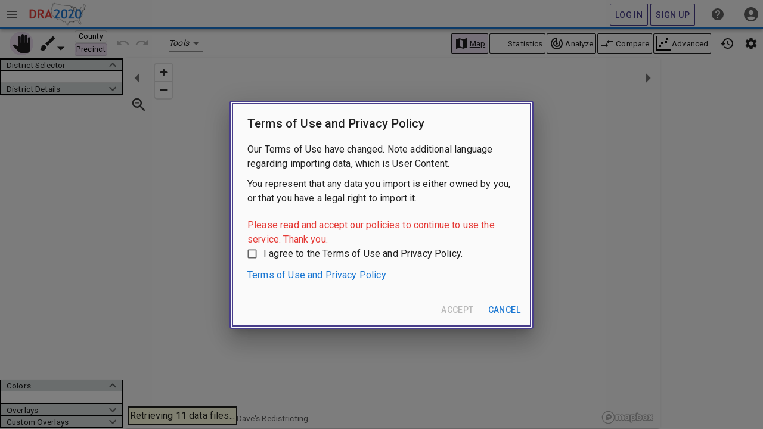

--- FILE ---
content_type: text/html; charset=utf-8
request_url: https://davesredistricting.org/join/64b2fd8b-a3c6-47fd-aa3b-b4c5a01136d0
body_size: 751
content:
<!DOCTYPE html>
<html prefix="og: http://ogp.me/ns# fb: http://ogp.me/ns/fb#" lang="en">
<head>
<title>DRA 2020</title>
<meta name=viewport content="width=device-width, initial-scale=1">
<link rel="stylesheet" href="https://fonts.googleapis.com/css?family=Roboto:300,400,500">
<link rel="stylesheet" href="https://fonts.googleapis.com/icon?family=Material+Icons">
<style>
html { margin: 0; min-width: 300px; overscroll-behavior: contain }
body { margin: 0; min-width: 300px; overscroll-behavior: contain }
</style>

<meta property="og:site_name" content="Daves Redistricting" />
<meta property="og:type" content="website" />
<meta property="og:url" content="https://davesredistricting.org/join/64b2fd8b-a3c6-47fd-aa3b-b4c5a01136d0" /><meta property="og:title" content="Coos 2020 NH House 1 Floterial" /><meta property="og:description" content="Redistricting Map" /><meta property="og:image" content="https://d2jpn56mbm1ic9.cloudfront.net/1ff219aa-3b77-40c1-99a7-47fed25242e0.png" />

<link hhref="/dra.css" media="all" rel="stylesheet" type="text/css"/>
<script src="https://ajax.aspnetcdn.com/ajax/jQuery/jquery-3.1.1.min.js"></script>

<script src="https://api.mapbox.com/mapbox-gl-js/v2.11.0/mapbox-gl.js"></script>
<link href="https://api.mapbox.com/mapbox-gl-js/v2.11.0/mapbox-gl.css" rel="stylesheet" />

<!-- shpjs shapefile parsing -->
<script src="https://unpkg.com/shpjs@latest/dist/shp.js"></script>

<script src="https://cdnjs.cloudflare.com/ajax/libs/react/17.0.2/umd/react.production.min.js"></script>
<script src="https://cdnjs.cloudflare.com/ajax/libs/react-dom/17.0.2/umd/react-dom.production.min.js"></script>
<!--
<script src="https://cdnjs.cloudflare.com/ajax/libs/react/17.0.2/umd/react.development.js"></script>
<script src="https://cdnjs.cloudflare.com/ajax/libs/react-dom/17.0.2/umd/react-dom.development.js"></script>
-->
<script src="https://code.iconify.design/1/1.0.4/iconify.min.js"></script>
<script src="/scripts/draclient.bundle.js"></script>

<script src="https://cdn.plot.ly/plotly-1.54.1.min.js" charset="utf-8"></script>
</head>

<body>

<div id="root"></div>

</body>
</html>


--- FILE ---
content_type: text/javascript; charset=utf-8
request_url: https://unpkg.com/shpjs@6.2.0/dist/shp.js
body_size: 56456
content:
(function (global, factory) {
  typeof exports === 'object' && typeof module !== 'undefined' ? module.exports = factory() :
  typeof define === 'function' && define.amd ? define(factory) :
  (global = typeof globalThis !== 'undefined' ? globalThis : global || self, global.shp = factory());
})(this, (function () { 'use strict';

  function globals(defs) {
    defs('EPSG:4326', "+title=WGS 84 (long/lat) +proj=longlat +ellps=WGS84 +datum=WGS84 +units=degrees");
    defs('EPSG:4269', "+title=NAD83 (long/lat) +proj=longlat +a=6378137.0 +b=6356752.31414036 +ellps=GRS80 +datum=NAD83 +units=degrees");
    defs('EPSG:3857', "+title=WGS 84 / Pseudo-Mercator +proj=merc +a=6378137 +b=6378137 +lat_ts=0.0 +lon_0=0.0 +x_0=0.0 +y_0=0 +k=1.0 +units=m +nadgrids=@null +no_defs");

    defs.WGS84 = defs['EPSG:4326'];
    defs['EPSG:3785'] = defs['EPSG:3857']; // maintain backward compat, official code is 3857
    defs.GOOGLE = defs['EPSG:3857'];
    defs['EPSG:900913'] = defs['EPSG:3857'];
    defs['EPSG:102113'] = defs['EPSG:3857'];
  }

  var PJD_3PARAM = 1;
  var PJD_7PARAM = 2;
  var PJD_GRIDSHIFT = 3;
  var PJD_WGS84 = 4; // WGS84 or equivalent
  var PJD_NODATUM = 5; // WGS84 or equivalent
  var SRS_WGS84_SEMIMAJOR = 6378137.0;  // only used in grid shift transforms
  var SRS_WGS84_SEMIMINOR = 6356752.314;  // only used in grid shift transforms
  var SRS_WGS84_ESQUARED = 0.0066943799901413165; // only used in grid shift transforms
  var SEC_TO_RAD = 4.84813681109535993589914102357e-6;
  var HALF_PI = Math.PI/2;
  // ellipoid pj_set_ell.c
  var SIXTH = 0.1666666666666666667;
  /* 1/6 */
  var RA4 = 0.04722222222222222222;
  /* 17/360 */
  var RA6 = 0.02215608465608465608;
  var EPSLN = 1.0e-10;
  // you'd think you could use Number.EPSILON above but that makes
  // Mollweide get into an infinate loop.

  var D2R$1 = 0.01745329251994329577;
  var R2D = 57.29577951308232088;
  var FORTPI = Math.PI/4;
  var TWO_PI = Math.PI * 2;
  // SPI is slightly greater than Math.PI, so values that exceed the -180..180
  // degree range by a tiny amount don't get wrapped. This prevents points that
  // have drifted from their original location along the 180th meridian (due to
  // floating point error) from changing their sign.
  var SPI = 3.14159265359;

  var exports$3 = {};

  exports$3.greenwich = 0.0; //"0dE",
  exports$3.lisbon = -9.131906111111; //"9d07'54.862\"W",
  exports$3.paris = 2.337229166667; //"2d20'14.025\"E",
  exports$3.bogota = -74.080916666667; //"74d04'51.3\"W",
  exports$3.madrid = -3.687938888889; //"3d41'16.58\"W",
  exports$3.rome = 12.452333333333; //"12d27'8.4\"E",
  exports$3.bern = 7.439583333333; //"7d26'22.5\"E",
  exports$3.jakarta = 106.807719444444; //"106d48'27.79\"E",
  exports$3.ferro = -17.666666666667; //"17d40'W",
  exports$3.brussels = 4.367975; //"4d22'4.71\"E",
  exports$3.stockholm = 18.058277777778; //"18d3'29.8\"E",
  exports$3.athens = 23.7163375; //"23d42'58.815\"E",
  exports$3.oslo = 10.722916666667; //"10d43'22.5\"E"

  var units = {
    ft: {to_meter: 0.3048},
    'us-ft': {to_meter: 1200 / 3937}
  };

  var ignoredChar = /[\s_\-\/\(\)]/g;
  function match(obj, key) {
    if (obj[key]) {
      return obj[key];
    }
    var keys = Object.keys(obj);
    var lkey = key.toLowerCase().replace(ignoredChar, '');
    var i = -1;
    var testkey, processedKey;
    while (++i < keys.length) {
      testkey = keys[i];
      processedKey = testkey.toLowerCase().replace(ignoredChar, '');
      if (processedKey === lkey) {
        return obj[testkey];
      }
    }
  }

  function projStr(defData) {
    var self = {};
    var paramObj = defData.split('+').map(function(v) {
      return v.trim();
    }).filter(function(a) {
      return a;
    }).reduce(function(p, a) {
      var split = a.split('=');
      split.push(true);
      p[split[0].toLowerCase()] = split[1];
      return p;
    }, {});
    var paramName, paramVal, paramOutname;
    var params = {
      proj: 'projName',
      datum: 'datumCode',
      rf: function(v) {
        self.rf = parseFloat(v);
      },
      lat_0: function(v) {
        self.lat0 = v * D2R$1;
      },
      lat_1: function(v) {
        self.lat1 = v * D2R$1;
      },
      lat_2: function(v) {
        self.lat2 = v * D2R$1;
      },
      lat_ts: function(v) {
        self.lat_ts = v * D2R$1;
      },
      lon_0: function(v) {
        self.long0 = v * D2R$1;
      },
      lon_1: function(v) {
        self.long1 = v * D2R$1;
      },
      lon_2: function(v) {
        self.long2 = v * D2R$1;
      },
      alpha: function(v) {
        self.alpha = parseFloat(v) * D2R$1;
      },
      gamma: function(v) {
        self.rectified_grid_angle = parseFloat(v);
      },
      lonc: function(v) {
        self.longc = v * D2R$1;
      },
      x_0: function(v) {
        self.x0 = parseFloat(v);
      },
      y_0: function(v) {
        self.y0 = parseFloat(v);
      },
      k_0: function(v) {
        self.k0 = parseFloat(v);
      },
      k: function(v) {
        self.k0 = parseFloat(v);
      },
      a: function(v) {
        self.a = parseFloat(v);
      },
      b: function(v) {
        self.b = parseFloat(v);
      },
      r_a: function() {
        self.R_A = true;
      },
      zone: function(v) {
        self.zone = parseInt(v, 10);
      },
      south: function() {
        self.utmSouth = true;
      },
      towgs84: function(v) {
        self.datum_params = v.split(",").map(function(a) {
          return parseFloat(a);
        });
      },
      to_meter: function(v) {
        self.to_meter = parseFloat(v);
      },
      units: function(v) {
        self.units = v;
        var unit = match(units, v);
        if (unit) {
          self.to_meter = unit.to_meter;
        }
      },
      from_greenwich: function(v) {
        self.from_greenwich = v * D2R$1;
      },
      pm: function(v) {
        var pm = match(exports$3, v);
        self.from_greenwich = (pm ? pm : parseFloat(v)) * D2R$1;
      },
      nadgrids: function(v) {
        if (v === '@null') {
          self.datumCode = 'none';
        }
        else {
          self.nadgrids = v;
        }
      },
      axis: function(v) {
        var legalAxis = "ewnsud";
        if (v.length === 3 && legalAxis.indexOf(v.substr(0, 1)) !== -1 && legalAxis.indexOf(v.substr(1, 1)) !== -1 && legalAxis.indexOf(v.substr(2, 1)) !== -1) {
          self.axis = v;
        }
      },
      approx: function() {
        self.approx = true;
      }
    };
    for (paramName in paramObj) {
      paramVal = paramObj[paramName];
      if (paramName in params) {
        paramOutname = params[paramName];
        if (typeof paramOutname === 'function') {
          paramOutname(paramVal);
        }
        else {
          self[paramOutname] = paramVal;
        }
      }
      else {
        self[paramName] = paramVal;
      }
    }
    if(typeof self.datumCode === 'string' && self.datumCode !== "WGS84"){
      self.datumCode = self.datumCode.toLowerCase();
    }
    return self;
  }

  var NEUTRAL = 1;
  var KEYWORD = 2;
  var NUMBER = 3;
  var QUOTED = 4;
  var AFTERQUOTE = 5;
  var ENDED = -1;
  var whitespace = /\s/;
  var latin = /[A-Za-z]/;
  var keyword = /[A-Za-z84_]/;
  var endThings = /[,\]]/;
  var digets = /[\d\.E\-\+]/;
  // const ignoredChar = /[\s_\-\/\(\)]/g;
  function Parser(text) {
    if (typeof text !== 'string') {
      throw new Error('not a string');
    }
    this.text = text.trim();
    this.level = 0;
    this.place = 0;
    this.root = null;
    this.stack = [];
    this.currentObject = null;
    this.state = NEUTRAL;
  }
  Parser.prototype.readCharicter = function() {
    var char = this.text[this.place++];
    if (this.state !== QUOTED) {
      while (whitespace.test(char)) {
        if (this.place >= this.text.length) {
          return;
        }
        char = this.text[this.place++];
      }
    }
    switch (this.state) {
      case NEUTRAL:
        return this.neutral(char);
      case KEYWORD:
        return this.keyword(char)
      case QUOTED:
        return this.quoted(char);
      case AFTERQUOTE:
        return this.afterquote(char);
      case NUMBER:
        return this.number(char);
      case ENDED:
        return;
    }
  };
  Parser.prototype.afterquote = function(char) {
    if (char === '"') {
      this.word += '"';
      this.state = QUOTED;
      return;
    }
    if (endThings.test(char)) {
      this.word = this.word.trim();
      this.afterItem(char);
      return;
    }
    throw new Error('havn\'t handled "' +char + '" in afterquote yet, index ' + this.place);
  };
  Parser.prototype.afterItem = function(char) {
    if (char === ',') {
      if (this.word !== null) {
        this.currentObject.push(this.word);
      }
      this.word = null;
      this.state = NEUTRAL;
      return;
    }
    if (char === ']') {
      this.level--;
      if (this.word !== null) {
        this.currentObject.push(this.word);
        this.word = null;
      }
      this.state = NEUTRAL;
      this.currentObject = this.stack.pop();
      if (!this.currentObject) {
        this.state = ENDED;
      }

      return;
    }
  };
  Parser.prototype.number = function(char) {
    if (digets.test(char)) {
      this.word += char;
      return;
    }
    if (endThings.test(char)) {
      this.word = parseFloat(this.word);
      this.afterItem(char);
      return;
    }
    throw new Error('havn\'t handled "' +char + '" in number yet, index ' + this.place);
  };
  Parser.prototype.quoted = function(char) {
    if (char === '"') {
      this.state = AFTERQUOTE;
      return;
    }
    this.word += char;
    return;
  };
  Parser.prototype.keyword = function(char) {
    if (keyword.test(char)) {
      this.word += char;
      return;
    }
    if (char === '[') {
      var newObjects = [];
      newObjects.push(this.word);
      this.level++;
      if (this.root === null) {
        this.root = newObjects;
      } else {
        this.currentObject.push(newObjects);
      }
      this.stack.push(this.currentObject);
      this.currentObject = newObjects;
      this.state = NEUTRAL;
      return;
    }
    if (endThings.test(char)) {
      this.afterItem(char);
      return;
    }
    throw new Error('havn\'t handled "' +char + '" in keyword yet, index ' + this.place);
  };
  Parser.prototype.neutral = function(char) {
    if (latin.test(char)) {
      this.word = char;
      this.state = KEYWORD;
      return;
    }
    if (char === '"') {
      this.word = '';
      this.state = QUOTED;
      return;
    }
    if (digets.test(char)) {
      this.word = char;
      this.state = NUMBER;
      return;
    }
    if (endThings.test(char)) {
      this.afterItem(char);
      return;
    }
    throw new Error('havn\'t handled "' +char + '" in neutral yet, index ' + this.place);
  };
  Parser.prototype.output = function() {
    while (this.place < this.text.length) {
      this.readCharicter();
    }
    if (this.state === ENDED) {
      return this.root;
    }
    throw new Error('unable to parse string "' +this.text + '". State is ' + this.state);
  };

  function parseString(txt) {
    var parser = new Parser(txt);
    return parser.output();
  }

  function mapit(obj, key, value) {
    if (Array.isArray(key)) {
      value.unshift(key);
      key = null;
    }
    var thing = key ? {} : obj;

    var out = value.reduce(function(newObj, item) {
      sExpr(item, newObj);
      return newObj
    }, thing);
    if (key) {
      obj[key] = out;
    }
  }

  function sExpr(v, obj) {
    if (!Array.isArray(v)) {
      obj[v] = true;
      return;
    }
    var key = v.shift();
    if (key === 'PARAMETER') {
      key = v.shift();
    }
    if (v.length === 1) {
      if (Array.isArray(v[0])) {
        obj[key] = {};
        sExpr(v[0], obj[key]);
        return;
      }
      obj[key] = v[0];
      return;
    }
    if (!v.length) {
      obj[key] = true;
      return;
    }
    if (key === 'TOWGS84') {
      obj[key] = v;
      return;
    }
    if (key === 'AXIS') {
      if (!(key in obj)) {
        obj[key] = [];
      }
      obj[key].push(v);
      return;
    }
    if (!Array.isArray(key)) {
      obj[key] = {};
    }

    var i;
    switch (key) {
      case 'UNIT':
      case 'PRIMEM':
      case 'VERT_DATUM':
        obj[key] = {
          name: v[0].toLowerCase(),
          convert: v[1]
        };
        if (v.length === 3) {
          sExpr(v[2], obj[key]);
        }
        return;
      case 'SPHEROID':
      case 'ELLIPSOID':
        obj[key] = {
          name: v[0],
          a: v[1],
          rf: v[2]
        };
        if (v.length === 4) {
          sExpr(v[3], obj[key]);
        }
        return;
      case 'PROJECTEDCRS':
      case 'PROJCRS':
      case 'GEOGCS':
      case 'GEOCCS':
      case 'PROJCS':
      case 'LOCAL_CS':
      case 'GEODCRS':
      case 'GEODETICCRS':
      case 'GEODETICDATUM':
      case 'EDATUM':
      case 'ENGINEERINGDATUM':
      case 'VERT_CS':
      case 'VERTCRS':
      case 'VERTICALCRS':
      case 'COMPD_CS':
      case 'COMPOUNDCRS':
      case 'ENGINEERINGCRS':
      case 'ENGCRS':
      case 'FITTED_CS':
      case 'LOCAL_DATUM':
      case 'DATUM':
        v[0] = ['name', v[0]];
        mapit(obj, key, v);
        return;
      default:
        i = -1;
        while (++i < v.length) {
          if (!Array.isArray(v[i])) {
            return sExpr(v, obj[key]);
          }
        }
        return mapit(obj, key, v);
    }
  }

  var D2R = 0.01745329251994329577;



  function rename(obj, params) {
    var outName = params[0];
    var inName = params[1];
    if (!(outName in obj) && (inName in obj)) {
      obj[outName] = obj[inName];
      if (params.length === 3) {
        obj[outName] = params[2](obj[outName]);
      }
    }
  }

  function d2r(input) {
    return input * D2R;
  }

  function cleanWKT(wkt) {
    if (wkt.type === 'GEOGCS') {
      wkt.projName = 'longlat';
    } else if (wkt.type === 'LOCAL_CS') {
      wkt.projName = 'identity';
      wkt.local = true;
    } else {
      if (typeof wkt.PROJECTION === 'object') {
        wkt.projName = Object.keys(wkt.PROJECTION)[0];
      } else {
        wkt.projName = wkt.PROJECTION;
      }
    }
    if (wkt.AXIS) {
      var axisOrder = '';
      for (var i = 0, ii = wkt.AXIS.length; i < ii; ++i) {
        var axis = [wkt.AXIS[i][0].toLowerCase(), wkt.AXIS[i][1].toLowerCase()];
        if (axis[0].indexOf('north') !== -1 || ((axis[0] === 'y' || axis[0] === 'lat') && axis[1] === 'north')) {
          axisOrder += 'n';
        } else if (axis[0].indexOf('south') !== -1 || ((axis[0] === 'y' || axis[0] === 'lat') && axis[1] === 'south')) {
          axisOrder += 's';
        } else if (axis[0].indexOf('east') !== -1 || ((axis[0] === 'x' || axis[0] === 'lon') && axis[1] === 'east')) {
          axisOrder += 'e';
        } else if (axis[0].indexOf('west') !== -1 || ((axis[0] === 'x' || axis[0] === 'lon') && axis[1] === 'west')) {
          axisOrder += 'w';
        }
      }
      if (axisOrder.length === 2) {
        axisOrder += 'u';
      }
      if (axisOrder.length === 3) {
        wkt.axis = axisOrder;
      }
    }
    if (wkt.UNIT) {
      wkt.units = wkt.UNIT.name.toLowerCase();
      if (wkt.units === 'metre') {
        wkt.units = 'meter';
      }
      if (wkt.UNIT.convert) {
        if (wkt.type === 'GEOGCS') {
          if (wkt.DATUM && wkt.DATUM.SPHEROID) {
            wkt.to_meter = wkt.UNIT.convert*wkt.DATUM.SPHEROID.a;
          }
        } else {
          wkt.to_meter = wkt.UNIT.convert;
        }
      }
    }
    var geogcs = wkt.GEOGCS;
    if (wkt.type === 'GEOGCS') {
      geogcs = wkt;
    }
    if (geogcs) {
      //if(wkt.GEOGCS.PRIMEM&&wkt.GEOGCS.PRIMEM.convert){
      //  wkt.from_greenwich=wkt.GEOGCS.PRIMEM.convert*D2R;
      //}
      if (geogcs.DATUM) {
        wkt.datumCode = geogcs.DATUM.name.toLowerCase();
      } else {
        wkt.datumCode = geogcs.name.toLowerCase();
      }
      if (wkt.datumCode.slice(0, 2) === 'd_') {
        wkt.datumCode = wkt.datumCode.slice(2);
      }
      if (wkt.datumCode === 'new_zealand_geodetic_datum_1949' || wkt.datumCode === 'new_zealand_1949') {
        wkt.datumCode = 'nzgd49';
      }
      if (wkt.datumCode === 'wgs_1984' || wkt.datumCode === 'world_geodetic_system_1984') {
        if (wkt.PROJECTION === 'Mercator_Auxiliary_Sphere') {
          wkt.sphere = true;
        }
        wkt.datumCode = 'wgs84';
      }
      if (wkt.datumCode.slice(-6) === '_ferro') {
        wkt.datumCode = wkt.datumCode.slice(0, - 6);
      }
      if (wkt.datumCode.slice(-8) === '_jakarta') {
        wkt.datumCode = wkt.datumCode.slice(0, - 8);
      }
      if (~wkt.datumCode.indexOf('belge')) {
        wkt.datumCode = 'rnb72';
      }
      if (geogcs.DATUM && geogcs.DATUM.SPHEROID) {
        wkt.ellps = geogcs.DATUM.SPHEROID.name.replace('_19', '').replace(/[Cc]larke\_18/, 'clrk');
        if (wkt.ellps.toLowerCase().slice(0, 13) === 'international') {
          wkt.ellps = 'intl';
        }

        wkt.a = geogcs.DATUM.SPHEROID.a;
        wkt.rf = parseFloat(geogcs.DATUM.SPHEROID.rf, 10);
      }

      if (geogcs.DATUM && geogcs.DATUM.TOWGS84) {
        wkt.datum_params = geogcs.DATUM.TOWGS84;
      }
      if (~wkt.datumCode.indexOf('osgb_1936')) {
        wkt.datumCode = 'osgb36';
      }
      if (~wkt.datumCode.indexOf('osni_1952')) {
        wkt.datumCode = 'osni52';
      }
      if (~wkt.datumCode.indexOf('tm65')
        || ~wkt.datumCode.indexOf('geodetic_datum_of_1965')) {
        wkt.datumCode = 'ire65';
      }
      if (wkt.datumCode === 'ch1903+') {
        wkt.datumCode = 'ch1903';
      }
      if (~wkt.datumCode.indexOf('israel')) {
        wkt.datumCode = 'isr93';
      }
    }
    if (wkt.b && !isFinite(wkt.b)) {
      wkt.b = wkt.a;
    }

    function toMeter(input) {
      var ratio = wkt.to_meter || 1;
      return input * ratio;
    }
    var renamer = function(a) {
      return rename(wkt, a);
    };
    var list = [
      ['standard_parallel_1', 'Standard_Parallel_1'],
      ['standard_parallel_1', 'Latitude of 1st standard parallel'],
      ['standard_parallel_2', 'Standard_Parallel_2'],
      ['standard_parallel_2', 'Latitude of 2nd standard parallel'],
      ['false_easting', 'False_Easting'],
      ['false_easting', 'False easting'],
      ['false-easting', 'Easting at false origin'],
      ['false_northing', 'False_Northing'],
      ['false_northing', 'False northing'],
      ['false_northing', 'Northing at false origin'],
      ['central_meridian', 'Central_Meridian'],
      ['central_meridian', 'Longitude of natural origin'],
      ['central_meridian', 'Longitude of false origin'],
      ['latitude_of_origin', 'Latitude_Of_Origin'],
      ['latitude_of_origin', 'Central_Parallel'],
      ['latitude_of_origin', 'Latitude of natural origin'],
      ['latitude_of_origin', 'Latitude of false origin'],
      ['scale_factor', 'Scale_Factor'],
      ['k0', 'scale_factor'],
      ['latitude_of_center', 'Latitude_Of_Center'],
      ['latitude_of_center', 'Latitude_of_center'],
      ['lat0', 'latitude_of_center', d2r],
      ['longitude_of_center', 'Longitude_Of_Center'],
      ['longitude_of_center', 'Longitude_of_center'],
      ['longc', 'longitude_of_center', d2r],
      ['x0', 'false_easting', toMeter],
      ['y0', 'false_northing', toMeter],
      ['long0', 'central_meridian', d2r],
      ['lat0', 'latitude_of_origin', d2r],
      ['lat0', 'standard_parallel_1', d2r],
      ['lat1', 'standard_parallel_1', d2r],
      ['lat2', 'standard_parallel_2', d2r],
      ['azimuth', 'Azimuth'],
      ['alpha', 'azimuth', d2r],
      ['srsCode', 'name']
    ];
    list.forEach(renamer);
    if (!wkt.long0 && wkt.longc && (wkt.projName === 'Albers_Conic_Equal_Area' || wkt.projName === 'Lambert_Azimuthal_Equal_Area')) {
      wkt.long0 = wkt.longc;
    }
    if (!wkt.lat_ts && wkt.lat1 && (wkt.projName === 'Stereographic_South_Pole' || wkt.projName === 'Polar Stereographic (variant B)')) {
      wkt.lat0 = d2r(wkt.lat1 > 0 ? 90 : -90);
      wkt.lat_ts = wkt.lat1;
    } else if (!wkt.lat_ts && wkt.lat0 && wkt.projName === 'Polar_Stereographic') {
      wkt.lat_ts = wkt.lat0;
      wkt.lat0 = d2r(wkt.lat0 > 0 ? 90 : -90);
    }
  }
  function wkt(wkt) {
    var lisp = parseString(wkt);
    var type = lisp.shift();
    var name = lisp.shift();
    lisp.unshift(['name', name]);
    lisp.unshift(['type', type]);
    var obj = {};
    sExpr(lisp, obj);
    cleanWKT(obj);
    return obj;
  }

  function defs(name) {
    /*global console*/
    var that = this;
    if (arguments.length === 2) {
      var def = arguments[1];
      if (typeof def === 'string') {
        if (def.charAt(0) === '+') {
          defs[name] = projStr(arguments[1]);
        }
        else {
          defs[name] = wkt(arguments[1]);
        }
      } else {
        defs[name] = def;
      }
    }
    else if (arguments.length === 1) {
      if (Array.isArray(name)) {
        return name.map(function(v) {
          if (Array.isArray(v)) {
            defs.apply(that, v);
          }
          else {
            defs(v);
          }
        });
      }
      else if (typeof name === 'string') {
        if (name in defs) {
          return defs[name];
        }
      }
      else if ('EPSG' in name) {
        defs['EPSG:' + name.EPSG] = name;
      }
      else if ('ESRI' in name) {
        defs['ESRI:' + name.ESRI] = name;
      }
      else if ('IAU2000' in name) {
        defs['IAU2000:' + name.IAU2000] = name;
      }
      else {
        console.log(name);
      }
      return;
    }


  }
  globals(defs);

  function testObj(code){
    return typeof code === 'string';
  }
  function testDef(code){
    return code in defs;
  }
  var codeWords = ['PROJECTEDCRS', 'PROJCRS', 'GEOGCS','GEOCCS','PROJCS','LOCAL_CS', 'GEODCRS', 'GEODETICCRS', 'GEODETICDATUM', 'ENGCRS', 'ENGINEERINGCRS'];
  function testWKT(code){
    return codeWords.some(function (word) {
      return code.indexOf(word) > -1;
    });
  }
  var codes = ['3857', '900913', '3785', '102113'];
  function checkMercator(item) {
    var auth = match(item, 'authority');
    if (!auth) {
      return;
    }
    var code = match(auth, 'epsg');
    return code && codes.indexOf(code) > -1;
  }
  function checkProjStr(item) {
    var ext = match(item, 'extension');
    if (!ext) {
      return;
    }
    return match(ext, 'proj4');
  }
  function testProj(code){
    return code[0] === '+';
  }
  function parse(code){
    if (testObj(code)) {
      //check to see if this is a WKT string
      if (testDef(code)) {
        return defs[code];
      }
      if (testWKT(code)) {
        var out = wkt(code);
        // test of spetial case, due to this being a very common and often malformed
        if (checkMercator(out)) {
          return defs['EPSG:3857'];
        }
        var maybeProjStr = checkProjStr(out);
        if (maybeProjStr) {
          return projStr(maybeProjStr);
        }
        return out;
      }
      if (testProj(code)) {
        return projStr(code);
      }
    }else {
      return code;
    }
  }

  function extend(destination, source) {
    destination = destination || {};
    var value, property;
    if (!source) {
      return destination;
    }
    for (property in source) {
      value = source[property];
      if (value !== undefined) {
        destination[property] = value;
      }
    }
    return destination;
  }

  function msfnz(eccent, sinphi, cosphi) {
    var con = eccent * sinphi;
    return cosphi / (Math.sqrt(1 - con * con));
  }

  function sign(x) {
    return x<0 ? -1 : 1;
  }

  function adjust_lon(x) {
    return (Math.abs(x) <= SPI) ? x : (x - (sign(x) * TWO_PI));
  }

  function tsfnz(eccent, phi, sinphi) {
    var con = eccent * sinphi;
    var com = 0.5 * eccent;
    con = Math.pow(((1 - con) / (1 + con)), com);
    return (Math.tan(0.5 * (HALF_PI - phi)) / con);
  }

  function phi2z(eccent, ts) {
    var eccnth = 0.5 * eccent;
    var con, dphi;
    var phi = HALF_PI - 2 * Math.atan(ts);
    for (var i = 0; i <= 15; i++) {
      con = eccent * Math.sin(phi);
      dphi = HALF_PI - 2 * Math.atan(ts * (Math.pow(((1 - con) / (1 + con)), eccnth))) - phi;
      phi += dphi;
      if (Math.abs(dphi) <= 0.0000000001) {
        return phi;
      }
    }
    //console.log("phi2z has NoConvergence");
    return -9999;
  }

  function init$v() {
    var con = this.b / this.a;
    this.es = 1 - con * con;
    if(!('x0' in this)){
      this.x0 = 0;
    }
    if(!('y0' in this)){
      this.y0 = 0;
    }
    this.e = Math.sqrt(this.es);
    if (this.lat_ts) {
      if (this.sphere) {
        this.k0 = Math.cos(this.lat_ts);
      }
      else {
        this.k0 = msfnz(this.e, Math.sin(this.lat_ts), Math.cos(this.lat_ts));
      }
    }
    else {
      if (!this.k0) {
        if (this.k) {
          this.k0 = this.k;
        }
        else {
          this.k0 = 1;
        }
      }
    }
  }

  /* Mercator forward equations--mapping lat,long to x,y
    --------------------------------------------------*/

  function forward$u(p) {
    var lon = p.x;
    var lat = p.y;
    // convert to radians
    if (lat * R2D > 90 && lat * R2D < -90 && lon * R2D > 180 && lon * R2D < -180) {
      return null;
    }

    var x, y;
    if (Math.abs(Math.abs(lat) - HALF_PI) <= EPSLN) {
      return null;
    }
    else {
      if (this.sphere) {
        x = this.x0 + this.a * this.k0 * adjust_lon(lon - this.long0);
        y = this.y0 + this.a * this.k0 * Math.log(Math.tan(FORTPI + 0.5 * lat));
      }
      else {
        var sinphi = Math.sin(lat);
        var ts = tsfnz(this.e, lat, sinphi);
        x = this.x0 + this.a * this.k0 * adjust_lon(lon - this.long0);
        y = this.y0 - this.a * this.k0 * Math.log(ts);
      }
      p.x = x;
      p.y = y;
      return p;
    }
  }

  /* Mercator inverse equations--mapping x,y to lat/long
    --------------------------------------------------*/
  function inverse$u(p) {

    var x = p.x - this.x0;
    var y = p.y - this.y0;
    var lon, lat;

    if (this.sphere) {
      lat = HALF_PI - 2 * Math.atan(Math.exp(-y / (this.a * this.k0)));
    }
    else {
      var ts = Math.exp(-y / (this.a * this.k0));
      lat = phi2z(this.e, ts);
      if (lat === -9999) {
        return null;
      }
    }
    lon = adjust_lon(this.long0 + x / (this.a * this.k0));

    p.x = lon;
    p.y = lat;
    return p;
  }

  var names$w = ["Mercator", "Popular Visualisation Pseudo Mercator", "Mercator_1SP", "Mercator_Auxiliary_Sphere", "merc"];
  var merc = {
    init: init$v,
    forward: forward$u,
    inverse: inverse$u,
    names: names$w
  };

  function init$u() {
    //no-op for longlat
  }

  function identity(pt) {
    return pt;
  }
  var names$v = ["longlat", "identity"];
  var longlat = {
    init: init$u,
    forward: identity,
    inverse: identity,
    names: names$v
  };

  var projs = [merc, longlat];
  var names$u = {};
  var projStore = [];

  function add(proj, i) {
    var len = projStore.length;
    if (!proj.names) {
      console.log(i);
      return true;
    }
    projStore[len] = proj;
    proj.names.forEach(function(n) {
      names$u[n.toLowerCase()] = len;
    });
    return this;
  }

  function get(name) {
    if (!name) {
      return false;
    }
    var n = name.toLowerCase();
    if (typeof names$u[n] !== 'undefined' && projStore[names$u[n]]) {
      return projStore[names$u[n]];
    }
  }

  function start() {
    projs.forEach(add);
  }
  var projections = {
    start: start,
    add: add,
    get: get
  };

  var exports$2 = {};
  exports$2.MERIT = {
    a: 6378137.0,
    rf: 298.257,
    ellipseName: "MERIT 1983"
  };

  exports$2.SGS85 = {
    a: 6378136.0,
    rf: 298.257,
    ellipseName: "Soviet Geodetic System 85"
  };

  exports$2.GRS80 = {
    a: 6378137.0,
    rf: 298.257222101,
    ellipseName: "GRS 1980(IUGG, 1980)"
  };

  exports$2.IAU76 = {
    a: 6378140.0,
    rf: 298.257,
    ellipseName: "IAU 1976"
  };

  exports$2.airy = {
    a: 6377563.396,
    b: 6356256.910,
    ellipseName: "Airy 1830"
  };

  exports$2.APL4 = {
    a: 6378137,
    rf: 298.25,
    ellipseName: "Appl. Physics. 1965"
  };

  exports$2.NWL9D = {
    a: 6378145.0,
    rf: 298.25,
    ellipseName: "Naval Weapons Lab., 1965"
  };

  exports$2.mod_airy = {
    a: 6377340.189,
    b: 6356034.446,
    ellipseName: "Modified Airy"
  };

  exports$2.andrae = {
    a: 6377104.43,
    rf: 300.0,
    ellipseName: "Andrae 1876 (Den., Iclnd.)"
  };

  exports$2.aust_SA = {
    a: 6378160.0,
    rf: 298.25,
    ellipseName: "Australian Natl & S. Amer. 1969"
  };

  exports$2.GRS67 = {
    a: 6378160.0,
    rf: 298.2471674270,
    ellipseName: "GRS 67(IUGG 1967)"
  };

  exports$2.bessel = {
    a: 6377397.155,
    rf: 299.1528128,
    ellipseName: "Bessel 1841"
  };

  exports$2.bess_nam = {
    a: 6377483.865,
    rf: 299.1528128,
    ellipseName: "Bessel 1841 (Namibia)"
  };

  exports$2.clrk66 = {
    a: 6378206.4,
    b: 6356583.8,
    ellipseName: "Clarke 1866"
  };

  exports$2.clrk80 = {
    a: 6378249.145,
    rf: 293.4663,
    ellipseName: "Clarke 1880 mod."
  };

  exports$2.clrk80ign = {
    a: 6378249.2,
    b: 6356515,
    rf: 293.4660213,
    ellipseName: "Clarke 1880 (IGN)"
  };

  exports$2.clrk58 = {
    a: 6378293.645208759,
    rf: 294.2606763692654,
    ellipseName: "Clarke 1858"
  };

  exports$2.CPM = {
    a: 6375738.7,
    rf: 334.29,
    ellipseName: "Comm. des Poids et Mesures 1799"
  };

  exports$2.delmbr = {
    a: 6376428.0,
    rf: 311.5,
    ellipseName: "Delambre 1810 (Belgium)"
  };

  exports$2.engelis = {
    a: 6378136.05,
    rf: 298.2566,
    ellipseName: "Engelis 1985"
  };

  exports$2.evrst30 = {
    a: 6377276.345,
    rf: 300.8017,
    ellipseName: "Everest 1830"
  };

  exports$2.evrst48 = {
    a: 6377304.063,
    rf: 300.8017,
    ellipseName: "Everest 1948"
  };

  exports$2.evrst56 = {
    a: 6377301.243,
    rf: 300.8017,
    ellipseName: "Everest 1956"
  };

  exports$2.evrst69 = {
    a: 6377295.664,
    rf: 300.8017,
    ellipseName: "Everest 1969"
  };

  exports$2.evrstSS = {
    a: 6377298.556,
    rf: 300.8017,
    ellipseName: "Everest (Sabah & Sarawak)"
  };

  exports$2.fschr60 = {
    a: 6378166.0,
    rf: 298.3,
    ellipseName: "Fischer (Mercury Datum) 1960"
  };

  exports$2.fschr60m = {
    a: 6378155.0,
    rf: 298.3,
    ellipseName: "Fischer 1960"
  };

  exports$2.fschr68 = {
    a: 6378150.0,
    rf: 298.3,
    ellipseName: "Fischer 1968"
  };

  exports$2.helmert = {
    a: 6378200.0,
    rf: 298.3,
    ellipseName: "Helmert 1906"
  };

  exports$2.hough = {
    a: 6378270.0,
    rf: 297.0,
    ellipseName: "Hough"
  };

  exports$2.intl = {
    a: 6378388.0,
    rf: 297.0,
    ellipseName: "International 1909 (Hayford)"
  };

  exports$2.kaula = {
    a: 6378163.0,
    rf: 298.24,
    ellipseName: "Kaula 1961"
  };

  exports$2.lerch = {
    a: 6378139.0,
    rf: 298.257,
    ellipseName: "Lerch 1979"
  };

  exports$2.mprts = {
    a: 6397300.0,
    rf: 191.0,
    ellipseName: "Maupertius 1738"
  };

  exports$2.new_intl = {
    a: 6378157.5,
    b: 6356772.2,
    ellipseName: "New International 1967"
  };

  exports$2.plessis = {
    a: 6376523.0,
    rf: 6355863.0,
    ellipseName: "Plessis 1817 (France)"
  };

  exports$2.krass = {
    a: 6378245.0,
    rf: 298.3,
    ellipseName: "Krassovsky, 1942"
  };

  exports$2.SEasia = {
    a: 6378155.0,
    b: 6356773.3205,
    ellipseName: "Southeast Asia"
  };

  exports$2.walbeck = {
    a: 6376896.0,
    b: 6355834.8467,
    ellipseName: "Walbeck"
  };

  exports$2.WGS60 = {
    a: 6378165.0,
    rf: 298.3,
    ellipseName: "WGS 60"
  };

  exports$2.WGS66 = {
    a: 6378145.0,
    rf: 298.25,
    ellipseName: "WGS 66"
  };

  exports$2.WGS7 = {
    a: 6378135.0,
    rf: 298.26,
    ellipseName: "WGS 72"
  };

  var WGS84 = exports$2.WGS84 = {
    a: 6378137.0,
    rf: 298.257223563,
    ellipseName: "WGS 84"
  };

  exports$2.sphere = {
    a: 6370997.0,
    b: 6370997.0,
    ellipseName: "Normal Sphere (r=6370997)"
  };

  function eccentricity(a, b, rf, R_A) {
    var a2 = a * a; // used in geocentric
    var b2 = b * b; // used in geocentric
    var es = (a2 - b2) / a2; // e ^ 2
    var e = 0;
    if (R_A) {
      a *= 1 - es * (SIXTH + es * (RA4 + es * RA6));
      a2 = a * a;
      es = 0;
    } else {
      e = Math.sqrt(es); // eccentricity
    }
    var ep2 = (a2 - b2) / b2; // used in geocentric
    return {
      es: es,
      e: e,
      ep2: ep2
    };
  }
  function sphere(a, b, rf, ellps, sphere) {
    if (!a) { // do we have an ellipsoid?
      var ellipse = match(exports$2, ellps);
      if (!ellipse) {
        ellipse = WGS84;
      }
      a = ellipse.a;
      b = ellipse.b;
      rf = ellipse.rf;
    }

    if (rf && !b) {
      b = (1.0 - 1.0 / rf) * a;
    }
    if (rf === 0 || Math.abs(a - b) < EPSLN) {
      sphere = true;
      b = a;
    }
    return {
      a: a,
      b: b,
      rf: rf,
      sphere: sphere
    };
  }

  var exports$1 = {};
  exports$1.wgs84 = {
    towgs84: "0,0,0",
    ellipse: "WGS84",
    datumName: "WGS84"
  };

  exports$1.ch1903 = {
    towgs84: "674.374,15.056,405.346",
    ellipse: "bessel",
    datumName: "swiss"
  };

  exports$1.ggrs87 = {
    towgs84: "-199.87,74.79,246.62",
    ellipse: "GRS80",
    datumName: "Greek_Geodetic_Reference_System_1987"
  };

  exports$1.nad83 = {
    towgs84: "0,0,0",
    ellipse: "GRS80",
    datumName: "North_American_Datum_1983"
  };

  exports$1.nad27 = {
    nadgrids: "@conus,@alaska,@ntv2_0.gsb,@ntv1_can.dat",
    ellipse: "clrk66",
    datumName: "North_American_Datum_1927"
  };

  exports$1.potsdam = {
    towgs84: "598.1,73.7,418.2,0.202,0.045,-2.455,6.7",
    ellipse: "bessel",
    datumName: "Potsdam Rauenberg 1950 DHDN"
  };

  exports$1.carthage = {
    towgs84: "-263.0,6.0,431.0",
    ellipse: "clark80",
    datumName: "Carthage 1934 Tunisia"
  };

  exports$1.hermannskogel = {
    towgs84: "577.326,90.129,463.919,5.137,1.474,5.297,2.4232",
    ellipse: "bessel",
    datumName: "Hermannskogel"
  };

  exports$1.militargeographische_institut = {
    towgs84: "577.326,90.129,463.919,5.137,1.474,5.297,2.4232",
    ellipse: "bessel",
    datumName: "Militar-Geographische Institut"
  };

  exports$1.osni52 = {
    towgs84: "482.530,-130.596,564.557,-1.042,-0.214,-0.631,8.15",
    ellipse: "airy",
    datumName: "Irish National"
  };

  exports$1.ire65 = {
    towgs84: "482.530,-130.596,564.557,-1.042,-0.214,-0.631,8.15",
    ellipse: "mod_airy",
    datumName: "Ireland 1965"
  };

  exports$1.rassadiran = {
    towgs84: "-133.63,-157.5,-158.62",
    ellipse: "intl",
    datumName: "Rassadiran"
  };

  exports$1.nzgd49 = {
    towgs84: "59.47,-5.04,187.44,0.47,-0.1,1.024,-4.5993",
    ellipse: "intl",
    datumName: "New Zealand Geodetic Datum 1949"
  };

  exports$1.osgb36 = {
    towgs84: "446.448,-125.157,542.060,0.1502,0.2470,0.8421,-20.4894",
    ellipse: "airy",
    datumName: "Airy 1830"
  };

  exports$1.s_jtsk = {
    towgs84: "589,76,480",
    ellipse: 'bessel',
    datumName: 'S-JTSK (Ferro)'
  };

  exports$1.beduaram = {
    towgs84: '-106,-87,188',
    ellipse: 'clrk80',
    datumName: 'Beduaram'
  };

  exports$1.gunung_segara = {
    towgs84: '-403,684,41',
    ellipse: 'bessel',
    datumName: 'Gunung Segara Jakarta'
  };

  exports$1.rnb72 = {
    towgs84: "106.869,-52.2978,103.724,-0.33657,0.456955,-1.84218,1",
    ellipse: "intl",
    datumName: "Reseau National Belge 1972"
  };

  function datum(datumCode, datum_params, a, b, es, ep2, nadgrids) {
    var out = {};

    if (datumCode === undefined || datumCode === 'none') {
      out.datum_type = PJD_NODATUM;
    } else {
      out.datum_type = PJD_WGS84;
    }

    if (datum_params) {
      out.datum_params = datum_params.map(parseFloat);
      if (out.datum_params[0] !== 0 || out.datum_params[1] !== 0 || out.datum_params[2] !== 0) {
        out.datum_type = PJD_3PARAM;
      }
      if (out.datum_params.length > 3) {
        if (out.datum_params[3] !== 0 || out.datum_params[4] !== 0 || out.datum_params[5] !== 0 || out.datum_params[6] !== 0) {
          out.datum_type = PJD_7PARAM;
          out.datum_params[3] *= SEC_TO_RAD;
          out.datum_params[4] *= SEC_TO_RAD;
          out.datum_params[5] *= SEC_TO_RAD;
          out.datum_params[6] = (out.datum_params[6] / 1000000.0) + 1.0;
        }
      }
    }

    if (nadgrids) {
      out.datum_type = PJD_GRIDSHIFT;
      out.grids = nadgrids;
    }
    out.a = a; //datum object also uses these values
    out.b = b;
    out.es = es;
    out.ep2 = ep2;
    return out;
  }

  /**
   * Resources for details of NTv2 file formats:
   * - https://web.archive.org/web/20140127204822if_/http://www.mgs.gov.on.ca:80/stdprodconsume/groups/content/@mgs/@iandit/documents/resourcelist/stel02_047447.pdf
   * - http://mimaka.com/help/gs/html/004_NTV2%20Data%20Format.htm
   */

  var loadedNadgrids = {};

  /**
   * Load a binary NTv2 file (.gsb) to a key that can be used in a proj string like +nadgrids=<key>. Pass the NTv2 file
   * as an ArrayBuffer.
   */
  function nadgrid(key, data) {
    var view = new DataView(data);
    var isLittleEndian = detectLittleEndian(view);
    var header = readHeader(view, isLittleEndian);
    var subgrids = readSubgrids(view, header, isLittleEndian);
    var nadgrid = {header: header, subgrids: subgrids};
    loadedNadgrids[key] = nadgrid;
    return nadgrid;
  }

  /**
   * Given a proj4 value for nadgrids, return an array of loaded grids
   */
  function getNadgrids(nadgrids) {
    // Format details: http://proj.maptools.org/gen_parms.html
    if (nadgrids === undefined) { return null; }
    var grids = nadgrids.split(',');
    return grids.map(parseNadgridString);
  }

  function parseNadgridString(value) {
    if (value.length === 0) {
      return null;
    }
    var optional = value[0] === '@';
    if (optional) {
      value = value.slice(1);
    }
    if (value === 'null') {
      return {name: 'null', mandatory: !optional, grid: null, isNull: true};
    }
    return {
      name: value,
      mandatory: !optional,
      grid: loadedNadgrids[value] || null,
      isNull: false
    };
  }

  function secondsToRadians(seconds) {
    return (seconds / 3600) * Math.PI / 180;
  }

  function detectLittleEndian(view) {
    var nFields = view.getInt32(8, false);
    if (nFields === 11) {
      return false;
    }
    nFields = view.getInt32(8, true);
    if (nFields !== 11) {
      console.warn('Failed to detect nadgrid endian-ness, defaulting to little-endian');
    }
    return true;
  }

  function readHeader(view, isLittleEndian) {
    return {
      nFields: view.getInt32(8, isLittleEndian),
      nSubgridFields: view.getInt32(24, isLittleEndian),
      nSubgrids: view.getInt32(40, isLittleEndian),
      shiftType: decodeString(view, 56, 56 + 8).trim(),
      fromSemiMajorAxis: view.getFloat64(120, isLittleEndian),
      fromSemiMinorAxis: view.getFloat64(136, isLittleEndian),
      toSemiMajorAxis: view.getFloat64(152, isLittleEndian),
      toSemiMinorAxis: view.getFloat64(168, isLittleEndian),
    };
  }

  function decodeString(view, start, end) {
    return String.fromCharCode.apply(null, new Uint8Array(view.buffer.slice(start, end)));
  }

  function readSubgrids(view, header, isLittleEndian) {
    var gridOffset = 176;
    var grids = [];
    for (var i = 0; i < header.nSubgrids; i++) {
      var subHeader = readGridHeader(view, gridOffset, isLittleEndian);
      var nodes = readGridNodes(view, gridOffset, subHeader, isLittleEndian);
      var lngColumnCount = Math.round(
        1 + (subHeader.upperLongitude - subHeader.lowerLongitude) / subHeader.longitudeInterval);
      var latColumnCount = Math.round(
        1 + (subHeader.upperLatitude - subHeader.lowerLatitude) / subHeader.latitudeInterval);
      // Proj4 operates on radians whereas the coordinates are in seconds in the grid
      grids.push({
        ll: [secondsToRadians(subHeader.lowerLongitude), secondsToRadians(subHeader.lowerLatitude)],
        del: [secondsToRadians(subHeader.longitudeInterval), secondsToRadians(subHeader.latitudeInterval)],
        lim: [lngColumnCount, latColumnCount],
        count: subHeader.gridNodeCount,
        cvs: mapNodes(nodes)
      });
      gridOffset += 176 + subHeader.gridNodeCount * 16;
    }
    return grids;
  }

  function mapNodes(nodes) {
    return nodes.map(function (r) {return [secondsToRadians(r.longitudeShift), secondsToRadians(r.latitudeShift)];});
  }

  function readGridHeader(view, offset, isLittleEndian) {
    return {
      name: decodeString(view, offset + 8, offset + 16).trim(),
      parent: decodeString(view, offset + 24, offset + 24 + 8).trim(),
      lowerLatitude: view.getFloat64(offset + 72, isLittleEndian),
      upperLatitude: view.getFloat64(offset + 88, isLittleEndian),
      lowerLongitude: view.getFloat64(offset + 104, isLittleEndian),
      upperLongitude: view.getFloat64(offset + 120, isLittleEndian),
      latitudeInterval: view.getFloat64(offset + 136, isLittleEndian),
      longitudeInterval: view.getFloat64(offset + 152, isLittleEndian),
      gridNodeCount: view.getInt32(offset + 168, isLittleEndian)
    };
  }

  function readGridNodes(view, offset, gridHeader, isLittleEndian) {
    var nodesOffset = offset + 176;
    var gridRecordLength = 16;
    var gridShiftRecords = [];
    for (var i = 0; i < gridHeader.gridNodeCount; i++) {
      var record = {
        latitudeShift: view.getFloat32(nodesOffset + i * gridRecordLength, isLittleEndian),
        longitudeShift: view.getFloat32(nodesOffset + i * gridRecordLength + 4, isLittleEndian),
        latitudeAccuracy: view.getFloat32(nodesOffset + i * gridRecordLength + 8, isLittleEndian),
        longitudeAccuracy: view.getFloat32(nodesOffset + i * gridRecordLength + 12, isLittleEndian),
      };
      gridShiftRecords.push(record);
    }
    return gridShiftRecords;
  }

  function Projection(srsCode,callback) {
    if (!(this instanceof Projection)) {
      return new Projection(srsCode);
    }
    callback = callback || function(error){
      if(error){
        throw error;
      }
    };
    var json = parse(srsCode);
    if(typeof json !== 'object'){
      callback(srsCode);
      return;
    }
    var ourProj = Projection.projections.get(json.projName);
    if(!ourProj){
      callback(srsCode);
      return;
    }
    if (json.datumCode && json.datumCode !== 'none') {
      var datumDef = match(exports$1, json.datumCode);
      if (datumDef) {
        json.datum_params = json.datum_params || (datumDef.towgs84 ? datumDef.towgs84.split(',') : null);
        json.ellps = datumDef.ellipse;
        json.datumName = datumDef.datumName ? datumDef.datumName : json.datumCode;
      }
    }
    json.k0 = json.k0 || 1.0;
    json.axis = json.axis || 'enu';
    json.ellps = json.ellps || 'wgs84';
    json.lat1 = json.lat1 || json.lat0; // Lambert_Conformal_Conic_1SP, for example, needs this

    var sphere_ = sphere(json.a, json.b, json.rf, json.ellps, json.sphere);
    var ecc = eccentricity(sphere_.a, sphere_.b, sphere_.rf, json.R_A);
    var nadgrids = getNadgrids(json.nadgrids);
    var datumObj = json.datum || datum(json.datumCode, json.datum_params, sphere_.a, sphere_.b, ecc.es, ecc.ep2,
      nadgrids);

    extend(this, json); // transfer everything over from the projection because we don't know what we'll need
    extend(this, ourProj); // transfer all the methods from the projection

    // copy the 4 things over we calculated in deriveConstants.sphere
    this.a = sphere_.a;
    this.b = sphere_.b;
    this.rf = sphere_.rf;
    this.sphere = sphere_.sphere;

    // copy the 3 things we calculated in deriveConstants.eccentricity
    this.es = ecc.es;
    this.e = ecc.e;
    this.ep2 = ecc.ep2;

    // add in the datum object
    this.datum = datumObj;

    // init the projection
    this.init();

    // legecy callback from back in the day when it went to spatialreference.org
    callback(null, this);

  }
  Projection.projections = projections;
  Projection.projections.start();

  function compareDatums(source, dest) {
    if (source.datum_type !== dest.datum_type) {
      return false; // false, datums are not equal
    } else if (source.a !== dest.a || Math.abs(source.es - dest.es) > 0.000000000050) {
      // the tolerance for es is to ensure that GRS80 and WGS84
      // are considered identical
      return false;
    } else if (source.datum_type === PJD_3PARAM) {
      return (source.datum_params[0] === dest.datum_params[0] && source.datum_params[1] === dest.datum_params[1] && source.datum_params[2] === dest.datum_params[2]);
    } else if (source.datum_type === PJD_7PARAM) {
      return (source.datum_params[0] === dest.datum_params[0] && source.datum_params[1] === dest.datum_params[1] && source.datum_params[2] === dest.datum_params[2] && source.datum_params[3] === dest.datum_params[3] && source.datum_params[4] === dest.datum_params[4] && source.datum_params[5] === dest.datum_params[5] && source.datum_params[6] === dest.datum_params[6]);
    } else {
      return true; // datums are equal
    }
  } // cs_compare_datums()

  /*
   * The function Convert_Geodetic_To_Geocentric converts geodetic coordinates
   * (latitude, longitude, and height) to geocentric coordinates (X, Y, Z),
   * according to the current ellipsoid parameters.
   *
   *    Latitude  : Geodetic latitude in radians                     (input)
   *    Longitude : Geodetic longitude in radians                    (input)
   *    Height    : Geodetic height, in meters                       (input)
   *    X         : Calculated Geocentric X coordinate, in meters    (output)
   *    Y         : Calculated Geocentric Y coordinate, in meters    (output)
   *    Z         : Calculated Geocentric Z coordinate, in meters    (output)
   *
   */
  function geodeticToGeocentric(p, es, a) {
    var Longitude = p.x;
    var Latitude = p.y;
    var Height = p.z ? p.z : 0; //Z value not always supplied

    var Rn; /*  Earth radius at location  */
    var Sin_Lat; /*  Math.sin(Latitude)  */
    var Sin2_Lat; /*  Square of Math.sin(Latitude)  */
    var Cos_Lat; /*  Math.cos(Latitude)  */

    /*
     ** Don't blow up if Latitude is just a little out of the value
     ** range as it may just be a rounding issue.  Also removed longitude
     ** test, it should be wrapped by Math.cos() and Math.sin().  NFW for PROJ.4, Sep/2001.
     */
    if (Latitude < -HALF_PI && Latitude > -1.001 * HALF_PI) {
      Latitude = -HALF_PI;
    } else if (Latitude > HALF_PI && Latitude < 1.001 * HALF_PI) {
      Latitude = HALF_PI;
    } else if (Latitude < -HALF_PI) {
      /* Latitude out of range */
      //..reportError('geocent:lat out of range:' + Latitude);
      return { x: -Infinity, y: -Infinity, z: p.z };
    } else if (Latitude > HALF_PI) {
      /* Latitude out of range */
      return { x: Infinity, y: Infinity, z: p.z };
    }

    if (Longitude > Math.PI) {
      Longitude -= (2 * Math.PI);
    }
    Sin_Lat = Math.sin(Latitude);
    Cos_Lat = Math.cos(Latitude);
    Sin2_Lat = Sin_Lat * Sin_Lat;
    Rn = a / (Math.sqrt(1.0e0 - es * Sin2_Lat));
    return {
      x: (Rn + Height) * Cos_Lat * Math.cos(Longitude),
      y: (Rn + Height) * Cos_Lat * Math.sin(Longitude),
      z: ((Rn * (1 - es)) + Height) * Sin_Lat
    };
  } // cs_geodetic_to_geocentric()

  function geocentricToGeodetic(p, es, a, b) {
    /* local defintions and variables */
    /* end-criterium of loop, accuracy of sin(Latitude) */
    var genau = 1e-12;
    var genau2 = (genau * genau);
    var maxiter = 30;

    var P; /* distance between semi-minor axis and location */
    var RR; /* distance between center and location */
    var CT; /* sin of geocentric latitude */
    var ST; /* cos of geocentric latitude */
    var RX;
    var RK;
    var RN; /* Earth radius at location */
    var CPHI0; /* cos of start or old geodetic latitude in iterations */
    var SPHI0; /* sin of start or old geodetic latitude in iterations */
    var CPHI; /* cos of searched geodetic latitude */
    var SPHI; /* sin of searched geodetic latitude */
    var SDPHI; /* end-criterium: addition-theorem of sin(Latitude(iter)-Latitude(iter-1)) */
    var iter; /* # of continous iteration, max. 30 is always enough (s.a.) */

    var X = p.x;
    var Y = p.y;
    var Z = p.z ? p.z : 0.0; //Z value not always supplied
    var Longitude;
    var Latitude;
    var Height;

    P = Math.sqrt(X * X + Y * Y);
    RR = Math.sqrt(X * X + Y * Y + Z * Z);

    /*      special cases for latitude and longitude */
    if (P / a < genau) {

      /*  special case, if P=0. (X=0., Y=0.) */
      Longitude = 0.0;

      /*  if (X,Y,Z)=(0.,0.,0.) then Height becomes semi-minor axis
       *  of ellipsoid (=center of mass), Latitude becomes PI/2 */
      if (RR / a < genau) {
        Latitude = HALF_PI;
        Height = -b;
        return {
          x: p.x,
          y: p.y,
          z: p.z
        };
      }
    } else {
      /*  ellipsoidal (geodetic) longitude
       *  interval: -PI < Longitude <= +PI */
      Longitude = Math.atan2(Y, X);
    }

    /* --------------------------------------------------------------
     * Following iterative algorithm was developped by
     * "Institut for Erdmessung", University of Hannover, July 1988.
     * Internet: www.ife.uni-hannover.de
     * Iterative computation of CPHI,SPHI and Height.
     * Iteration of CPHI and SPHI to 10**-12 radian resp.
     * 2*10**-7 arcsec.
     * --------------------------------------------------------------
     */
    CT = Z / RR;
    ST = P / RR;
    RX = 1.0 / Math.sqrt(1.0 - es * (2.0 - es) * ST * ST);
    CPHI0 = ST * (1.0 - es) * RX;
    SPHI0 = CT * RX;
    iter = 0;

    /* loop to find sin(Latitude) resp. Latitude
     * until |sin(Latitude(iter)-Latitude(iter-1))| < genau */
    do {
      iter++;
      RN = a / Math.sqrt(1.0 - es * SPHI0 * SPHI0);

      /*  ellipsoidal (geodetic) height */
      Height = P * CPHI0 + Z * SPHI0 - RN * (1.0 - es * SPHI0 * SPHI0);

      RK = es * RN / (RN + Height);
      RX = 1.0 / Math.sqrt(1.0 - RK * (2.0 - RK) * ST * ST);
      CPHI = ST * (1.0 - RK) * RX;
      SPHI = CT * RX;
      SDPHI = SPHI * CPHI0 - CPHI * SPHI0;
      CPHI0 = CPHI;
      SPHI0 = SPHI;
    }
    while (SDPHI * SDPHI > genau2 && iter < maxiter);

    /*      ellipsoidal (geodetic) latitude */
    Latitude = Math.atan(SPHI / Math.abs(CPHI));
    return {
      x: Longitude,
      y: Latitude,
      z: Height
    };
  } // cs_geocentric_to_geodetic()

  /****************************************************************/
  // pj_geocentic_to_wgs84( p )
  //  p = point to transform in geocentric coordinates (x,y,z)


  /** point object, nothing fancy, just allows values to be
      passed back and forth by reference rather than by value.
      Other point classes may be used as long as they have
      x and y properties, which will get modified in the transform method.
  */
  function geocentricToWgs84(p, datum_type, datum_params) {

    if (datum_type === PJD_3PARAM) {
      // if( x[io] === HUGE_VAL )
      //    continue;
      return {
        x: p.x + datum_params[0],
        y: p.y + datum_params[1],
        z: p.z + datum_params[2],
      };
    } else if (datum_type === PJD_7PARAM) {
      var Dx_BF = datum_params[0];
      var Dy_BF = datum_params[1];
      var Dz_BF = datum_params[2];
      var Rx_BF = datum_params[3];
      var Ry_BF = datum_params[4];
      var Rz_BF = datum_params[5];
      var M_BF = datum_params[6];
      // if( x[io] === HUGE_VAL )
      //    continue;
      return {
        x: M_BF * (p.x - Rz_BF * p.y + Ry_BF * p.z) + Dx_BF,
        y: M_BF * (Rz_BF * p.x + p.y - Rx_BF * p.z) + Dy_BF,
        z: M_BF * (-Ry_BF * p.x + Rx_BF * p.y + p.z) + Dz_BF
      };
    }
  } // cs_geocentric_to_wgs84

  /****************************************************************/
  // pj_geocentic_from_wgs84()
  //  coordinate system definition,
  //  point to transform in geocentric coordinates (x,y,z)
  function geocentricFromWgs84(p, datum_type, datum_params) {

    if (datum_type === PJD_3PARAM) {
      //if( x[io] === HUGE_VAL )
      //    continue;
      return {
        x: p.x - datum_params[0],
        y: p.y - datum_params[1],
        z: p.z - datum_params[2],
      };

    } else if (datum_type === PJD_7PARAM) {
      var Dx_BF = datum_params[0];
      var Dy_BF = datum_params[1];
      var Dz_BF = datum_params[2];
      var Rx_BF = datum_params[3];
      var Ry_BF = datum_params[4];
      var Rz_BF = datum_params[5];
      var M_BF = datum_params[6];
      var x_tmp = (p.x - Dx_BF) / M_BF;
      var y_tmp = (p.y - Dy_BF) / M_BF;
      var z_tmp = (p.z - Dz_BF) / M_BF;
      //if( x[io] === HUGE_VAL )
      //    continue;

      return {
        x: x_tmp + Rz_BF * y_tmp - Ry_BF * z_tmp,
        y: -Rz_BF * x_tmp + y_tmp + Rx_BF * z_tmp,
        z: Ry_BF * x_tmp - Rx_BF * y_tmp + z_tmp
      };
    } //cs_geocentric_from_wgs84()
  }

  function checkParams(type) {
    return (type === PJD_3PARAM || type === PJD_7PARAM);
  }

  function datum_transform(source, dest, point) {
    // Short cut if the datums are identical.
    if (compareDatums(source, dest)) {
      return point; // in this case, zero is sucess,
      // whereas cs_compare_datums returns 1 to indicate TRUE
      // confusing, should fix this
    }

    // Explicitly skip datum transform by setting 'datum=none' as parameter for either source or dest
    if (source.datum_type === PJD_NODATUM || dest.datum_type === PJD_NODATUM) {
      return point;
    }

    // If this datum requires grid shifts, then apply it to geodetic coordinates.
    var source_a = source.a;
    var source_es = source.es;
    if (source.datum_type === PJD_GRIDSHIFT) {
      var gridShiftCode = applyGridShift(source, false, point);
      if (gridShiftCode !== 0) {
        return undefined;
      }
      source_a = SRS_WGS84_SEMIMAJOR;
      source_es = SRS_WGS84_ESQUARED;
    }

    var dest_a = dest.a;
    var dest_b = dest.b;
    var dest_es = dest.es;
    if (dest.datum_type === PJD_GRIDSHIFT) {
      dest_a = SRS_WGS84_SEMIMAJOR;
      dest_b = SRS_WGS84_SEMIMINOR;
      dest_es = SRS_WGS84_ESQUARED;
    }

    // Do we need to go through geocentric coordinates?
    if (source_es === dest_es && source_a === dest_a && !checkParams(source.datum_type) &&  !checkParams(dest.datum_type)) {
      return point;
    }

    // Convert to geocentric coordinates.
    point = geodeticToGeocentric(point, source_es, source_a);
    // Convert between datums
    if (checkParams(source.datum_type)) {
      point = geocentricToWgs84(point, source.datum_type, source.datum_params);
    }
    if (checkParams(dest.datum_type)) {
      point = geocentricFromWgs84(point, dest.datum_type, dest.datum_params);
    }
    point = geocentricToGeodetic(point, dest_es, dest_a, dest_b);

    if (dest.datum_type === PJD_GRIDSHIFT) {
      var destGridShiftResult = applyGridShift(dest, true, point);
      if (destGridShiftResult !== 0) {
        return undefined;
      }
    }

    return point;
  }

  function applyGridShift(source, inverse, point) {
    if (source.grids === null || source.grids.length === 0) {
      console.log('Grid shift grids not found');
      return -1;
    }
    var input = {x: -point.x, y: point.y};
    var output = {x: Number.NaN, y: Number.NaN};
    var attemptedGrids = [];
    outer:
    for (var i = 0; i < source.grids.length; i++) {
      var grid = source.grids[i];
      attemptedGrids.push(grid.name);
      if (grid.isNull) {
        output = input;
        break;
      }
      grid.mandatory;
      if (grid.grid === null) {
        if (grid.mandatory) {
          console.log("Unable to find mandatory grid '" + grid.name + "'");
          return -1;
        }
        continue;
      }
      var subgrids = grid.grid.subgrids;
      for (var j = 0, jj = subgrids.length; j < jj; j++) {
        var subgrid = subgrids[j];
        // skip tables that don't match our point at all
        var epsilon = (Math.abs(subgrid.del[1]) + Math.abs(subgrid.del[0])) / 10000.0;
        var minX = subgrid.ll[0] - epsilon;
        var minY = subgrid.ll[1] - epsilon;
        var maxX = subgrid.ll[0] + (subgrid.lim[0] - 1) * subgrid.del[0] + epsilon;
        var maxY = subgrid.ll[1] + (subgrid.lim[1] - 1) * subgrid.del[1] + epsilon;
        if (minY > input.y || minX > input.x || maxY < input.y || maxX < input.x ) {
          continue;
        }
        output = applySubgridShift(input, inverse, subgrid);
        if (!isNaN(output.x)) {
          break outer;
        }
      }
    }
    if (isNaN(output.x)) {
      console.log("Failed to find a grid shift table for location '"+
        -input.x * R2D + " " + input.y * R2D + " tried: '" + attemptedGrids + "'");
      return -1;
    }
    point.x = -output.x;
    point.y = output.y;
    return 0;
  }

  function applySubgridShift(pin, inverse, ct) {
    var val = {x: Number.NaN, y: Number.NaN};
    if (isNaN(pin.x)) { return val; }
    var tb = {x: pin.x, y: pin.y};
    tb.x -= ct.ll[0];
    tb.y -= ct.ll[1];
    tb.x = adjust_lon(tb.x - Math.PI) + Math.PI;
    var t = nadInterpolate(tb, ct);
    if (inverse) {
      if (isNaN(t.x)) {
        return val;
      }
      t.x = tb.x - t.x;
      t.y = tb.y - t.y;
      var i = 9, tol = 1e-12;
      var dif, del;
      do {
        del = nadInterpolate(t, ct);
        if (isNaN(del.x)) {
          console.log("Inverse grid shift iteration failed, presumably at grid edge.  Using first approximation.");
          break;
        }
        dif = {x: tb.x - (del.x + t.x), y: tb.y - (del.y + t.y)};
        t.x += dif.x;
        t.y += dif.y;
      } while (i-- && Math.abs(dif.x) > tol && Math.abs(dif.y) > tol);
      if (i < 0) {
        console.log("Inverse grid shift iterator failed to converge.");
        return val;
      }
      val.x = adjust_lon(t.x + ct.ll[0]);
      val.y = t.y + ct.ll[1];
    } else {
      if (!isNaN(t.x)) {
        val.x = pin.x + t.x;
        val.y = pin.y + t.y;
      }
    }
    return val;
  }

  function nadInterpolate(pin, ct) {
    var t = {x: pin.x / ct.del[0], y: pin.y / ct.del[1]};
    var indx = {x: Math.floor(t.x), y: Math.floor(t.y)};
    var frct = {x: t.x - 1.0 * indx.x, y: t.y - 1.0 * indx.y};
    var val= {x: Number.NaN, y: Number.NaN};
    var inx;
    if (indx.x < 0 || indx.x >= ct.lim[0]) {
      return val;
    }
    if (indx.y < 0 || indx.y >= ct.lim[1]) {
      return val;
    }
    inx = (indx.y * ct.lim[0]) + indx.x;
    var f00 = {x: ct.cvs[inx][0], y: ct.cvs[inx][1]};
    inx++;
    var f10= {x: ct.cvs[inx][0], y: ct.cvs[inx][1]};
    inx += ct.lim[0];
    var f11 = {x: ct.cvs[inx][0], y: ct.cvs[inx][1]};
    inx--;
    var f01 = {x: ct.cvs[inx][0], y: ct.cvs[inx][1]};
    var m11 = frct.x * frct.y, m10 = frct.x * (1.0 - frct.y),
      m00 = (1.0 - frct.x) * (1.0 - frct.y), m01 = (1.0 - frct.x) * frct.y;
    val.x = (m00 * f00.x + m10 * f10.x + m01 * f01.x + m11 * f11.x);
    val.y = (m00 * f00.y + m10 * f10.y + m01 * f01.y + m11 * f11.y);
    return val;
  }

  function adjust_axis(crs, denorm, point) {
    var xin = point.x,
      yin = point.y,
      zin = point.z || 0.0;
    var v, t, i;
    var out = {};
    for (i = 0; i < 3; i++) {
      if (denorm && i === 2 && point.z === undefined) {
        continue;
      }
      if (i === 0) {
        v = xin;
        if ("ew".indexOf(crs.axis[i]) !== -1) {
          t = 'x';
        } else {
          t = 'y';
        }

      }
      else if (i === 1) {
        v = yin;
        if ("ns".indexOf(crs.axis[i]) !== -1) {
          t = 'y';
        } else {
          t = 'x';
        }
      }
      else {
        v = zin;
        t = 'z';
      }
      switch (crs.axis[i]) {
      case 'e':
        out[t] = v;
        break;
      case 'w':
        out[t] = -v;
        break;
      case 'n':
        out[t] = v;
        break;
      case 's':
        out[t] = -v;
        break;
      case 'u':
        if (point[t] !== undefined) {
          out.z = v;
        }
        break;
      case 'd':
        if (point[t] !== undefined) {
          out.z = -v;
        }
        break;
      default:
        //console.log("ERROR: unknow axis ("+crs.axis[i]+") - check definition of "+crs.projName);
        return null;
      }
    }
    return out;
  }

  function common (array){
    var out = {
      x: array[0],
      y: array[1]
    };
    if (array.length>2) {
      out.z = array[2];
    }
    if (array.length>3) {
      out.m = array[3];
    }
    return out;
  }

  function checkSanity (point) {
    checkCoord(point.x);
    checkCoord(point.y);
  }
  function checkCoord(num) {
    if (typeof Number.isFinite === 'function') {
      if (Number.isFinite(num)) {
        return;
      }
      throw new TypeError('coordinates must be finite numbers');
    }
    if (typeof num !== 'number' || num !== num || !isFinite(num)) {
      throw new TypeError('coordinates must be finite numbers');
    }
  }

  function checkNotWGS(source, dest) {
    return (
      (source.datum.datum_type === PJD_3PARAM || source.datum.datum_type === PJD_7PARAM || source.datum.datum_type === PJD_GRIDSHIFT) && dest.datumCode !== 'WGS84') ||
      ((dest.datum.datum_type === PJD_3PARAM || dest.datum.datum_type === PJD_7PARAM || dest.datum.datum_type === PJD_GRIDSHIFT) && source.datumCode !== 'WGS84');
  }

  function transform(source, dest, point, enforceAxis) {
    var wgs84;
    if (Array.isArray(point)) {
      point = common(point);
    } else {
      // Clone the point object so inputs don't get modified
      point = {
        x: point.x,
        y: point.y,
        z: point.z,
        m: point.m
      };
    }
    var hasZ = point.z !== undefined;
    checkSanity(point);
    // Workaround for datum shifts towgs84, if either source or destination projection is not wgs84
    if (source.datum && dest.datum && checkNotWGS(source, dest)) {
      wgs84 = new Projection('WGS84');
      point = transform(source, wgs84, point, enforceAxis);
      source = wgs84;
    }
    // DGR, 2010/11/12
    if (enforceAxis && source.axis !== 'enu') {
      point = adjust_axis(source, false, point);
    }
    // Transform source points to long/lat, if they aren't already.
    if (source.projName === 'longlat') {
      point = {
        x: point.x * D2R$1,
        y: point.y * D2R$1,
        z: point.z || 0
      };
    } else {
      if (source.to_meter) {
        point = {
          x: point.x * source.to_meter,
          y: point.y * source.to_meter,
          z: point.z || 0
        };
      }
      point = source.inverse(point); // Convert Cartesian to longlat
      if (!point) {
        return;
      }
    }
    // Adjust for the prime meridian if necessary
    if (source.from_greenwich) {
      point.x += source.from_greenwich;
    }

    // Convert datums if needed, and if possible.
    point = datum_transform(source.datum, dest.datum, point);
    if (!point) {
      return;
    }

    // Adjust for the prime meridian if necessary
    if (dest.from_greenwich) {
      point = {
        x: point.x - dest.from_greenwich,
        y: point.y,
        z: point.z || 0
      };
    }

    if (dest.projName === 'longlat') {
      // convert radians to decimal degrees
      point = {
        x: point.x * R2D,
        y: point.y * R2D,
        z: point.z || 0
      };
    } else { // else project
      point = dest.forward(point);
      if (dest.to_meter) {
        point = {
          x: point.x / dest.to_meter,
          y: point.y / dest.to_meter,
          z: point.z || 0
        };
      }
    }

    // DGR, 2010/11/12
    if (enforceAxis && dest.axis !== 'enu') {
      return adjust_axis(dest, true, point);
    }

    if (point && !hasZ) {
      delete point.z;
    }
    return point;
  }

  var wgs84 = Projection('WGS84');

  function transformer(from, to, coords, enforceAxis) {
    var transformedArray, out, keys;
    if (Array.isArray(coords)) {
      transformedArray = transform(from, to, coords, enforceAxis) || {x: NaN, y: NaN};
      if (coords.length > 2) {
        if ((typeof from.name !== 'undefined' && from.name === 'geocent') || (typeof to.name !== 'undefined' && to.name === 'geocent')) {
          if (typeof transformedArray.z === 'number') {
            return [transformedArray.x, transformedArray.y, transformedArray.z].concat(coords.splice(3));
          } else {
            return [transformedArray.x, transformedArray.y, coords[2]].concat(coords.splice(3));
          }
        } else {
          return [transformedArray.x, transformedArray.y].concat(coords.splice(2));
        }
      } else {
        return [transformedArray.x, transformedArray.y];
      }
    } else {
      out = transform(from, to, coords, enforceAxis);
      keys = Object.keys(coords);
      if (keys.length === 2) {
        return out;
      }
      keys.forEach(function (key) {
        if ((typeof from.name !== 'undefined' && from.name === 'geocent') || (typeof to.name !== 'undefined' && to.name === 'geocent')) {
          if (key === 'x' || key === 'y' || key === 'z') {
            return;
          }
        } else {
          if (key === 'x' || key === 'y') {
            return;
          }
        }
        out[key] = coords[key];
      });
      return out;
    }
  }

  function checkProj(item) {
    if (item instanceof Projection) {
      return item;
    }
    if (item.oProj) {
      return item.oProj;
    }
    return Projection(item);
  }

  function proj4(fromProj, toProj, coord) {
    fromProj = checkProj(fromProj);
    var single = false;
    var obj;
    if (typeof toProj === 'undefined') {
      toProj = fromProj;
      fromProj = wgs84;
      single = true;
    } else if (typeof toProj.x !== 'undefined' || Array.isArray(toProj)) {
      coord = toProj;
      toProj = fromProj;
      fromProj = wgs84;
      single = true;
    }
    toProj = checkProj(toProj);
    if (coord) {
      return transformer(fromProj, toProj, coord);
    } else {
      obj = {
        forward: function (coords, enforceAxis) {
          return transformer(fromProj, toProj, coords, enforceAxis);
        },
        inverse: function (coords, enforceAxis) {
          return transformer(toProj, fromProj, coords, enforceAxis);
        }
      };
      if (single) {
        obj.oProj = toProj;
      }
      return obj;
    }
  }

  /**
   * UTM zones are grouped, and assigned to one of a group of 6
   * sets.
   *
   * {int} @private
   */
  var NUM_100K_SETS = 6;

  /**
   * The column letters (for easting) of the lower left value, per
   * set.
   *
   * {string} @private
   */
  var SET_ORIGIN_COLUMN_LETTERS = 'AJSAJS';

  /**
   * The row letters (for northing) of the lower left value, per
   * set.
   *
   * {string} @private
   */
  var SET_ORIGIN_ROW_LETTERS = 'AFAFAF';

  var A$1 = 65; // A
  var I = 73; // I
  var O = 79; // O
  var V = 86; // V
  var Z = 90; // Z
  var mgrs = {
    forward: forward$t,
    inverse: inverse$t,
    toPoint: toPoint
  };
  /**
   * Conversion of lat/lon to MGRS.
   *
   * @param {object} ll Object literal with lat and lon properties on a
   *     WGS84 ellipsoid.
   * @param {int} accuracy Accuracy in digits (5 for 1 m, 4 for 10 m, 3 for
   *      100 m, 2 for 1000 m or 1 for 10000 m). Optional, default is 5.
   * @return {string} the MGRS string for the given location and accuracy.
   */
  function forward$t(ll, accuracy) {
    accuracy = accuracy || 5; // default accuracy 1m
    return encode(LLtoUTM({
      lat: ll[1],
      lon: ll[0]
    }), accuracy);
  }
  /**
   * Conversion of MGRS to lat/lon.
   *
   * @param {string} mgrs MGRS string.
   * @return {array} An array with left (longitude), bottom (latitude), right
   *     (longitude) and top (latitude) values in WGS84, representing the
   *     bounding box for the provided MGRS reference.
   */
  function inverse$t(mgrs) {
    var bbox = UTMtoLL(decode(mgrs.toUpperCase()));
    if (bbox.lat && bbox.lon) {
      return [bbox.lon, bbox.lat, bbox.lon, bbox.lat];
    }
    return [bbox.left, bbox.bottom, bbox.right, bbox.top];
  }
  function toPoint(mgrs) {
    var bbox = UTMtoLL(decode(mgrs.toUpperCase()));
    if (bbox.lat && bbox.lon) {
      return [bbox.lon, bbox.lat];
    }
    return [(bbox.left + bbox.right) / 2, (bbox.top + bbox.bottom) / 2];
  }/**
   * Conversion from degrees to radians.
   *
   * @private
   * @param {number} deg the angle in degrees.
   * @return {number} the angle in radians.
   */
  function degToRad(deg) {
    return (deg * (Math.PI / 180.0));
  }

  /**
   * Conversion from radians to degrees.
   *
   * @private
   * @param {number} rad the angle in radians.
   * @return {number} the angle in degrees.
   */
  function radToDeg(rad) {
    return (180.0 * (rad / Math.PI));
  }

  /**
   * Converts a set of Longitude and Latitude co-ordinates to UTM
   * using the WGS84 ellipsoid.
   *
   * @private
   * @param {object} ll Object literal with lat and lon properties
   *     representing the WGS84 coordinate to be converted.
   * @return {object} Object literal containing the UTM value with easting,
   *     northing, zoneNumber and zoneLetter properties, and an optional
   *     accuracy property in digits. Returns null if the conversion failed.
   */
  function LLtoUTM(ll) {
    var Lat = ll.lat;
    var Long = ll.lon;
    var a = 6378137.0; //ellip.radius;
    var eccSquared = 0.00669438; //ellip.eccsq;
    var k0 = 0.9996;
    var LongOrigin;
    var eccPrimeSquared;
    var N, T, C, A, M;
    var LatRad = degToRad(Lat);
    var LongRad = degToRad(Long);
    var LongOriginRad;
    var ZoneNumber;
    // (int)
    ZoneNumber = Math.floor((Long + 180) / 6) + 1;

    //Make sure the longitude 180.00 is in Zone 60
    if (Long === 180) {
      ZoneNumber = 60;
    }

    // Special zone for Norway
    if (Lat >= 56.0 && Lat < 64.0 && Long >= 3.0 && Long < 12.0) {
      ZoneNumber = 32;
    }

    // Special zones for Svalbard
    if (Lat >= 72.0 && Lat < 84.0) {
      if (Long >= 0.0 && Long < 9.0) {
        ZoneNumber = 31;
      }
      else if (Long >= 9.0 && Long < 21.0) {
        ZoneNumber = 33;
      }
      else if (Long >= 21.0 && Long < 33.0) {
        ZoneNumber = 35;
      }
      else if (Long >= 33.0 && Long < 42.0) {
        ZoneNumber = 37;
      }
    }

    LongOrigin = (ZoneNumber - 1) * 6 - 180 + 3; //+3 puts origin
    // in middle of
    // zone
    LongOriginRad = degToRad(LongOrigin);

    eccPrimeSquared = (eccSquared) / (1 - eccSquared);

    N = a / Math.sqrt(1 - eccSquared * Math.sin(LatRad) * Math.sin(LatRad));
    T = Math.tan(LatRad) * Math.tan(LatRad);
    C = eccPrimeSquared * Math.cos(LatRad) * Math.cos(LatRad);
    A = Math.cos(LatRad) * (LongRad - LongOriginRad);

    M = a * ((1 - eccSquared / 4 - 3 * eccSquared * eccSquared / 64 - 5 * eccSquared * eccSquared * eccSquared / 256) * LatRad - (3 * eccSquared / 8 + 3 * eccSquared * eccSquared / 32 + 45 * eccSquared * eccSquared * eccSquared / 1024) * Math.sin(2 * LatRad) + (15 * eccSquared * eccSquared / 256 + 45 * eccSquared * eccSquared * eccSquared / 1024) * Math.sin(4 * LatRad) - (35 * eccSquared * eccSquared * eccSquared / 3072) * Math.sin(6 * LatRad));

    var UTMEasting = (k0 * N * (A + (1 - T + C) * A * A * A / 6.0 + (5 - 18 * T + T * T + 72 * C - 58 * eccPrimeSquared) * A * A * A * A * A / 120.0) + 500000.0);

    var UTMNorthing = (k0 * (M + N * Math.tan(LatRad) * (A * A / 2 + (5 - T + 9 * C + 4 * C * C) * A * A * A * A / 24.0 + (61 - 58 * T + T * T + 600 * C - 330 * eccPrimeSquared) * A * A * A * A * A * A / 720.0)));
    if (Lat < 0.0) {
      UTMNorthing += 10000000.0; //10000000 meter offset for
      // southern hemisphere
    }

    return {
      northing: Math.round(UTMNorthing),
      easting: Math.round(UTMEasting),
      zoneNumber: ZoneNumber,
      zoneLetter: getLetterDesignator(Lat)
    };
  }

  /**
   * Converts UTM coords to lat/long, using the WGS84 ellipsoid. This is a convenience
   * class where the Zone can be specified as a single string eg."60N" which
   * is then broken down into the ZoneNumber and ZoneLetter.
   *
   * @private
   * @param {object} utm An object literal with northing, easting, zoneNumber
   *     and zoneLetter properties. If an optional accuracy property is
   *     provided (in meters), a bounding box will be returned instead of
   *     latitude and longitude.
   * @return {object} An object literal containing either lat and lon values
   *     (if no accuracy was provided), or top, right, bottom and left values
   *     for the bounding box calculated according to the provided accuracy.
   *     Returns null if the conversion failed.
   */
  function UTMtoLL(utm) {

    var UTMNorthing = utm.northing;
    var UTMEasting = utm.easting;
    var zoneLetter = utm.zoneLetter;
    var zoneNumber = utm.zoneNumber;
    // check the ZoneNummber is valid
    if (zoneNumber < 0 || zoneNumber > 60) {
      return null;
    }

    var k0 = 0.9996;
    var a = 6378137.0; //ellip.radius;
    var eccSquared = 0.00669438; //ellip.eccsq;
    var eccPrimeSquared;
    var e1 = (1 - Math.sqrt(1 - eccSquared)) / (1 + Math.sqrt(1 - eccSquared));
    var N1, T1, C1, R1, D, M;
    var LongOrigin;
    var mu, phi1Rad;

    // remove 500,000 meter offset for longitude
    var x = UTMEasting - 500000.0;
    var y = UTMNorthing;

    // We must know somehow if we are in the Northern or Southern
    // hemisphere, this is the only time we use the letter So even
    // if the Zone letter isn't exactly correct it should indicate
    // the hemisphere correctly
    if (zoneLetter < 'N') {
      y -= 10000000.0; // remove 10,000,000 meter offset used
      // for southern hemisphere
    }

    // There are 60 zones with zone 1 being at West -180 to -174
    LongOrigin = (zoneNumber - 1) * 6 - 180 + 3; // +3 puts origin
    // in middle of
    // zone

    eccPrimeSquared = (eccSquared) / (1 - eccSquared);

    M = y / k0;
    mu = M / (a * (1 - eccSquared / 4 - 3 * eccSquared * eccSquared / 64 - 5 * eccSquared * eccSquared * eccSquared / 256));

    phi1Rad = mu + (3 * e1 / 2 - 27 * e1 * e1 * e1 / 32) * Math.sin(2 * mu) + (21 * e1 * e1 / 16 - 55 * e1 * e1 * e1 * e1 / 32) * Math.sin(4 * mu) + (151 * e1 * e1 * e1 / 96) * Math.sin(6 * mu);
    // double phi1 = ProjMath.radToDeg(phi1Rad);

    N1 = a / Math.sqrt(1 - eccSquared * Math.sin(phi1Rad) * Math.sin(phi1Rad));
    T1 = Math.tan(phi1Rad) * Math.tan(phi1Rad);
    C1 = eccPrimeSquared * Math.cos(phi1Rad) * Math.cos(phi1Rad);
    R1 = a * (1 - eccSquared) / Math.pow(1 - eccSquared * Math.sin(phi1Rad) * Math.sin(phi1Rad), 1.5);
    D = x / (N1 * k0);

    var lat = phi1Rad - (N1 * Math.tan(phi1Rad) / R1) * (D * D / 2 - (5 + 3 * T1 + 10 * C1 - 4 * C1 * C1 - 9 * eccPrimeSquared) * D * D * D * D / 24 + (61 + 90 * T1 + 298 * C1 + 45 * T1 * T1 - 252 * eccPrimeSquared - 3 * C1 * C1) * D * D * D * D * D * D / 720);
    lat = radToDeg(lat);

    var lon = (D - (1 + 2 * T1 + C1) * D * D * D / 6 + (5 - 2 * C1 + 28 * T1 - 3 * C1 * C1 + 8 * eccPrimeSquared + 24 * T1 * T1) * D * D * D * D * D / 120) / Math.cos(phi1Rad);
    lon = LongOrigin + radToDeg(lon);

    var result;
    if (utm.accuracy) {
      var topRight = UTMtoLL({
        northing: utm.northing + utm.accuracy,
        easting: utm.easting + utm.accuracy,
        zoneLetter: utm.zoneLetter,
        zoneNumber: utm.zoneNumber
      });
      result = {
        top: topRight.lat,
        right: topRight.lon,
        bottom: lat,
        left: lon
      };
    }
    else {
      result = {
        lat: lat,
        lon: lon
      };
    }
    return result;
  }

  /**
   * Calculates the MGRS letter designator for the given latitude.
   *
   * @private
   * @param {number} lat The latitude in WGS84 to get the letter designator
   *     for.
   * @return {char} The letter designator.
   */
  function getLetterDesignator(lat) {
    //This is here as an error flag to show that the Latitude is
    //outside MGRS limits
    var LetterDesignator = 'Z';

    if ((84 >= lat) && (lat >= 72)) {
      LetterDesignator = 'X';
    }
    else if ((72 > lat) && (lat >= 64)) {
      LetterDesignator = 'W';
    }
    else if ((64 > lat) && (lat >= 56)) {
      LetterDesignator = 'V';
    }
    else if ((56 > lat) && (lat >= 48)) {
      LetterDesignator = 'U';
    }
    else if ((48 > lat) && (lat >= 40)) {
      LetterDesignator = 'T';
    }
    else if ((40 > lat) && (lat >= 32)) {
      LetterDesignator = 'S';
    }
    else if ((32 > lat) && (lat >= 24)) {
      LetterDesignator = 'R';
    }
    else if ((24 > lat) && (lat >= 16)) {
      LetterDesignator = 'Q';
    }
    else if ((16 > lat) && (lat >= 8)) {
      LetterDesignator = 'P';
    }
    else if ((8 > lat) && (lat >= 0)) {
      LetterDesignator = 'N';
    }
    else if ((0 > lat) && (lat >= -8)) {
      LetterDesignator = 'M';
    }
    else if ((-8 > lat) && (lat >= -16)) {
      LetterDesignator = 'L';
    }
    else if ((-16 > lat) && (lat >= -24)) {
      LetterDesignator = 'K';
    }
    else if ((-24 > lat) && (lat >= -32)) {
      LetterDesignator = 'J';
    }
    else if ((-32 > lat) && (lat >= -40)) {
      LetterDesignator = 'H';
    }
    else if ((-40 > lat) && (lat >= -48)) {
      LetterDesignator = 'G';
    }
    else if ((-48 > lat) && (lat >= -56)) {
      LetterDesignator = 'F';
    }
    else if ((-56 > lat) && (lat >= -64)) {
      LetterDesignator = 'E';
    }
    else if ((-64 > lat) && (lat >= -72)) {
      LetterDesignator = 'D';
    }
    else if ((-72 > lat) && (lat >= -80)) {
      LetterDesignator = 'C';
    }
    return LetterDesignator;
  }

  /**
   * Encodes a UTM location as MGRS string.
   *
   * @private
   * @param {object} utm An object literal with easting, northing,
   *     zoneLetter, zoneNumber
   * @param {number} accuracy Accuracy in digits (1-5).
   * @return {string} MGRS string for the given UTM location.
   */
  function encode(utm, accuracy) {
    // prepend with leading zeroes
    var seasting = "00000" + utm.easting,
      snorthing = "00000" + utm.northing;

    return utm.zoneNumber + utm.zoneLetter + get100kID(utm.easting, utm.northing, utm.zoneNumber) + seasting.substr(seasting.length - 5, accuracy) + snorthing.substr(snorthing.length - 5, accuracy);
  }

  /**
   * Get the two letter 100k designator for a given UTM easting,
   * northing and zone number value.
   *
   * @private
   * @param {number} easting
   * @param {number} northing
   * @param {number} zoneNumber
   * @return the two letter 100k designator for the given UTM location.
   */
  function get100kID(easting, northing, zoneNumber) {
    var setParm = get100kSetForZone(zoneNumber);
    var setColumn = Math.floor(easting / 100000);
    var setRow = Math.floor(northing / 100000) % 20;
    return getLetter100kID(setColumn, setRow, setParm);
  }

  /**
   * Given a UTM zone number, figure out the MGRS 100K set it is in.
   *
   * @private
   * @param {number} i An UTM zone number.
   * @return {number} the 100k set the UTM zone is in.
   */
  function get100kSetForZone(i) {
    var setParm = i % NUM_100K_SETS;
    if (setParm === 0) {
      setParm = NUM_100K_SETS;
    }

    return setParm;
  }

  /**
   * Get the two-letter MGRS 100k designator given information
   * translated from the UTM northing, easting and zone number.
   *
   * @private
   * @param {number} column the column index as it relates to the MGRS
   *        100k set spreadsheet, created from the UTM easting.
   *        Values are 1-8.
   * @param {number} row the row index as it relates to the MGRS 100k set
   *        spreadsheet, created from the UTM northing value. Values
   *        are from 0-19.
   * @param {number} parm the set block, as it relates to the MGRS 100k set
   *        spreadsheet, created from the UTM zone. Values are from
   *        1-60.
   * @return two letter MGRS 100k code.
   */
  function getLetter100kID(column, row, parm) {
    // colOrigin and rowOrigin are the letters at the origin of the set
    var index = parm - 1;
    var colOrigin = SET_ORIGIN_COLUMN_LETTERS.charCodeAt(index);
    var rowOrigin = SET_ORIGIN_ROW_LETTERS.charCodeAt(index);

    // colInt and rowInt are the letters to build to return
    var colInt = colOrigin + column - 1;
    var rowInt = rowOrigin + row;
    var rollover = false;

    if (colInt > Z) {
      colInt = colInt - Z + A$1 - 1;
      rollover = true;
    }

    if (colInt === I || (colOrigin < I && colInt > I) || ((colInt > I || colOrigin < I) && rollover)) {
      colInt++;
    }

    if (colInt === O || (colOrigin < O && colInt > O) || ((colInt > O || colOrigin < O) && rollover)) {
      colInt++;

      if (colInt === I) {
        colInt++;
      }
    }

    if (colInt > Z) {
      colInt = colInt - Z + A$1 - 1;
    }

    if (rowInt > V) {
      rowInt = rowInt - V + A$1 - 1;
      rollover = true;
    }
    else {
      rollover = false;
    }

    if (((rowInt === I) || ((rowOrigin < I) && (rowInt > I))) || (((rowInt > I) || (rowOrigin < I)) && rollover)) {
      rowInt++;
    }

    if (((rowInt === O) || ((rowOrigin < O) && (rowInt > O))) || (((rowInt > O) || (rowOrigin < O)) && rollover)) {
      rowInt++;

      if (rowInt === I) {
        rowInt++;
      }
    }

    if (rowInt > V) {
      rowInt = rowInt - V + A$1 - 1;
    }

    var twoLetter = String.fromCharCode(colInt) + String.fromCharCode(rowInt);
    return twoLetter;
  }

  /**
   * Decode the UTM parameters from a MGRS string.
   *
   * @private
   * @param {string} mgrsString an UPPERCASE coordinate string is expected.
   * @return {object} An object literal with easting, northing, zoneLetter,
   *     zoneNumber and accuracy (in meters) properties.
   */
  function decode(mgrsString) {

    if (mgrsString && mgrsString.length === 0) {
      throw ("MGRSPoint coverting from nothing");
    }

    var length = mgrsString.length;

    var hunK = null;
    var sb = "";
    var testChar;
    var i = 0;

    // get Zone number
    while (!(/[A-Z]/).test(testChar = mgrsString.charAt(i))) {
      if (i >= 2) {
        throw ("MGRSPoint bad conversion from: " + mgrsString);
      }
      sb += testChar;
      i++;
    }

    var zoneNumber = parseInt(sb, 10);

    if (i === 0 || i + 3 > length) {
      // A good MGRS string has to be 4-5 digits long,
      // ##AAA/#AAA at least.
      throw ("MGRSPoint bad conversion from: " + mgrsString);
    }

    var zoneLetter = mgrsString.charAt(i++);

    // Should we check the zone letter here? Why not.
    if (zoneLetter <= 'A' || zoneLetter === 'B' || zoneLetter === 'Y' || zoneLetter >= 'Z' || zoneLetter === 'I' || zoneLetter === 'O') {
      throw ("MGRSPoint zone letter " + zoneLetter + " not handled: " + mgrsString);
    }

    hunK = mgrsString.substring(i, i += 2);

    var set = get100kSetForZone(zoneNumber);

    var east100k = getEastingFromChar(hunK.charAt(0), set);
    var north100k = getNorthingFromChar(hunK.charAt(1), set);

    // We have a bug where the northing may be 2000000 too low.
    // How
    // do we know when to roll over?

    while (north100k < getMinNorthing(zoneLetter)) {
      north100k += 2000000;
    }

    // calculate the char index for easting/northing separator
    var remainder = length - i;

    if (remainder % 2 !== 0) {
      throw ("MGRSPoint has to have an even number \nof digits after the zone letter and two 100km letters - front \nhalf for easting meters, second half for \nnorthing meters" + mgrsString);
    }

    var sep = remainder / 2;

    var sepEasting = 0.0;
    var sepNorthing = 0.0;
    var accuracyBonus, sepEastingString, sepNorthingString, easting, northing;
    if (sep > 0) {
      accuracyBonus = 100000.0 / Math.pow(10, sep);
      sepEastingString = mgrsString.substring(i, i + sep);
      sepEasting = parseFloat(sepEastingString) * accuracyBonus;
      sepNorthingString = mgrsString.substring(i + sep);
      sepNorthing = parseFloat(sepNorthingString) * accuracyBonus;
    }

    easting = sepEasting + east100k;
    northing = sepNorthing + north100k;

    return {
      easting: easting,
      northing: northing,
      zoneLetter: zoneLetter,
      zoneNumber: zoneNumber,
      accuracy: accuracyBonus
    };
  }

  /**
   * Given the first letter from a two-letter MGRS 100k zone, and given the
   * MGRS table set for the zone number, figure out the easting value that
   * should be added to the other, secondary easting value.
   *
   * @private
   * @param {char} e The first letter from a two-letter MGRS 100´k zone.
   * @param {number} set The MGRS table set for the zone number.
   * @return {number} The easting value for the given letter and set.
   */
  function getEastingFromChar(e, set) {
    // colOrigin is the letter at the origin of the set for the
    // column
    var curCol = SET_ORIGIN_COLUMN_LETTERS.charCodeAt(set - 1);
    var eastingValue = 100000.0;
    var rewindMarker = false;

    while (curCol !== e.charCodeAt(0)) {
      curCol++;
      if (curCol === I) {
        curCol++;
      }
      if (curCol === O) {
        curCol++;
      }
      if (curCol > Z) {
        if (rewindMarker) {
          throw ("Bad character: " + e);
        }
        curCol = A$1;
        rewindMarker = true;
      }
      eastingValue += 100000.0;
    }

    return eastingValue;
  }

  /**
   * Given the second letter from a two-letter MGRS 100k zone, and given the
   * MGRS table set for the zone number, figure out the northing value that
   * should be added to the other, secondary northing value. You have to
   * remember that Northings are determined from the equator, and the vertical
   * cycle of letters mean a 2000000 additional northing meters. This happens
   * approx. every 18 degrees of latitude. This method does *NOT* count any
   * additional northings. You have to figure out how many 2000000 meters need
   * to be added for the zone letter of the MGRS coordinate.
   *
   * @private
   * @param {char} n Second letter of the MGRS 100k zone
   * @param {number} set The MGRS table set number, which is dependent on the
   *     UTM zone number.
   * @return {number} The northing value for the given letter and set.
   */
  function getNorthingFromChar(n, set) {

    if (n > 'V') {
      throw ("MGRSPoint given invalid Northing " + n);
    }

    // rowOrigin is the letter at the origin of the set for the
    // column
    var curRow = SET_ORIGIN_ROW_LETTERS.charCodeAt(set - 1);
    var northingValue = 0.0;
    var rewindMarker = false;

    while (curRow !== n.charCodeAt(0)) {
      curRow++;
      if (curRow === I) {
        curRow++;
      }
      if (curRow === O) {
        curRow++;
      }
      // fixing a bug making whole application hang in this loop
      // when 'n' is a wrong character
      if (curRow > V) {
        if (rewindMarker) { // making sure that this loop ends
          throw ("Bad character: " + n);
        }
        curRow = A$1;
        rewindMarker = true;
      }
      northingValue += 100000.0;
    }

    return northingValue;
  }

  /**
   * The function getMinNorthing returns the minimum northing value of a MGRS
   * zone.
   *
   * Ported from Geotrans' c Lattitude_Band_Value structure table.
   *
   * @private
   * @param {char} zoneLetter The MGRS zone to get the min northing for.
   * @return {number}
   */
  function getMinNorthing(zoneLetter) {
    var northing;
    switch (zoneLetter) {
    case 'C':
      northing = 1100000.0;
      break;
    case 'D':
      northing = 2000000.0;
      break;
    case 'E':
      northing = 2800000.0;
      break;
    case 'F':
      northing = 3700000.0;
      break;
    case 'G':
      northing = 4600000.0;
      break;
    case 'H':
      northing = 5500000.0;
      break;
    case 'J':
      northing = 6400000.0;
      break;
    case 'K':
      northing = 7300000.0;
      break;
    case 'L':
      northing = 8200000.0;
      break;
    case 'M':
      northing = 9100000.0;
      break;
    case 'N':
      northing = 0.0;
      break;
    case 'P':
      northing = 800000.0;
      break;
    case 'Q':
      northing = 1700000.0;
      break;
    case 'R':
      northing = 2600000.0;
      break;
    case 'S':
      northing = 3500000.0;
      break;
    case 'T':
      northing = 4400000.0;
      break;
    case 'U':
      northing = 5300000.0;
      break;
    case 'V':
      northing = 6200000.0;
      break;
    case 'W':
      northing = 7000000.0;
      break;
    case 'X':
      northing = 7900000.0;
      break;
    default:
      northing = -1.0;
    }
    if (northing >= 0.0) {
      return northing;
    }
    else {
      throw ("Invalid zone letter: " + zoneLetter);
    }

  }

  function Point(x, y, z) {
    if (!(this instanceof Point)) {
      return new Point(x, y, z);
    }
    if (Array.isArray(x)) {
      this.x = x[0];
      this.y = x[1];
      this.z = x[2] || 0.0;
    } else if(typeof x === 'object') {
      this.x = x.x;
      this.y = x.y;
      this.z = x.z || 0.0;
    } else if (typeof x === 'string' && typeof y === 'undefined') {
      var coords = x.split(',');
      this.x = parseFloat(coords[0], 10);
      this.y = parseFloat(coords[1], 10);
      this.z = parseFloat(coords[2], 10) || 0.0;
    } else {
      this.x = x;
      this.y = y;
      this.z = z || 0.0;
    }
    console.warn('proj4.Point will be removed in version 3, use proj4.toPoint');
  }

  Point.fromMGRS = function(mgrsStr) {
    return new Point(toPoint(mgrsStr));
  };
  Point.prototype.toMGRS = function(accuracy) {
    return forward$t([this.x, this.y], accuracy);
  };

  var C00 = 1;
  var C02 = 0.25;
  var C04 = 0.046875;
  var C06 = 0.01953125;
  var C08 = 0.01068115234375;
  var C22 = 0.75;
  var C44 = 0.46875;
  var C46 = 0.01302083333333333333;
  var C48 = 0.00712076822916666666;
  var C66 = 0.36458333333333333333;
  var C68 = 0.00569661458333333333;
  var C88 = 0.3076171875;

  function pj_enfn(es) {
    var en = [];
    en[0] = C00 - es * (C02 + es * (C04 + es * (C06 + es * C08)));
    en[1] = es * (C22 - es * (C04 + es * (C06 + es * C08)));
    var t = es * es;
    en[2] = t * (C44 - es * (C46 + es * C48));
    t *= es;
    en[3] = t * (C66 - es * C68);
    en[4] = t * es * C88;
    return en;
  }

  function pj_mlfn(phi, sphi, cphi, en) {
    cphi *= sphi;
    sphi *= sphi;
    return (en[0] * phi - cphi * (en[1] + sphi * (en[2] + sphi * (en[3] + sphi * en[4]))));
  }

  var MAX_ITER$3 = 20;

  function pj_inv_mlfn(arg, es, en) {
    var k = 1 / (1 - es);
    var phi = arg;
    for (var i = MAX_ITER$3; i; --i) { /* rarely goes over 2 iterations */
      var s = Math.sin(phi);
      var t = 1 - es * s * s;
      //t = this.pj_mlfn(phi, s, Math.cos(phi), en) - arg;
      //phi -= t * (t * Math.sqrt(t)) * k;
      t = (pj_mlfn(phi, s, Math.cos(phi), en) - arg) * (t * Math.sqrt(t)) * k;
      phi -= t;
      if (Math.abs(t) < EPSLN) {
        return phi;
      }
    }
    //..reportError("cass:pj_inv_mlfn: Convergence error");
    return phi;
  }

  // Heavily based on this tmerc projection implementation
  // https://github.com/mbloch/mapshaper-proj/blob/master/src/projections/tmerc.js


  function init$t() {
    this.x0 = this.x0 !== undefined ? this.x0 : 0;
    this.y0 = this.y0 !== undefined ? this.y0 : 0;
    this.long0 = this.long0 !== undefined ? this.long0 : 0;
    this.lat0 = this.lat0 !== undefined ? this.lat0 : 0;

    if (this.es) {
      this.en = pj_enfn(this.es);
      this.ml0 = pj_mlfn(this.lat0, Math.sin(this.lat0), Math.cos(this.lat0), this.en);
    }
  }

  /**
      Transverse Mercator Forward  - long/lat to x/y
      long/lat in radians
    */
  function forward$s(p) {
    var lon = p.x;
    var lat = p.y;

    var delta_lon = adjust_lon(lon - this.long0);
    var con;
    var x, y;
    var sin_phi = Math.sin(lat);
    var cos_phi = Math.cos(lat);

    if (!this.es) {
      var b = cos_phi * Math.sin(delta_lon);

      if ((Math.abs(Math.abs(b) - 1)) < EPSLN) {
        return (93);
      }
      else {
        x = 0.5 * this.a * this.k0 * Math.log((1 + b) / (1 - b)) + this.x0;
        y = cos_phi * Math.cos(delta_lon) / Math.sqrt(1 - Math.pow(b, 2));
        b = Math.abs(y);

        if (b >= 1) {
          if ((b - 1) > EPSLN) {
            return (93);
          }
          else {
            y = 0;
          }
        }
        else {
          y = Math.acos(y);
        }

        if (lat < 0) {
          y = -y;
        }

        y = this.a * this.k0 * (y - this.lat0) + this.y0;
      }
    }
    else {
      var al = cos_phi * delta_lon;
      var als = Math.pow(al, 2);
      var c = this.ep2 * Math.pow(cos_phi, 2);
      var cs = Math.pow(c, 2);
      var tq = Math.abs(cos_phi) > EPSLN ? Math.tan(lat) : 0;
      var t = Math.pow(tq, 2);
      var ts = Math.pow(t, 2);
      con = 1 - this.es * Math.pow(sin_phi, 2);
      al = al / Math.sqrt(con);
      var ml = pj_mlfn(lat, sin_phi, cos_phi, this.en);

      x = this.a * (this.k0 * al * (1 +
        als / 6 * (1 - t + c +
        als / 20 * (5 - 18 * t + ts + 14 * c - 58 * t * c +
        als / 42 * (61 + 179 * ts - ts * t - 479 * t))))) +
        this.x0;

      y = this.a * (this.k0 * (ml - this.ml0 +
        sin_phi * delta_lon * al / 2 * (1 +
        als / 12 * (5 - t + 9 * c + 4 * cs +
        als / 30 * (61 + ts - 58 * t + 270 * c - 330 * t * c +
        als / 56 * (1385 + 543 * ts - ts * t - 3111 * t)))))) +
        this.y0;
    }

    p.x = x;
    p.y = y;

    return p;
  }

  /**
      Transverse Mercator Inverse  -  x/y to long/lat
    */
  function inverse$s(p) {
    var con, phi;
    var lat, lon;
    var x = (p.x - this.x0) * (1 / this.a);
    var y = (p.y - this.y0) * (1 / this.a);

    if (!this.es) {
      var f = Math.exp(x / this.k0);
      var g = 0.5 * (f - 1 / f);
      var temp = this.lat0 + y / this.k0;
      var h = Math.cos(temp);
      con = Math.sqrt((1 - Math.pow(h, 2)) / (1 + Math.pow(g, 2)));
      lat = Math.asin(con);

      if (y < 0) {
        lat = -lat;
      }

      if ((g === 0) && (h === 0)) {
        lon = 0;
      }
      else {
        lon = adjust_lon(Math.atan2(g, h) + this.long0);
      }
    }
    else { // ellipsoidal form
      con = this.ml0 + y / this.k0;
      phi = pj_inv_mlfn(con, this.es, this.en);

      if (Math.abs(phi) < HALF_PI) {
        var sin_phi = Math.sin(phi);
        var cos_phi = Math.cos(phi);
        var tan_phi = Math.abs(cos_phi) > EPSLN ? Math.tan(phi) : 0;
        var c = this.ep2 * Math.pow(cos_phi, 2);
        var cs = Math.pow(c, 2);
        var t = Math.pow(tan_phi, 2);
        var ts = Math.pow(t, 2);
        con = 1 - this.es * Math.pow(sin_phi, 2);
        var d = x * Math.sqrt(con) / this.k0;
        var ds = Math.pow(d, 2);
        con = con * tan_phi;

        lat = phi - (con * ds / (1 - this.es)) * 0.5 * (1 -
          ds / 12 * (5 + 3 * t - 9 * c * t + c - 4 * cs -
          ds / 30 * (61 + 90 * t - 252 * c * t + 45 * ts + 46 * c -
          ds / 56 * (1385 + 3633 * t + 4095 * ts + 1574 * ts * t))));

        lon = adjust_lon(this.long0 + (d * (1 -
          ds / 6 * (1 + 2 * t + c -
          ds / 20 * (5 + 28 * t + 24 * ts + 8 * c * t + 6 * c -
          ds / 42 * (61 + 662 * t + 1320 * ts + 720 * ts * t)))) / cos_phi));
      }
      else {
        lat = HALF_PI * sign(y);
        lon = 0;
      }
    }

    p.x = lon;
    p.y = lat;

    return p;
  }

  var names$t = ["Fast_Transverse_Mercator", "Fast Transverse Mercator"];
  var tmerc = {
    init: init$t,
    forward: forward$s,
    inverse: inverse$s,
    names: names$t
  };

  function sinh(x) {
    var r = Math.exp(x);
    r = (r - 1 / r) / 2;
    return r;
  }

  function hypot(x, y) {
    x = Math.abs(x);
    y = Math.abs(y);
    var a = Math.max(x, y);
    var b = Math.min(x, y) / (a ? a : 1);

    return a * Math.sqrt(1 + Math.pow(b, 2));
  }

  function log1py(x) {
    var y = 1 + x;
    var z = y - 1;

    return z === 0 ? x : x * Math.log(y) / z;
  }

  function asinhy(x) {
    var y = Math.abs(x);
    y = log1py(y * (1 + y / (hypot(1, y) + 1)));

    return x < 0 ? -y : y;
  }

  function gatg(pp, B) {
    var cos_2B = 2 * Math.cos(2 * B);
    var i = pp.length - 1;
    var h1 = pp[i];
    var h2 = 0;
    var h;

    while (--i >= 0) {
      h = -h2 + cos_2B * h1 + pp[i];
      h2 = h1;
      h1 = h;
    }

    return (B + h * Math.sin(2 * B));
  }

  function clens(pp, arg_r) {
    var r = 2 * Math.cos(arg_r);
    var i = pp.length - 1;
    var hr1 = pp[i];
    var hr2 = 0;
    var hr;

    while (--i >= 0) {
      hr = -hr2 + r * hr1 + pp[i];
      hr2 = hr1;
      hr1 = hr;
    }

    return Math.sin(arg_r) * hr;
  }

  function cosh(x) {
    var r = Math.exp(x);
    r = (r + 1 / r) / 2;
    return r;
  }

  function clens_cmplx(pp, arg_r, arg_i) {
    var sin_arg_r = Math.sin(arg_r);
    var cos_arg_r = Math.cos(arg_r);
    var sinh_arg_i = sinh(arg_i);
    var cosh_arg_i = cosh(arg_i);
    var r = 2 * cos_arg_r * cosh_arg_i;
    var i = -2 * sin_arg_r * sinh_arg_i;
    var j = pp.length - 1;
    var hr = pp[j];
    var hi1 = 0;
    var hr1 = 0;
    var hi = 0;
    var hr2;
    var hi2;

    while (--j >= 0) {
      hr2 = hr1;
      hi2 = hi1;
      hr1 = hr;
      hi1 = hi;
      hr = -hr2 + r * hr1 - i * hi1 + pp[j];
      hi = -hi2 + i * hr1 + r * hi1;
    }

    r = sin_arg_r * cosh_arg_i;
    i = cos_arg_r * sinh_arg_i;

    return [r * hr - i * hi, r * hi + i * hr];
  }

  // Heavily based on this etmerc projection implementation
  // https://github.com/mbloch/mapshaper-proj/blob/master/src/projections/etmerc.js


  function init$s() {
    if (!this.approx && (isNaN(this.es) || this.es <= 0)) {
      throw new Error('Incorrect elliptical usage. Try using the +approx option in the proj string, or PROJECTION["Fast_Transverse_Mercator"] in the WKT.');
    }
    if (this.approx) {
      // When '+approx' is set, use tmerc instead
      tmerc.init.apply(this);
      this.forward = tmerc.forward;
      this.inverse = tmerc.inverse;
    }

    this.x0 = this.x0 !== undefined ? this.x0 : 0;
    this.y0 = this.y0 !== undefined ? this.y0 : 0;
    this.long0 = this.long0 !== undefined ? this.long0 : 0;
    this.lat0 = this.lat0 !== undefined ? this.lat0 : 0;

    this.cgb = [];
    this.cbg = [];
    this.utg = [];
    this.gtu = [];

    var f = this.es / (1 + Math.sqrt(1 - this.es));
    var n = f / (2 - f);
    var np = n;

    this.cgb[0] = n * (2 + n * (-2 / 3 + n * (-2 + n * (116 / 45 + n * (26 / 45 + n * (-2854 / 675 ))))));
    this.cbg[0] = n * (-2 + n * ( 2 / 3 + n * ( 4 / 3 + n * (-82 / 45 + n * (32 / 45 + n * (4642 / 4725))))));

    np = np * n;
    this.cgb[1] = np * (7 / 3 + n * (-8 / 5 + n * (-227 / 45 + n * (2704 / 315 + n * (2323 / 945)))));
    this.cbg[1] = np * (5 / 3 + n * (-16 / 15 + n * ( -13 / 9 + n * (904 / 315 + n * (-1522 / 945)))));

    np = np * n;
    this.cgb[2] = np * (56 / 15 + n * (-136 / 35 + n * (-1262 / 105 + n * (73814 / 2835))));
    this.cbg[2] = np * (-26 / 15 + n * (34 / 21 + n * (8 / 5 + n * (-12686 / 2835))));

    np = np * n;
    this.cgb[3] = np * (4279 / 630 + n * (-332 / 35 + n * (-399572 / 14175)));
    this.cbg[3] = np * (1237 / 630 + n * (-12 / 5 + n * ( -24832 / 14175)));

    np = np * n;
    this.cgb[4] = np * (4174 / 315 + n * (-144838 / 6237));
    this.cbg[4] = np * (-734 / 315 + n * (109598 / 31185));

    np = np * n;
    this.cgb[5] = np * (601676 / 22275);
    this.cbg[5] = np * (444337 / 155925);

    np = Math.pow(n, 2);
    this.Qn = this.k0 / (1 + n) * (1 + np * (1 / 4 + np * (1 / 64 + np / 256)));

    this.utg[0] = n * (-0.5 + n * ( 2 / 3 + n * (-37 / 96 + n * ( 1 / 360 + n * (81 / 512 + n * (-96199 / 604800))))));
    this.gtu[0] = n * (0.5 + n * (-2 / 3 + n * (5 / 16 + n * (41 / 180 + n * (-127 / 288 + n * (7891 / 37800))))));

    this.utg[1] = np * (-1 / 48 + n * (-1 / 15 + n * (437 / 1440 + n * (-46 / 105 + n * (1118711 / 3870720)))));
    this.gtu[1] = np * (13 / 48 + n * (-3 / 5 + n * (557 / 1440 + n * (281 / 630 + n * (-1983433 / 1935360)))));

    np = np * n;
    this.utg[2] = np * (-17 / 480 + n * (37 / 840 + n * (209 / 4480 + n * (-5569 / 90720 ))));
    this.gtu[2] = np * (61 / 240 + n * (-103 / 140 + n * (15061 / 26880 + n * (167603 / 181440))));

    np = np * n;
    this.utg[3] = np * (-4397 / 161280 + n * (11 / 504 + n * (830251 / 7257600)));
    this.gtu[3] = np * (49561 / 161280 + n * (-179 / 168 + n * (6601661 / 7257600)));

    np = np * n;
    this.utg[4] = np * (-4583 / 161280 + n * (108847 / 3991680));
    this.gtu[4] = np * (34729 / 80640 + n * (-3418889 / 1995840));

    np = np * n;
    this.utg[5] = np * (-20648693 / 638668800);
    this.gtu[5] = np * (212378941 / 319334400);

    var Z = gatg(this.cbg, this.lat0);
    this.Zb = -this.Qn * (Z + clens(this.gtu, 2 * Z));
  }

  function forward$r(p) {
    var Ce = adjust_lon(p.x - this.long0);
    var Cn = p.y;

    Cn = gatg(this.cbg, Cn);
    var sin_Cn = Math.sin(Cn);
    var cos_Cn = Math.cos(Cn);
    var sin_Ce = Math.sin(Ce);
    var cos_Ce = Math.cos(Ce);

    Cn = Math.atan2(sin_Cn, cos_Ce * cos_Cn);
    Ce = Math.atan2(sin_Ce * cos_Cn, hypot(sin_Cn, cos_Cn * cos_Ce));
    Ce = asinhy(Math.tan(Ce));

    var tmp = clens_cmplx(this.gtu, 2 * Cn, 2 * Ce);

    Cn = Cn + tmp[0];
    Ce = Ce + tmp[1];

    var x;
    var y;

    if (Math.abs(Ce) <= 2.623395162778) {
      x = this.a * (this.Qn * Ce) + this.x0;
      y = this.a * (this.Qn * Cn + this.Zb) + this.y0;
    }
    else {
      x = Infinity;
      y = Infinity;
    }

    p.x = x;
    p.y = y;

    return p;
  }

  function inverse$r(p) {
    var Ce = (p.x - this.x0) * (1 / this.a);
    var Cn = (p.y - this.y0) * (1 / this.a);

    Cn = (Cn - this.Zb) / this.Qn;
    Ce = Ce / this.Qn;

    var lon;
    var lat;

    if (Math.abs(Ce) <= 2.623395162778) {
      var tmp = clens_cmplx(this.utg, 2 * Cn, 2 * Ce);

      Cn = Cn + tmp[0];
      Ce = Ce + tmp[1];
      Ce = Math.atan(sinh(Ce));

      var sin_Cn = Math.sin(Cn);
      var cos_Cn = Math.cos(Cn);
      var sin_Ce = Math.sin(Ce);
      var cos_Ce = Math.cos(Ce);

      Cn = Math.atan2(sin_Cn * cos_Ce, hypot(sin_Ce, cos_Ce * cos_Cn));
      Ce = Math.atan2(sin_Ce, cos_Ce * cos_Cn);

      lon = adjust_lon(Ce + this.long0);
      lat = gatg(this.cgb, Cn);
    }
    else {
      lon = Infinity;
      lat = Infinity;
    }

    p.x = lon;
    p.y = lat;

    return p;
  }

  var names$s = ["Extended_Transverse_Mercator", "Extended Transverse Mercator", "etmerc", "Transverse_Mercator", "Transverse Mercator", "Gauss Kruger", "Gauss_Kruger", "tmerc"];
  var etmerc = {
    init: init$s,
    forward: forward$r,
    inverse: inverse$r,
    names: names$s
  };

  function adjust_zone(zone, lon) {
    if (zone === undefined) {
      zone = Math.floor((adjust_lon(lon) + Math.PI) * 30 / Math.PI) + 1;

      if (zone < 0) {
        return 0;
      } else if (zone > 60) {
        return 60;
      }
    }
    return zone;
  }

  var dependsOn = 'etmerc';


  function init$r() {
    var zone = adjust_zone(this.zone, this.long0);
    if (zone === undefined) {
      throw new Error('unknown utm zone');
    }
    this.lat0 = 0;
    this.long0 =  ((6 * Math.abs(zone)) - 183) * D2R$1;
    this.x0 = 500000;
    this.y0 = this.utmSouth ? 10000000 : 0;
    this.k0 = 0.9996;

    etmerc.init.apply(this);
    this.forward = etmerc.forward;
    this.inverse = etmerc.inverse;
  }

  var names$r = ["Universal Transverse Mercator System", "utm"];
  var utm = {
    init: init$r,
    names: names$r,
    dependsOn: dependsOn
  };

  function srat(esinp, exp) {
    return (Math.pow((1 - esinp) / (1 + esinp), exp));
  }

  var MAX_ITER$2 = 20;

  function init$q() {
    var sphi = Math.sin(this.lat0);
    var cphi = Math.cos(this.lat0);
    cphi *= cphi;
    this.rc = Math.sqrt(1 - this.es) / (1 - this.es * sphi * sphi);
    this.C = Math.sqrt(1 + this.es * cphi * cphi / (1 - this.es));
    this.phic0 = Math.asin(sphi / this.C);
    this.ratexp = 0.5 * this.C * this.e;
    this.K = Math.tan(0.5 * this.phic0 + FORTPI) / (Math.pow(Math.tan(0.5 * this.lat0 + FORTPI), this.C) * srat(this.e * sphi, this.ratexp));
  }

  function forward$q(p) {
    var lon = p.x;
    var lat = p.y;

    p.y = 2 * Math.atan(this.K * Math.pow(Math.tan(0.5 * lat + FORTPI), this.C) * srat(this.e * Math.sin(lat), this.ratexp)) - HALF_PI;
    p.x = this.C * lon;
    return p;
  }

  function inverse$q(p) {
    var DEL_TOL = 1e-14;
    var lon = p.x / this.C;
    var lat = p.y;
    var num = Math.pow(Math.tan(0.5 * lat + FORTPI) / this.K, 1 / this.C);
    for (var i = MAX_ITER$2; i > 0; --i) {
      lat = 2 * Math.atan(num * srat(this.e * Math.sin(p.y), - 0.5 * this.e)) - HALF_PI;
      if (Math.abs(lat - p.y) < DEL_TOL) {
        break;
      }
      p.y = lat;
    }
    /* convergence failed */
    if (!i) {
      return null;
    }
    p.x = lon;
    p.y = lat;
    return p;
  }

  var names$q = ["gauss"];
  var gauss = {
    init: init$q,
    forward: forward$q,
    inverse: inverse$q,
    names: names$q
  };

  function init$p() {
    gauss.init.apply(this);
    if (!this.rc) {
      return;
    }
    this.sinc0 = Math.sin(this.phic0);
    this.cosc0 = Math.cos(this.phic0);
    this.R2 = 2 * this.rc;
    if (!this.title) {
      this.title = "Oblique Stereographic Alternative";
    }
  }

  function forward$p(p) {
    var sinc, cosc, cosl, k;
    p.x = adjust_lon(p.x - this.long0);
    gauss.forward.apply(this, [p]);
    sinc = Math.sin(p.y);
    cosc = Math.cos(p.y);
    cosl = Math.cos(p.x);
    k = this.k0 * this.R2 / (1 + this.sinc0 * sinc + this.cosc0 * cosc * cosl);
    p.x = k * cosc * Math.sin(p.x);
    p.y = k * (this.cosc0 * sinc - this.sinc0 * cosc * cosl);
    p.x = this.a * p.x + this.x0;
    p.y = this.a * p.y + this.y0;
    return p;
  }

  function inverse$p(p) {
    var sinc, cosc, lon, lat, rho;
    p.x = (p.x - this.x0) / this.a;
    p.y = (p.y - this.y0) / this.a;

    p.x /= this.k0;
    p.y /= this.k0;
    if ((rho = hypot(p.x, p.y))) {
      var c = 2 * Math.atan2(rho, this.R2);
      sinc = Math.sin(c);
      cosc = Math.cos(c);
      lat = Math.asin(cosc * this.sinc0 + p.y * sinc * this.cosc0 / rho);
      lon = Math.atan2(p.x * sinc, rho * this.cosc0 * cosc - p.y * this.sinc0 * sinc);
    }
    else {
      lat = this.phic0;
      lon = 0;
    }

    p.x = lon;
    p.y = lat;
    gauss.inverse.apply(this, [p]);
    p.x = adjust_lon(p.x + this.long0);
    return p;
  }

  var names$p = ["Stereographic_North_Pole", "Oblique_Stereographic", "sterea","Oblique Stereographic Alternative","Double_Stereographic"];
  var sterea = {
    init: init$p,
    forward: forward$p,
    inverse: inverse$p,
    names: names$p
  };

  function ssfn_(phit, sinphi, eccen) {
    sinphi *= eccen;
    return (Math.tan(0.5 * (HALF_PI + phit)) * Math.pow((1 - sinphi) / (1 + sinphi), 0.5 * eccen));
  }

  function init$o() {

    // setting default parameters
    this.x0 = this.x0 || 0;
    this.y0 = this.y0 || 0;
    this.lat0 = this.lat0 || 0;
    this.long0 = this.long0 || 0;

    this.coslat0 = Math.cos(this.lat0);
    this.sinlat0 = Math.sin(this.lat0);
    if (this.sphere) {
      if (this.k0 === 1 && !isNaN(this.lat_ts) && Math.abs(this.coslat0) <= EPSLN) {
        this.k0 = 0.5 * (1 + sign(this.lat0) * Math.sin(this.lat_ts));
      }
    }
    else {
      if (Math.abs(this.coslat0) <= EPSLN) {
        if (this.lat0 > 0) {
          //North pole
          //trace('stere:north pole');
          this.con = 1;
        }
        else {
          //South pole
          //trace('stere:south pole');
          this.con = -1;
        }
      }
      this.cons = Math.sqrt(Math.pow(1 + this.e, 1 + this.e) * Math.pow(1 - this.e, 1 - this.e));
      if (this.k0 === 1 && !isNaN(this.lat_ts) && Math.abs(this.coslat0) <= EPSLN && Math.abs(Math.cos(this.lat_ts)) > EPSLN) {
        // When k0 is 1 (default value) and lat_ts is a vaild number and lat0 is at a pole and lat_ts is not at a pole
        // Recalculate k0 using formula 21-35 from p161 of Snyder, 1987
        this.k0 = 0.5 * this.cons * msfnz(this.e, Math.sin(this.lat_ts), Math.cos(this.lat_ts)) / tsfnz(this.e, this.con * this.lat_ts, this.con * Math.sin(this.lat_ts));
      }
      this.ms1 = msfnz(this.e, this.sinlat0, this.coslat0);
      this.X0 = 2 * Math.atan(this.ssfn_(this.lat0, this.sinlat0, this.e)) - HALF_PI;
      this.cosX0 = Math.cos(this.X0);
      this.sinX0 = Math.sin(this.X0);
    }
  }

  // Stereographic forward equations--mapping lat,long to x,y
  function forward$o(p) {
    var lon = p.x;
    var lat = p.y;
    var sinlat = Math.sin(lat);
    var coslat = Math.cos(lat);
    var A, X, sinX, cosX, ts, rh;
    var dlon = adjust_lon(lon - this.long0);

    if (Math.abs(Math.abs(lon - this.long0) - Math.PI) <= EPSLN && Math.abs(lat + this.lat0) <= EPSLN) {
      //case of the origine point
      //trace('stere:this is the origin point');
      p.x = NaN;
      p.y = NaN;
      return p;
    }
    if (this.sphere) {
      //trace('stere:sphere case');
      A = 2 * this.k0 / (1 + this.sinlat0 * sinlat + this.coslat0 * coslat * Math.cos(dlon));
      p.x = this.a * A * coslat * Math.sin(dlon) + this.x0;
      p.y = this.a * A * (this.coslat0 * sinlat - this.sinlat0 * coslat * Math.cos(dlon)) + this.y0;
      return p;
    }
    else {
      X = 2 * Math.atan(this.ssfn_(lat, sinlat, this.e)) - HALF_PI;
      cosX = Math.cos(X);
      sinX = Math.sin(X);
      if (Math.abs(this.coslat0) <= EPSLN) {
        ts = tsfnz(this.e, lat * this.con, this.con * sinlat);
        rh = 2 * this.a * this.k0 * ts / this.cons;
        p.x = this.x0 + rh * Math.sin(lon - this.long0);
        p.y = this.y0 - this.con * rh * Math.cos(lon - this.long0);
        //trace(p.toString());
        return p;
      }
      else if (Math.abs(this.sinlat0) < EPSLN) {
        //Eq
        //trace('stere:equateur');
        A = 2 * this.a * this.k0 / (1 + cosX * Math.cos(dlon));
        p.y = A * sinX;
      }
      else {
        //other case
        //trace('stere:normal case');
        A = 2 * this.a * this.k0 * this.ms1 / (this.cosX0 * (1 + this.sinX0 * sinX + this.cosX0 * cosX * Math.cos(dlon)));
        p.y = A * (this.cosX0 * sinX - this.sinX0 * cosX * Math.cos(dlon)) + this.y0;
      }
      p.x = A * cosX * Math.sin(dlon) + this.x0;
    }
    //trace(p.toString());
    return p;
  }

  //* Stereographic inverse equations--mapping x,y to lat/long
  function inverse$o(p) {
    p.x -= this.x0;
    p.y -= this.y0;
    var lon, lat, ts, ce, Chi;
    var rh = Math.sqrt(p.x * p.x + p.y * p.y);
    if (this.sphere) {
      var c = 2 * Math.atan(rh / (2 * this.a * this.k0));
      lon = this.long0;
      lat = this.lat0;
      if (rh <= EPSLN) {
        p.x = lon;
        p.y = lat;
        return p;
      }
      lat = Math.asin(Math.cos(c) * this.sinlat0 + p.y * Math.sin(c) * this.coslat0 / rh);
      if (Math.abs(this.coslat0) < EPSLN) {
        if (this.lat0 > 0) {
          lon = adjust_lon(this.long0 + Math.atan2(p.x, - 1 * p.y));
        }
        else {
          lon = adjust_lon(this.long0 + Math.atan2(p.x, p.y));
        }
      }
      else {
        lon = adjust_lon(this.long0 + Math.atan2(p.x * Math.sin(c), rh * this.coslat0 * Math.cos(c) - p.y * this.sinlat0 * Math.sin(c)));
      }
      p.x = lon;
      p.y = lat;
      return p;
    }
    else {
      if (Math.abs(this.coslat0) <= EPSLN) {
        if (rh <= EPSLN) {
          lat = this.lat0;
          lon = this.long0;
          p.x = lon;
          p.y = lat;
          //trace(p.toString());
          return p;
        }
        p.x *= this.con;
        p.y *= this.con;
        ts = rh * this.cons / (2 * this.a * this.k0);
        lat = this.con * phi2z(this.e, ts);
        lon = this.con * adjust_lon(this.con * this.long0 + Math.atan2(p.x, - 1 * p.y));
      }
      else {
        ce = 2 * Math.atan(rh * this.cosX0 / (2 * this.a * this.k0 * this.ms1));
        lon = this.long0;
        if (rh <= EPSLN) {
          Chi = this.X0;
        }
        else {
          Chi = Math.asin(Math.cos(ce) * this.sinX0 + p.y * Math.sin(ce) * this.cosX0 / rh);
          lon = adjust_lon(this.long0 + Math.atan2(p.x * Math.sin(ce), rh * this.cosX0 * Math.cos(ce) - p.y * this.sinX0 * Math.sin(ce)));
        }
        lat = -1 * phi2z(this.e, Math.tan(0.5 * (HALF_PI + Chi)));
      }
    }
    p.x = lon;
    p.y = lat;

    //trace(p.toString());
    return p;

  }

  var names$o = ["stere", "Stereographic_South_Pole", "Polar Stereographic (variant B)", "Polar_Stereographic"];
  var stere = {
    init: init$o,
    forward: forward$o,
    inverse: inverse$o,
    names: names$o,
    ssfn_: ssfn_
  };

  /*
    references:
      Formules et constantes pour le Calcul pour la
      projection cylindrique conforme à axe oblique et pour la transformation entre
      des systèmes de référence.
      http://www.swisstopo.admin.ch/internet/swisstopo/fr/home/topics/survey/sys/refsys/switzerland.parsysrelated1.31216.downloadList.77004.DownloadFile.tmp/swissprojectionfr.pdf
    */

  function init$n() {
    var phy0 = this.lat0;
    this.lambda0 = this.long0;
    var sinPhy0 = Math.sin(phy0);
    var semiMajorAxis = this.a;
    var invF = this.rf;
    var flattening = 1 / invF;
    var e2 = 2 * flattening - Math.pow(flattening, 2);
    var e = this.e = Math.sqrt(e2);
    this.R = this.k0 * semiMajorAxis * Math.sqrt(1 - e2) / (1 - e2 * Math.pow(sinPhy0, 2));
    this.alpha = Math.sqrt(1 + e2 / (1 - e2) * Math.pow(Math.cos(phy0), 4));
    this.b0 = Math.asin(sinPhy0 / this.alpha);
    var k1 = Math.log(Math.tan(Math.PI / 4 + this.b0 / 2));
    var k2 = Math.log(Math.tan(Math.PI / 4 + phy0 / 2));
    var k3 = Math.log((1 + e * sinPhy0) / (1 - e * sinPhy0));
    this.K = k1 - this.alpha * k2 + this.alpha * e / 2 * k3;
  }

  function forward$n(p) {
    var Sa1 = Math.log(Math.tan(Math.PI / 4 - p.y / 2));
    var Sa2 = this.e / 2 * Math.log((1 + this.e * Math.sin(p.y)) / (1 - this.e * Math.sin(p.y)));
    var S = -this.alpha * (Sa1 + Sa2) + this.K;

    // spheric latitude
    var b = 2 * (Math.atan(Math.exp(S)) - Math.PI / 4);

    // spheric longitude
    var I = this.alpha * (p.x - this.lambda0);

    // psoeudo equatorial rotation
    var rotI = Math.atan(Math.sin(I) / (Math.sin(this.b0) * Math.tan(b) + Math.cos(this.b0) * Math.cos(I)));

    var rotB = Math.asin(Math.cos(this.b0) * Math.sin(b) - Math.sin(this.b0) * Math.cos(b) * Math.cos(I));

    p.y = this.R / 2 * Math.log((1 + Math.sin(rotB)) / (1 - Math.sin(rotB))) + this.y0;
    p.x = this.R * rotI + this.x0;
    return p;
  }

  function inverse$n(p) {
    var Y = p.x - this.x0;
    var X = p.y - this.y0;

    var rotI = Y / this.R;
    var rotB = 2 * (Math.atan(Math.exp(X / this.R)) - Math.PI / 4);

    var b = Math.asin(Math.cos(this.b0) * Math.sin(rotB) + Math.sin(this.b0) * Math.cos(rotB) * Math.cos(rotI));
    var I = Math.atan(Math.sin(rotI) / (Math.cos(this.b0) * Math.cos(rotI) - Math.sin(this.b0) * Math.tan(rotB)));

    var lambda = this.lambda0 + I / this.alpha;

    var S = 0;
    var phy = b;
    var prevPhy = -1000;
    var iteration = 0;
    while (Math.abs(phy - prevPhy) > 0.0000001) {
      if (++iteration > 20) {
        //...reportError("omercFwdInfinity");
        return;
      }
      //S = Math.log(Math.tan(Math.PI / 4 + phy / 2));
      S = 1 / this.alpha * (Math.log(Math.tan(Math.PI / 4 + b / 2)) - this.K) + this.e * Math.log(Math.tan(Math.PI / 4 + Math.asin(this.e * Math.sin(phy)) / 2));
      prevPhy = phy;
      phy = 2 * Math.atan(Math.exp(S)) - Math.PI / 2;
    }

    p.x = lambda;
    p.y = phy;
    return p;
  }

  var names$n = ["somerc"];
  var somerc = {
    init: init$n,
    forward: forward$n,
    inverse: inverse$n,
    names: names$n
  };

  var TOL = 1e-7;

  function isTypeA(P) {
    var typeAProjections = ['Hotine_Oblique_Mercator','Hotine_Oblique_Mercator_Azimuth_Natural_Origin'];
    var projectionName = typeof P.PROJECTION === "object" ? Object.keys(P.PROJECTION)[0] : P.PROJECTION;
    
    return 'no_uoff' in P || 'no_off' in P || typeAProjections.indexOf(projectionName) !== -1;
  }


  /* Initialize the Oblique Mercator  projection
      ------------------------------------------*/
  function init$m() {  
    var con, com, cosph0, D, F, H, L, sinph0, p, J, gamma = 0,
      gamma0, lamc = 0, lam1 = 0, lam2 = 0, phi1 = 0, phi2 = 0, alpha_c = 0;
    
    // only Type A uses the no_off or no_uoff property
    // https://github.com/OSGeo/proj.4/issues/104
    this.no_off = isTypeA(this);
    this.no_rot = 'no_rot' in this;
    
    var alp = false;
    if ("alpha" in this) {
      alp = true;
    }

    var gam = false;
    if ("rectified_grid_angle" in this) {
      gam = true;
    }

    if (alp) {
      alpha_c = this.alpha;
    }
    
    if (gam) {
      gamma = (this.rectified_grid_angle * D2R$1);
    }
    
    if (alp || gam) {
      lamc = this.longc;
    } else {
      lam1 = this.long1;
      phi1 = this.lat1;
      lam2 = this.long2;
      phi2 = this.lat2;
      
      if (Math.abs(phi1 - phi2) <= TOL || (con = Math.abs(phi1)) <= TOL ||
          Math.abs(con - HALF_PI) <= TOL || Math.abs(Math.abs(this.lat0) - HALF_PI) <= TOL ||
          Math.abs(Math.abs(phi2) - HALF_PI) <= TOL) {
        throw new Error();
      }
    }
    
    var one_es = 1.0 - this.es;
    com = Math.sqrt(one_es);
    
    if (Math.abs(this.lat0) > EPSLN) {
      sinph0 = Math.sin(this.lat0);
      cosph0 = Math.cos(this.lat0);
      con = 1 - this.es * sinph0 * sinph0;
      this.B = cosph0 * cosph0;
      this.B = Math.sqrt(1 + this.es * this.B * this.B / one_es);
      this.A = this.B * this.k0 * com / con;
      D = this.B * com / (cosph0 * Math.sqrt(con));
      F = D * D -1;
      
      if (F <= 0) {
        F = 0;
      } else {
        F = Math.sqrt(F);
        if (this.lat0 < 0) {
          F = -F;
        }
      }
      
      this.E = F += D;
      this.E *= Math.pow(tsfnz(this.e, this.lat0, sinph0), this.B);
    } else {
      this.B = 1 / com;
      this.A = this.k0;
      this.E = D = F = 1;
    }
    
    if (alp || gam) {
      if (alp) {
        gamma0 = Math.asin(Math.sin(alpha_c) / D);
        if (!gam) {
          gamma = alpha_c;
        }
      } else {
        gamma0 = gamma;
        alpha_c = Math.asin(D * Math.sin(gamma0));
      }
      this.lam0 = lamc - Math.asin(0.5 * (F - 1 / F) * Math.tan(gamma0)) / this.B;
    } else {
      H = Math.pow(tsfnz(this.e, phi1, Math.sin(phi1)), this.B);
      L = Math.pow(tsfnz(this.e, phi2, Math.sin(phi2)), this.B);
      F = this.E / H;
      p = (L - H) / (L + H);
      J = this.E * this.E;
      J = (J - L * H) / (J + L * H);
      con = lam1 - lam2;
      
      if (con < -Math.pi) {
        lam2 -=TWO_PI;
      } else if (con > Math.pi) {
        lam2 += TWO_PI;
      }
      
      this.lam0 = adjust_lon(0.5 * (lam1 + lam2) - Math.atan(J * Math.tan(0.5 * this.B * (lam1 - lam2)) / p) / this.B);
      gamma0 = Math.atan(2 * Math.sin(this.B * adjust_lon(lam1 - this.lam0)) / (F - 1 / F));
      gamma = alpha_c = Math.asin(D * Math.sin(gamma0));
    }
    
    this.singam = Math.sin(gamma0);
    this.cosgam = Math.cos(gamma0);
    this.sinrot = Math.sin(gamma);
    this.cosrot = Math.cos(gamma);
    
    this.rB = 1 / this.B;
    this.ArB = this.A * this.rB;
    this.BrA = 1 / this.ArB;
    this.A * this.B;
    
    if (this.no_off) {
      this.u_0 = 0;
    } else {
      this.u_0 = Math.abs(this.ArB * Math.atan(Math.sqrt(D * D - 1) / Math.cos(alpha_c)));
      
      if (this.lat0 < 0) {
        this.u_0 = - this.u_0;
      }  
    }
      
    F = 0.5 * gamma0;
    this.v_pole_n = this.ArB * Math.log(Math.tan(FORTPI - F));
    this.v_pole_s = this.ArB * Math.log(Math.tan(FORTPI + F));
  }


  /* Oblique Mercator forward equations--mapping lat,long to x,y
      ----------------------------------------------------------*/
  function forward$m(p) {
    var coords = {};
    var S, T, U, V, W, temp, u, v;
    p.x = p.x - this.lam0;
    
    if (Math.abs(Math.abs(p.y) - HALF_PI) > EPSLN) {
      W = this.E / Math.pow(tsfnz(this.e, p.y, Math.sin(p.y)), this.B);
      
      temp = 1 / W;
      S = 0.5 * (W - temp);
      T = 0.5 * (W + temp);
      V = Math.sin(this.B * p.x);
      U = (S * this.singam - V * this.cosgam) / T;
          
      if (Math.abs(Math.abs(U) - 1.0) < EPSLN) {
        throw new Error();
      }
      
      v = 0.5 * this.ArB * Math.log((1 - U)/(1 + U));
      temp = Math.cos(this.B * p.x);
      
      if (Math.abs(temp) < TOL) {
        u = this.A * p.x;
      } else {
        u = this.ArB * Math.atan2((S * this.cosgam + V * this.singam), temp);
      }    
    } else {
      v = p.y > 0 ? this.v_pole_n : this.v_pole_s;
      u = this.ArB * p.y;
    }
       
    if (this.no_rot) {
      coords.x = u;
      coords.y = v;
    } else {
      u -= this.u_0;
      coords.x = v * this.cosrot + u * this.sinrot;
      coords.y = u * this.cosrot - v * this.sinrot;
    }
    
    coords.x = (this.a * coords.x + this.x0);
    coords.y = (this.a * coords.y + this.y0);
    
    return coords;
  }

  function inverse$m(p) {
    var u, v, Qp, Sp, Tp, Vp, Up;
    var coords = {};
    
    p.x = (p.x - this.x0) * (1.0 / this.a);
    p.y = (p.y - this.y0) * (1.0 / this.a);

    if (this.no_rot) {
      v = p.y;
      u = p.x;
    } else {
      v = p.x * this.cosrot - p.y * this.sinrot;
      u = p.y * this.cosrot + p.x * this.sinrot + this.u_0;
    }
    
    Qp = Math.exp(-this.BrA * v);
    Sp = 0.5 * (Qp - 1 / Qp);
    Tp = 0.5 * (Qp + 1 / Qp);
    Vp = Math.sin(this.BrA * u);
    Up = (Vp * this.cosgam + Sp * this.singam) / Tp;
    
    if (Math.abs(Math.abs(Up) - 1) < EPSLN) {
      coords.x = 0;
      coords.y = Up < 0 ? -HALF_PI : HALF_PI;
    } else {
      coords.y = this.E / Math.sqrt((1 + Up) / (1 - Up));
      coords.y = phi2z(this.e, Math.pow(coords.y, 1 / this.B));
      
      if (coords.y === Infinity) {
        throw new Error();
      }
          
      coords.x = -this.rB * Math.atan2((Sp * this.cosgam - Vp * this.singam), Math.cos(this.BrA * u));
    }
    
    coords.x += this.lam0;
    
    return coords;
  }

  var names$m = ["Hotine_Oblique_Mercator", "Hotine Oblique Mercator", "Hotine_Oblique_Mercator_Azimuth_Natural_Origin", "Hotine_Oblique_Mercator_Two_Point_Natural_Origin", "Hotine_Oblique_Mercator_Azimuth_Center", "Oblique_Mercator", "omerc"];
  var omerc = {
    init: init$m,
    forward: forward$m,
    inverse: inverse$m,
    names: names$m
  };

  function init$l() {
    
    //double lat0;                    /* the reference latitude               */
    //double long0;                   /* the reference longitude              */
    //double lat1;                    /* first standard parallel              */
    //double lat2;                    /* second standard parallel             */
    //double r_maj;                   /* major axis                           */
    //double r_min;                   /* minor axis                           */
    //double false_east;              /* x offset in meters                   */
    //double false_north;             /* y offset in meters                   */
    
    //the above value can be set with proj4.defs
    //example: proj4.defs("EPSG:2154","+proj=lcc +lat_1=49 +lat_2=44 +lat_0=46.5 +lon_0=3 +x_0=700000 +y_0=6600000 +ellps=GRS80 +towgs84=0,0,0,0,0,0,0 +units=m +no_defs");

    if (!this.lat2) {
      this.lat2 = this.lat1;
    } //if lat2 is not defined
    if (!this.k0) {
      this.k0 = 1;
    }
    this.x0 = this.x0 || 0;
    this.y0 = this.y0 || 0;
    // Standard Parallels cannot be equal and on opposite sides of the equator
    if (Math.abs(this.lat1 + this.lat2) < EPSLN) {
      return;
    }

    var temp = this.b / this.a;
    this.e = Math.sqrt(1 - temp * temp);

    var sin1 = Math.sin(this.lat1);
    var cos1 = Math.cos(this.lat1);
    var ms1 = msfnz(this.e, sin1, cos1);
    var ts1 = tsfnz(this.e, this.lat1, sin1);

    var sin2 = Math.sin(this.lat2);
    var cos2 = Math.cos(this.lat2);
    var ms2 = msfnz(this.e, sin2, cos2);
    var ts2 = tsfnz(this.e, this.lat2, sin2);

    var ts0 = tsfnz(this.e, this.lat0, Math.sin(this.lat0));

    if (Math.abs(this.lat1 - this.lat2) > EPSLN) {
      this.ns = Math.log(ms1 / ms2) / Math.log(ts1 / ts2);
    }
    else {
      this.ns = sin1;
    }
    if (isNaN(this.ns)) {
      this.ns = sin1;
    }
    this.f0 = ms1 / (this.ns * Math.pow(ts1, this.ns));
    this.rh = this.a * this.f0 * Math.pow(ts0, this.ns);
    if (!this.title) {
      this.title = "Lambert Conformal Conic";
    }
  }

  // Lambert Conformal conic forward equations--mapping lat,long to x,y
  // -----------------------------------------------------------------
  function forward$l(p) {

    var lon = p.x;
    var lat = p.y;

    // singular cases :
    if (Math.abs(2 * Math.abs(lat) - Math.PI) <= EPSLN) {
      lat = sign(lat) * (HALF_PI - 2 * EPSLN);
    }

    var con = Math.abs(Math.abs(lat) - HALF_PI);
    var ts, rh1;
    if (con > EPSLN) {
      ts = tsfnz(this.e, lat, Math.sin(lat));
      rh1 = this.a * this.f0 * Math.pow(ts, this.ns);
    }
    else {
      con = lat * this.ns;
      if (con <= 0) {
        return null;
      }
      rh1 = 0;
    }
    var theta = this.ns * adjust_lon(lon - this.long0);
    p.x = this.k0 * (rh1 * Math.sin(theta)) + this.x0;
    p.y = this.k0 * (this.rh - rh1 * Math.cos(theta)) + this.y0;

    return p;
  }

  // Lambert Conformal Conic inverse equations--mapping x,y to lat/long
  // -----------------------------------------------------------------
  function inverse$l(p) {

    var rh1, con, ts;
    var lat, lon;
    var x = (p.x - this.x0) / this.k0;
    var y = (this.rh - (p.y - this.y0) / this.k0);
    if (this.ns > 0) {
      rh1 = Math.sqrt(x * x + y * y);
      con = 1;
    }
    else {
      rh1 = -Math.sqrt(x * x + y * y);
      con = -1;
    }
    var theta = 0;
    if (rh1 !== 0) {
      theta = Math.atan2((con * x), (con * y));
    }
    if ((rh1 !== 0) || (this.ns > 0)) {
      con = 1 / this.ns;
      ts = Math.pow((rh1 / (this.a * this.f0)), con);
      lat = phi2z(this.e, ts);
      if (lat === -9999) {
        return null;
      }
    }
    else {
      lat = -HALF_PI;
    }
    lon = adjust_lon(theta / this.ns + this.long0);

    p.x = lon;
    p.y = lat;
    return p;
  }

  var names$l = [
    "Lambert Tangential Conformal Conic Projection",
    "Lambert_Conformal_Conic",
    "Lambert_Conformal_Conic_1SP",
    "Lambert_Conformal_Conic_2SP",
    "lcc",
    "Lambert Conic Conformal (1SP)",
    "Lambert Conic Conformal (2SP)"
  ];

  var lcc = {
    init: init$l,
    forward: forward$l,
    inverse: inverse$l,
    names: names$l
  };

  function init$k() {
    this.a = 6377397.155;
    this.es = 0.006674372230614;
    this.e = Math.sqrt(this.es);
    if (!this.lat0) {
      this.lat0 = 0.863937979737193;
    }
    if (!this.long0) {
      this.long0 = 0.7417649320975901 - 0.308341501185665;
    }
    /* if scale not set default to 0.9999 */
    if (!this.k0) {
      this.k0 = 0.9999;
    }
    this.s45 = 0.785398163397448; /* 45 */
    this.s90 = 2 * this.s45;
    this.fi0 = this.lat0;
    this.e2 = this.es;
    this.e = Math.sqrt(this.e2);
    this.alfa = Math.sqrt(1 + (this.e2 * Math.pow(Math.cos(this.fi0), 4)) / (1 - this.e2));
    this.uq = 1.04216856380474;
    this.u0 = Math.asin(Math.sin(this.fi0) / this.alfa);
    this.g = Math.pow((1 + this.e * Math.sin(this.fi0)) / (1 - this.e * Math.sin(this.fi0)), this.alfa * this.e / 2);
    this.k = Math.tan(this.u0 / 2 + this.s45) / Math.pow(Math.tan(this.fi0 / 2 + this.s45), this.alfa) * this.g;
    this.k1 = this.k0;
    this.n0 = this.a * Math.sqrt(1 - this.e2) / (1 - this.e2 * Math.pow(Math.sin(this.fi0), 2));
    this.s0 = 1.37008346281555;
    this.n = Math.sin(this.s0);
    this.ro0 = this.k1 * this.n0 / Math.tan(this.s0);
    this.ad = this.s90 - this.uq;
  }

  /* ellipsoid */
  /* calculate xy from lat/lon */
  /* Constants, identical to inverse transform function */
  function forward$k(p) {
    var gfi, u, deltav, s, d, eps, ro;
    var lon = p.x;
    var lat = p.y;
    var delta_lon = adjust_lon(lon - this.long0);
    /* Transformation */
    gfi = Math.pow(((1 + this.e * Math.sin(lat)) / (1 - this.e * Math.sin(lat))), (this.alfa * this.e / 2));
    u = 2 * (Math.atan(this.k * Math.pow(Math.tan(lat / 2 + this.s45), this.alfa) / gfi) - this.s45);
    deltav = -delta_lon * this.alfa;
    s = Math.asin(Math.cos(this.ad) * Math.sin(u) + Math.sin(this.ad) * Math.cos(u) * Math.cos(deltav));
    d = Math.asin(Math.cos(u) * Math.sin(deltav) / Math.cos(s));
    eps = this.n * d;
    ro = this.ro0 * Math.pow(Math.tan(this.s0 / 2 + this.s45), this.n) / Math.pow(Math.tan(s / 2 + this.s45), this.n);
    p.y = ro * Math.cos(eps) / 1;
    p.x = ro * Math.sin(eps) / 1;

    if (!this.czech) {
      p.y *= -1;
      p.x *= -1;
    }
    return (p);
  }

  /* calculate lat/lon from xy */
  function inverse$k(p) {
    var u, deltav, s, d, eps, ro, fi1;
    var ok;

    /* Transformation */
    /* revert y, x*/
    var tmp = p.x;
    p.x = p.y;
    p.y = tmp;
    if (!this.czech) {
      p.y *= -1;
      p.x *= -1;
    }
    ro = Math.sqrt(p.x * p.x + p.y * p.y);
    eps = Math.atan2(p.y, p.x);
    d = eps / Math.sin(this.s0);
    s = 2 * (Math.atan(Math.pow(this.ro0 / ro, 1 / this.n) * Math.tan(this.s0 / 2 + this.s45)) - this.s45);
    u = Math.asin(Math.cos(this.ad) * Math.sin(s) - Math.sin(this.ad) * Math.cos(s) * Math.cos(d));
    deltav = Math.asin(Math.cos(s) * Math.sin(d) / Math.cos(u));
    p.x = this.long0 - deltav / this.alfa;
    fi1 = u;
    ok = 0;
    var iter = 0;
    do {
      p.y = 2 * (Math.atan(Math.pow(this.k, - 1 / this.alfa) * Math.pow(Math.tan(u / 2 + this.s45), 1 / this.alfa) * Math.pow((1 + this.e * Math.sin(fi1)) / (1 - this.e * Math.sin(fi1)), this.e / 2)) - this.s45);
      if (Math.abs(fi1 - p.y) < 0.0000000001) {
        ok = 1;
      }
      fi1 = p.y;
      iter += 1;
    } while (ok === 0 && iter < 15);
    if (iter >= 15) {
      return null;
    }

    return (p);
  }

  var names$k = ["Krovak", "krovak"];
  var krovak = {
    init: init$k,
    forward: forward$k,
    inverse: inverse$k,
    names: names$k
  };

  function mlfn(e0, e1, e2, e3, phi) {
    return (e0 * phi - e1 * Math.sin(2 * phi) + e2 * Math.sin(4 * phi) - e3 * Math.sin(6 * phi));
  }

  function e0fn(x) {
    return (1 - 0.25 * x * (1 + x / 16 * (3 + 1.25 * x)));
  }

  function e1fn(x) {
    return (0.375 * x * (1 + 0.25 * x * (1 + 0.46875 * x)));
  }

  function e2fn(x) {
    return (0.05859375 * x * x * (1 + 0.75 * x));
  }

  function e3fn(x) {
    return (x * x * x * (35 / 3072));
  }

  function gN(a, e, sinphi) {
    var temp = e * sinphi;
    return a / Math.sqrt(1 - temp * temp);
  }

  function adjust_lat(x) {
    return (Math.abs(x) < HALF_PI) ? x : (x - (sign(x) * Math.PI));
  }

  function imlfn(ml, e0, e1, e2, e3) {
    var phi;
    var dphi;

    phi = ml / e0;
    for (var i = 0; i < 15; i++) {
      dphi = (ml - (e0 * phi - e1 * Math.sin(2 * phi) + e2 * Math.sin(4 * phi) - e3 * Math.sin(6 * phi))) / (e0 - 2 * e1 * Math.cos(2 * phi) + 4 * e2 * Math.cos(4 * phi) - 6 * e3 * Math.cos(6 * phi));
      phi += dphi;
      if (Math.abs(dphi) <= 0.0000000001) {
        return phi;
      }
    }

    //..reportError("IMLFN-CONV:Latitude failed to converge after 15 iterations");
    return NaN;
  }

  function init$j() {
    if (!this.sphere) {
      this.e0 = e0fn(this.es);
      this.e1 = e1fn(this.es);
      this.e2 = e2fn(this.es);
      this.e3 = e3fn(this.es);
      this.ml0 = this.a * mlfn(this.e0, this.e1, this.e2, this.e3, this.lat0);
    }
  }

  /* Cassini forward equations--mapping lat,long to x,y
    -----------------------------------------------------------------------*/
  function forward$j(p) {

    /* Forward equations
        -----------------*/
    var x, y;
    var lam = p.x;
    var phi = p.y;
    lam = adjust_lon(lam - this.long0);

    if (this.sphere) {
      x = this.a * Math.asin(Math.cos(phi) * Math.sin(lam));
      y = this.a * (Math.atan2(Math.tan(phi), Math.cos(lam)) - this.lat0);
    }
    else {
      //ellipsoid
      var sinphi = Math.sin(phi);
      var cosphi = Math.cos(phi);
      var nl = gN(this.a, this.e, sinphi);
      var tl = Math.tan(phi) * Math.tan(phi);
      var al = lam * Math.cos(phi);
      var asq = al * al;
      var cl = this.es * cosphi * cosphi / (1 - this.es);
      var ml = this.a * mlfn(this.e0, this.e1, this.e2, this.e3, phi);

      x = nl * al * (1 - asq * tl * (1 / 6 - (8 - tl + 8 * cl) * asq / 120));
      y = ml - this.ml0 + nl * sinphi / cosphi * asq * (0.5 + (5 - tl + 6 * cl) * asq / 24);


    }

    p.x = x + this.x0;
    p.y = y + this.y0;
    return p;
  }

  /* Inverse equations
    -----------------*/
  function inverse$j(p) {
    p.x -= this.x0;
    p.y -= this.y0;
    var x = p.x / this.a;
    var y = p.y / this.a;
    var phi, lam;

    if (this.sphere) {
      var dd = y + this.lat0;
      phi = Math.asin(Math.sin(dd) * Math.cos(x));
      lam = Math.atan2(Math.tan(x), Math.cos(dd));
    }
    else {
      /* ellipsoid */
      var ml1 = this.ml0 / this.a + y;
      var phi1 = imlfn(ml1, this.e0, this.e1, this.e2, this.e3);
      if (Math.abs(Math.abs(phi1) - HALF_PI) <= EPSLN) {
        p.x = this.long0;
        p.y = HALF_PI;
        if (y < 0) {
          p.y *= -1;
        }
        return p;
      }
      var nl1 = gN(this.a, this.e, Math.sin(phi1));

      var rl1 = nl1 * nl1 * nl1 / this.a / this.a * (1 - this.es);
      var tl1 = Math.pow(Math.tan(phi1), 2);
      var dl = x * this.a / nl1;
      var dsq = dl * dl;
      phi = phi1 - nl1 * Math.tan(phi1) / rl1 * dl * dl * (0.5 - (1 + 3 * tl1) * dl * dl / 24);
      lam = dl * (1 - dsq * (tl1 / 3 + (1 + 3 * tl1) * tl1 * dsq / 15)) / Math.cos(phi1);

    }

    p.x = adjust_lon(lam + this.long0);
    p.y = adjust_lat(phi);
    return p;

  }

  var names$j = ["Cassini", "Cassini_Soldner", "cass"];
  var cass = {
    init: init$j,
    forward: forward$j,
    inverse: inverse$j,
    names: names$j
  };

  function qsfnz(eccent, sinphi) {
    var con;
    if (eccent > 1.0e-7) {
      con = eccent * sinphi;
      return ((1 - eccent * eccent) * (sinphi / (1 - con * con) - (0.5 / eccent) * Math.log((1 - con) / (1 + con))));
    }
    else {
      return (2 * sinphi);
    }
  }

  /*
    reference
      "New Equal-Area Map Projections for Noncircular Regions", John P. Snyder,
      The American Cartographer, Vol 15, No. 4, October 1988, pp. 341-355.
    */

  var S_POLE = 1;

  var N_POLE = 2;
  var EQUIT = 3;
  var OBLIQ = 4;

  /* Initialize the Lambert Azimuthal Equal Area projection
    ------------------------------------------------------*/
  function init$i() {
    var t = Math.abs(this.lat0);
    if (Math.abs(t - HALF_PI) < EPSLN) {
      this.mode = this.lat0 < 0 ? this.S_POLE : this.N_POLE;
    }
    else if (Math.abs(t) < EPSLN) {
      this.mode = this.EQUIT;
    }
    else {
      this.mode = this.OBLIQ;
    }
    if (this.es > 0) {
      var sinphi;

      this.qp = qsfnz(this.e, 1);
      this.mmf = 0.5 / (1 - this.es);
      this.apa = authset(this.es);
      switch (this.mode) {
      case this.N_POLE:
        this.dd = 1;
        break;
      case this.S_POLE:
        this.dd = 1;
        break;
      case this.EQUIT:
        this.rq = Math.sqrt(0.5 * this.qp);
        this.dd = 1 / this.rq;
        this.xmf = 1;
        this.ymf = 0.5 * this.qp;
        break;
      case this.OBLIQ:
        this.rq = Math.sqrt(0.5 * this.qp);
        sinphi = Math.sin(this.lat0);
        this.sinb1 = qsfnz(this.e, sinphi) / this.qp;
        this.cosb1 = Math.sqrt(1 - this.sinb1 * this.sinb1);
        this.dd = Math.cos(this.lat0) / (Math.sqrt(1 - this.es * sinphi * sinphi) * this.rq * this.cosb1);
        this.ymf = (this.xmf = this.rq) / this.dd;
        this.xmf *= this.dd;
        break;
      }
    }
    else {
      if (this.mode === this.OBLIQ) {
        this.sinph0 = Math.sin(this.lat0);
        this.cosph0 = Math.cos(this.lat0);
      }
    }
  }

  /* Lambert Azimuthal Equal Area forward equations--mapping lat,long to x,y
    -----------------------------------------------------------------------*/
  function forward$i(p) {

    /* Forward equations
        -----------------*/
    var x, y, coslam, sinlam, sinphi, q, sinb, cosb, b, cosphi;
    var lam = p.x;
    var phi = p.y;

    lam = adjust_lon(lam - this.long0);
    if (this.sphere) {
      sinphi = Math.sin(phi);
      cosphi = Math.cos(phi);
      coslam = Math.cos(lam);
      if (this.mode === this.OBLIQ || this.mode === this.EQUIT) {
        y = (this.mode === this.EQUIT) ? 1 + cosphi * coslam : 1 + this.sinph0 * sinphi + this.cosph0 * cosphi * coslam;
        if (y <= EPSLN) {
          return null;
        }
        y = Math.sqrt(2 / y);
        x = y * cosphi * Math.sin(lam);
        y *= (this.mode === this.EQUIT) ? sinphi : this.cosph0 * sinphi - this.sinph0 * cosphi * coslam;
      }
      else if (this.mode === this.N_POLE || this.mode === this.S_POLE) {
        if (this.mode === this.N_POLE) {
          coslam = -coslam;
        }
        if (Math.abs(phi + this.lat0) < EPSLN) {
          return null;
        }
        y = FORTPI - phi * 0.5;
        y = 2 * ((this.mode === this.S_POLE) ? Math.cos(y) : Math.sin(y));
        x = y * Math.sin(lam);
        y *= coslam;
      }
    }
    else {
      sinb = 0;
      cosb = 0;
      b = 0;
      coslam = Math.cos(lam);
      sinlam = Math.sin(lam);
      sinphi = Math.sin(phi);
      q = qsfnz(this.e, sinphi);
      if (this.mode === this.OBLIQ || this.mode === this.EQUIT) {
        sinb = q / this.qp;
        cosb = Math.sqrt(1 - sinb * sinb);
      }
      switch (this.mode) {
      case this.OBLIQ:
        b = 1 + this.sinb1 * sinb + this.cosb1 * cosb * coslam;
        break;
      case this.EQUIT:
        b = 1 + cosb * coslam;
        break;
      case this.N_POLE:
        b = HALF_PI + phi;
        q = this.qp - q;
        break;
      case this.S_POLE:
        b = phi - HALF_PI;
        q = this.qp + q;
        break;
      }
      if (Math.abs(b) < EPSLN) {
        return null;
      }
      switch (this.mode) {
      case this.OBLIQ:
      case this.EQUIT:
        b = Math.sqrt(2 / b);
        if (this.mode === this.OBLIQ) {
          y = this.ymf * b * (this.cosb1 * sinb - this.sinb1 * cosb * coslam);
        }
        else {
          y = (b = Math.sqrt(2 / (1 + cosb * coslam))) * sinb * this.ymf;
        }
        x = this.xmf * b * cosb * sinlam;
        break;
      case this.N_POLE:
      case this.S_POLE:
        if (q >= 0) {
          x = (b = Math.sqrt(q)) * sinlam;
          y = coslam * ((this.mode === this.S_POLE) ? b : -b);
        }
        else {
          x = y = 0;
        }
        break;
      }
    }

    p.x = this.a * x + this.x0;
    p.y = this.a * y + this.y0;
    return p;
  }

  /* Inverse equations
    -----------------*/
  function inverse$i(p) {
    p.x -= this.x0;
    p.y -= this.y0;
    var x = p.x / this.a;
    var y = p.y / this.a;
    var lam, phi, cCe, sCe, q, rho, ab;
    if (this.sphere) {
      var cosz = 0,
        rh, sinz = 0;

      rh = Math.sqrt(x * x + y * y);
      phi = rh * 0.5;
      if (phi > 1) {
        return null;
      }
      phi = 2 * Math.asin(phi);
      if (this.mode === this.OBLIQ || this.mode === this.EQUIT) {
        sinz = Math.sin(phi);
        cosz = Math.cos(phi);
      }
      switch (this.mode) {
      case this.EQUIT:
        phi = (Math.abs(rh) <= EPSLN) ? 0 : Math.asin(y * sinz / rh);
        x *= sinz;
        y = cosz * rh;
        break;
      case this.OBLIQ:
        phi = (Math.abs(rh) <= EPSLN) ? this.lat0 : Math.asin(cosz * this.sinph0 + y * sinz * this.cosph0 / rh);
        x *= sinz * this.cosph0;
        y = (cosz - Math.sin(phi) * this.sinph0) * rh;
        break;
      case this.N_POLE:
        y = -y;
        phi = HALF_PI - phi;
        break;
      case this.S_POLE:
        phi -= HALF_PI;
        break;
      }
      lam = (y === 0 && (this.mode === this.EQUIT || this.mode === this.OBLIQ)) ? 0 : Math.atan2(x, y);
    }
    else {
      ab = 0;
      if (this.mode === this.OBLIQ || this.mode === this.EQUIT) {
        x /= this.dd;
        y *= this.dd;
        rho = Math.sqrt(x * x + y * y);
        if (rho < EPSLN) {
          p.x = this.long0;
          p.y = this.lat0;
          return p;
        }
        sCe = 2 * Math.asin(0.5 * rho / this.rq);
        cCe = Math.cos(sCe);
        x *= (sCe = Math.sin(sCe));
        if (this.mode === this.OBLIQ) {
          ab = cCe * this.sinb1 + y * sCe * this.cosb1 / rho;
          q = this.qp * ab;
          y = rho * this.cosb1 * cCe - y * this.sinb1 * sCe;
        }
        else {
          ab = y * sCe / rho;
          q = this.qp * ab;
          y = rho * cCe;
        }
      }
      else if (this.mode === this.N_POLE || this.mode === this.S_POLE) {
        if (this.mode === this.N_POLE) {
          y = -y;
        }
        q = (x * x + y * y);
        if (!q) {
          p.x = this.long0;
          p.y = this.lat0;
          return p;
        }
        ab = 1 - q / this.qp;
        if (this.mode === this.S_POLE) {
          ab = -ab;
        }
      }
      lam = Math.atan2(x, y);
      phi = authlat(Math.asin(ab), this.apa);
    }

    p.x = adjust_lon(this.long0 + lam);
    p.y = phi;
    return p;
  }

  /* determine latitude from authalic latitude */
  var P00 = 0.33333333333333333333;

  var P01 = 0.17222222222222222222;
  var P02 = 0.10257936507936507936;
  var P10 = 0.06388888888888888888;
  var P11 = 0.06640211640211640211;
  var P20 = 0.01641501294219154443;

  function authset(es) {
    var t;
    var APA = [];
    APA[0] = es * P00;
    t = es * es;
    APA[0] += t * P01;
    APA[1] = t * P10;
    t *= es;
    APA[0] += t * P02;
    APA[1] += t * P11;
    APA[2] = t * P20;
    return APA;
  }

  function authlat(beta, APA) {
    var t = beta + beta;
    return (beta + APA[0] * Math.sin(t) + APA[1] * Math.sin(t + t) + APA[2] * Math.sin(t + t + t));
  }

  var names$i = ["Lambert Azimuthal Equal Area", "Lambert_Azimuthal_Equal_Area", "laea"];
  var laea = {
    init: init$i,
    forward: forward$i,
    inverse: inverse$i,
    names: names$i,
    S_POLE: S_POLE,
    N_POLE: N_POLE,
    EQUIT: EQUIT,
    OBLIQ: OBLIQ
  };

  function asinz(x) {
    if (Math.abs(x) > 1) {
      x = (x > 1) ? 1 : -1;
    }
    return Math.asin(x);
  }

  function init$h() {

    if (Math.abs(this.lat1 + this.lat2) < EPSLN) {
      return;
    }
    this.temp = this.b / this.a;
    this.es = 1 - Math.pow(this.temp, 2);
    this.e3 = Math.sqrt(this.es);

    this.sin_po = Math.sin(this.lat1);
    this.cos_po = Math.cos(this.lat1);
    this.t1 = this.sin_po;
    this.con = this.sin_po;
    this.ms1 = msfnz(this.e3, this.sin_po, this.cos_po);
    this.qs1 = qsfnz(this.e3, this.sin_po);

    this.sin_po = Math.sin(this.lat2);
    this.cos_po = Math.cos(this.lat2);
    this.t2 = this.sin_po;
    this.ms2 = msfnz(this.e3, this.sin_po, this.cos_po);
    this.qs2 = qsfnz(this.e3, this.sin_po);

    this.sin_po = Math.sin(this.lat0);
    this.cos_po = Math.cos(this.lat0);
    this.t3 = this.sin_po;
    this.qs0 = qsfnz(this.e3, this.sin_po);

    if (Math.abs(this.lat1 - this.lat2) > EPSLN) {
      this.ns0 = (this.ms1 * this.ms1 - this.ms2 * this.ms2) / (this.qs2 - this.qs1);
    }
    else {
      this.ns0 = this.con;
    }
    this.c = this.ms1 * this.ms1 + this.ns0 * this.qs1;
    this.rh = this.a * Math.sqrt(this.c - this.ns0 * this.qs0) / this.ns0;
  }

  /* Albers Conical Equal Area forward equations--mapping lat,long to x,y
    -------------------------------------------------------------------*/
  function forward$h(p) {

    var lon = p.x;
    var lat = p.y;

    this.sin_phi = Math.sin(lat);
    this.cos_phi = Math.cos(lat);

    var qs = qsfnz(this.e3, this.sin_phi);
    var rh1 = this.a * Math.sqrt(this.c - this.ns0 * qs) / this.ns0;
    var theta = this.ns0 * adjust_lon(lon - this.long0);
    var x = rh1 * Math.sin(theta) + this.x0;
    var y = this.rh - rh1 * Math.cos(theta) + this.y0;

    p.x = x;
    p.y = y;
    return p;
  }

  function inverse$h(p) {
    var rh1, qs, con, theta, lon, lat;

    p.x -= this.x0;
    p.y = this.rh - p.y + this.y0;
    if (this.ns0 >= 0) {
      rh1 = Math.sqrt(p.x * p.x + p.y * p.y);
      con = 1;
    }
    else {
      rh1 = -Math.sqrt(p.x * p.x + p.y * p.y);
      con = -1;
    }
    theta = 0;
    if (rh1 !== 0) {
      theta = Math.atan2(con * p.x, con * p.y);
    }
    con = rh1 * this.ns0 / this.a;
    if (this.sphere) {
      lat = Math.asin((this.c - con * con) / (2 * this.ns0));
    }
    else {
      qs = (this.c - con * con) / this.ns0;
      lat = this.phi1z(this.e3, qs);
    }

    lon = adjust_lon(theta / this.ns0 + this.long0);
    p.x = lon;
    p.y = lat;
    return p;
  }

  /* Function to compute phi1, the latitude for the inverse of the
     Albers Conical Equal-Area projection.
  -------------------------------------------*/
  function phi1z(eccent, qs) {
    var sinphi, cosphi, con, com, dphi;
    var phi = asinz(0.5 * qs);
    if (eccent < EPSLN) {
      return phi;
    }

    var eccnts = eccent * eccent;
    for (var i = 1; i <= 25; i++) {
      sinphi = Math.sin(phi);
      cosphi = Math.cos(phi);
      con = eccent * sinphi;
      com = 1 - con * con;
      dphi = 0.5 * com * com / cosphi * (qs / (1 - eccnts) - sinphi / com + 0.5 / eccent * Math.log((1 - con) / (1 + con)));
      phi = phi + dphi;
      if (Math.abs(dphi) <= 1e-7) {
        return phi;
      }
    }
    return null;
  }

  var names$h = ["Albers_Conic_Equal_Area", "Albers", "aea"];
  var aea = {
    init: init$h,
    forward: forward$h,
    inverse: inverse$h,
    names: names$h,
    phi1z: phi1z
  };

  /*
    reference:
      Wolfram Mathworld "Gnomonic Projection"
      http://mathworld.wolfram.com/GnomonicProjection.html
      Accessed: 12th November 2009
    */
  function init$g() {

    /* Place parameters in static storage for common use
        -------------------------------------------------*/
    this.sin_p14 = Math.sin(this.lat0);
    this.cos_p14 = Math.cos(this.lat0);
    // Approximation for projecting points to the horizon (infinity)
    this.infinity_dist = 1000 * this.a;
    this.rc = 1;
  }

  /* Gnomonic forward equations--mapping lat,long to x,y
      ---------------------------------------------------*/
  function forward$g(p) {
    var sinphi, cosphi; /* sin and cos value        */
    var dlon; /* delta longitude value      */
    var coslon; /* cos of longitude        */
    var ksp; /* scale factor          */
    var g;
    var x, y;
    var lon = p.x;
    var lat = p.y;
    /* Forward equations
        -----------------*/
    dlon = adjust_lon(lon - this.long0);

    sinphi = Math.sin(lat);
    cosphi = Math.cos(lat);

    coslon = Math.cos(dlon);
    g = this.sin_p14 * sinphi + this.cos_p14 * cosphi * coslon;
    ksp = 1;
    if ((g > 0) || (Math.abs(g) <= EPSLN)) {
      x = this.x0 + this.a * ksp * cosphi * Math.sin(dlon) / g;
      y = this.y0 + this.a * ksp * (this.cos_p14 * sinphi - this.sin_p14 * cosphi * coslon) / g;
    }
    else {

      // Point is in the opposing hemisphere and is unprojectable
      // We still need to return a reasonable point, so we project
      // to infinity, on a bearing
      // equivalent to the northern hemisphere equivalent
      // This is a reasonable approximation for short shapes and lines that
      // straddle the horizon.

      x = this.x0 + this.infinity_dist * cosphi * Math.sin(dlon);
      y = this.y0 + this.infinity_dist * (this.cos_p14 * sinphi - this.sin_p14 * cosphi * coslon);

    }
    p.x = x;
    p.y = y;
    return p;
  }

  function inverse$g(p) {
    var rh; /* Rho */
    var sinc, cosc;
    var c;
    var lon, lat;

    /* Inverse equations
        -----------------*/
    p.x = (p.x - this.x0) / this.a;
    p.y = (p.y - this.y0) / this.a;

    p.x /= this.k0;
    p.y /= this.k0;

    if ((rh = Math.sqrt(p.x * p.x + p.y * p.y))) {
      c = Math.atan2(rh, this.rc);
      sinc = Math.sin(c);
      cosc = Math.cos(c);

      lat = asinz(cosc * this.sin_p14 + (p.y * sinc * this.cos_p14) / rh);
      lon = Math.atan2(p.x * sinc, rh * this.cos_p14 * cosc - p.y * this.sin_p14 * sinc);
      lon = adjust_lon(this.long0 + lon);
    }
    else {
      lat = this.phic0;
      lon = 0;
    }

    p.x = lon;
    p.y = lat;
    return p;
  }

  var names$g = ["gnom"];
  var gnom = {
    init: init$g,
    forward: forward$g,
    inverse: inverse$g,
    names: names$g
  };

  function iqsfnz(eccent, q) {
    var temp = 1 - (1 - eccent * eccent) / (2 * eccent) * Math.log((1 - eccent) / (1 + eccent));
    if (Math.abs(Math.abs(q) - temp) < 1.0E-6) {
      if (q < 0) {
        return (-1 * HALF_PI);
      }
      else {
        return HALF_PI;
      }
    }
    //var phi = 0.5* q/(1-eccent*eccent);
    var phi = Math.asin(0.5 * q);
    var dphi;
    var sin_phi;
    var cos_phi;
    var con;
    for (var i = 0; i < 30; i++) {
      sin_phi = Math.sin(phi);
      cos_phi = Math.cos(phi);
      con = eccent * sin_phi;
      dphi = Math.pow(1 - con * con, 2) / (2 * cos_phi) * (q / (1 - eccent * eccent) - sin_phi / (1 - con * con) + 0.5 / eccent * Math.log((1 - con) / (1 + con)));
      phi += dphi;
      if (Math.abs(dphi) <= 0.0000000001) {
        return phi;
      }
    }

    //console.log("IQSFN-CONV:Latitude failed to converge after 30 iterations");
    return NaN;
  }

  /*
    reference:
      "Cartographic Projection Procedures for the UNIX Environment-
      A User's Manual" by Gerald I. Evenden,
      USGS Open File Report 90-284and Release 4 Interim Reports (2003)
  */
  function init$f() {
    //no-op
    if (!this.sphere) {
      this.k0 = msfnz(this.e, Math.sin(this.lat_ts), Math.cos(this.lat_ts));
    }
  }

  /* Cylindrical Equal Area forward equations--mapping lat,long to x,y
      ------------------------------------------------------------*/
  function forward$f(p) {
    var lon = p.x;
    var lat = p.y;
    var x, y;
    /* Forward equations
        -----------------*/
    var dlon = adjust_lon(lon - this.long0);
    if (this.sphere) {
      x = this.x0 + this.a * dlon * Math.cos(this.lat_ts);
      y = this.y0 + this.a * Math.sin(lat) / Math.cos(this.lat_ts);
    }
    else {
      var qs = qsfnz(this.e, Math.sin(lat));
      x = this.x0 + this.a * this.k0 * dlon;
      y = this.y0 + this.a * qs * 0.5 / this.k0;
    }

    p.x = x;
    p.y = y;
    return p;
  }

  /* Cylindrical Equal Area inverse equations--mapping x,y to lat/long
      ------------------------------------------------------------*/
  function inverse$f(p) {
    p.x -= this.x0;
    p.y -= this.y0;
    var lon, lat;

    if (this.sphere) {
      lon = adjust_lon(this.long0 + (p.x / this.a) / Math.cos(this.lat_ts));
      lat = Math.asin((p.y / this.a) * Math.cos(this.lat_ts));
    }
    else {
      lat = iqsfnz(this.e, 2 * p.y * this.k0 / this.a);
      lon = adjust_lon(this.long0 + p.x / (this.a * this.k0));
    }

    p.x = lon;
    p.y = lat;
    return p;
  }

  var names$f = ["cea"];
  var cea = {
    init: init$f,
    forward: forward$f,
    inverse: inverse$f,
    names: names$f
  };

  function init$e() {

    this.x0 = this.x0 || 0;
    this.y0 = this.y0 || 0;
    this.lat0 = this.lat0 || 0;
    this.long0 = this.long0 || 0;
    this.lat_ts = this.lat_ts || 0;
    this.title = this.title || "Equidistant Cylindrical (Plate Carre)";

    this.rc = Math.cos(this.lat_ts);
  }

  // forward equations--mapping lat,long to x,y
  // -----------------------------------------------------------------
  function forward$e(p) {

    var lon = p.x;
    var lat = p.y;

    var dlon = adjust_lon(lon - this.long0);
    var dlat = adjust_lat(lat - this.lat0);
    p.x = this.x0 + (this.a * dlon * this.rc);
    p.y = this.y0 + (this.a * dlat);
    return p;
  }

  // inverse equations--mapping x,y to lat/long
  // -----------------------------------------------------------------
  function inverse$e(p) {

    var x = p.x;
    var y = p.y;

    p.x = adjust_lon(this.long0 + ((x - this.x0) / (this.a * this.rc)));
    p.y = adjust_lat(this.lat0 + ((y - this.y0) / (this.a)));
    return p;
  }

  var names$e = ["Equirectangular", "Equidistant_Cylindrical", "eqc"];
  var eqc = {
    init: init$e,
    forward: forward$e,
    inverse: inverse$e,
    names: names$e
  };

  var MAX_ITER$1 = 20;

  function init$d() {
    /* Place parameters in static storage for common use
        -------------------------------------------------*/
    this.temp = this.b / this.a;
    this.es = 1 - Math.pow(this.temp, 2); // devait etre dans tmerc.js mais n y est pas donc je commente sinon retour de valeurs nulles
    this.e = Math.sqrt(this.es);
    this.e0 = e0fn(this.es);
    this.e1 = e1fn(this.es);
    this.e2 = e2fn(this.es);
    this.e3 = e3fn(this.es);
    this.ml0 = this.a * mlfn(this.e0, this.e1, this.e2, this.e3, this.lat0); //si que des zeros le calcul ne se fait pas
  }

  /* Polyconic forward equations--mapping lat,long to x,y
      ---------------------------------------------------*/
  function forward$d(p) {
    var lon = p.x;
    var lat = p.y;
    var x, y, el;
    var dlon = adjust_lon(lon - this.long0);
    el = dlon * Math.sin(lat);
    if (this.sphere) {
      if (Math.abs(lat) <= EPSLN) {
        x = this.a * dlon;
        y = -1 * this.a * this.lat0;
      }
      else {
        x = this.a * Math.sin(el) / Math.tan(lat);
        y = this.a * (adjust_lat(lat - this.lat0) + (1 - Math.cos(el)) / Math.tan(lat));
      }
    }
    else {
      if (Math.abs(lat) <= EPSLN) {
        x = this.a * dlon;
        y = -1 * this.ml0;
      }
      else {
        var nl = gN(this.a, this.e, Math.sin(lat)) / Math.tan(lat);
        x = nl * Math.sin(el);
        y = this.a * mlfn(this.e0, this.e1, this.e2, this.e3, lat) - this.ml0 + nl * (1 - Math.cos(el));
      }

    }
    p.x = x + this.x0;
    p.y = y + this.y0;
    return p;
  }

  /* Inverse equations
    -----------------*/
  function inverse$d(p) {
    var lon, lat, x, y, i;
    var al, bl;
    var phi, dphi;
    x = p.x - this.x0;
    y = p.y - this.y0;

    if (this.sphere) {
      if (Math.abs(y + this.a * this.lat0) <= EPSLN) {
        lon = adjust_lon(x / this.a + this.long0);
        lat = 0;
      }
      else {
        al = this.lat0 + y / this.a;
        bl = x * x / this.a / this.a + al * al;
        phi = al;
        var tanphi;
        for (i = MAX_ITER$1; i; --i) {
          tanphi = Math.tan(phi);
          dphi = -1 * (al * (phi * tanphi + 1) - phi - 0.5 * (phi * phi + bl) * tanphi) / ((phi - al) / tanphi - 1);
          phi += dphi;
          if (Math.abs(dphi) <= EPSLN) {
            lat = phi;
            break;
          }
        }
        lon = adjust_lon(this.long0 + (Math.asin(x * Math.tan(phi) / this.a)) / Math.sin(lat));
      }
    }
    else {
      if (Math.abs(y + this.ml0) <= EPSLN) {
        lat = 0;
        lon = adjust_lon(this.long0 + x / this.a);
      }
      else {

        al = (this.ml0 + y) / this.a;
        bl = x * x / this.a / this.a + al * al;
        phi = al;
        var cl, mln, mlnp, ma;
        var con;
        for (i = MAX_ITER$1; i; --i) {
          con = this.e * Math.sin(phi);
          cl = Math.sqrt(1 - con * con) * Math.tan(phi);
          mln = this.a * mlfn(this.e0, this.e1, this.e2, this.e3, phi);
          mlnp = this.e0 - 2 * this.e1 * Math.cos(2 * phi) + 4 * this.e2 * Math.cos(4 * phi) - 6 * this.e3 * Math.cos(6 * phi);
          ma = mln / this.a;
          dphi = (al * (cl * ma + 1) - ma - 0.5 * cl * (ma * ma + bl)) / (this.es * Math.sin(2 * phi) * (ma * ma + bl - 2 * al * ma) / (4 * cl) + (al - ma) * (cl * mlnp - 2 / Math.sin(2 * phi)) - mlnp);
          phi -= dphi;
          if (Math.abs(dphi) <= EPSLN) {
            lat = phi;
            break;
          }
        }

        //lat=phi4z(this.e,this.e0,this.e1,this.e2,this.e3,al,bl,0,0);
        cl = Math.sqrt(1 - this.es * Math.pow(Math.sin(lat), 2)) * Math.tan(lat);
        lon = adjust_lon(this.long0 + Math.asin(x * cl / this.a) / Math.sin(lat));
      }
    }

    p.x = lon;
    p.y = lat;
    return p;
  }

  var names$d = ["Polyconic", "poly"];
  var poly = {
    init: init$d,
    forward: forward$d,
    inverse: inverse$d,
    names: names$d
  };

  function init$c() {
    this.A = [];
    this.A[1] = 0.6399175073;
    this.A[2] = -0.1358797613;
    this.A[3] = 0.063294409;
    this.A[4] = -0.02526853;
    this.A[5] = 0.0117879;
    this.A[6] = -0.0055161;
    this.A[7] = 0.0026906;
    this.A[8] = -0.001333;
    this.A[9] = 0.00067;
    this.A[10] = -0.00034;

    this.B_re = [];
    this.B_im = [];
    this.B_re[1] = 0.7557853228;
    this.B_im[1] = 0;
    this.B_re[2] = 0.249204646;
    this.B_im[2] = 0.003371507;
    this.B_re[3] = -0.001541739;
    this.B_im[3] = 0.041058560;
    this.B_re[4] = -0.10162907;
    this.B_im[4] = 0.01727609;
    this.B_re[5] = -0.26623489;
    this.B_im[5] = -0.36249218;
    this.B_re[6] = -0.6870983;
    this.B_im[6] = -1.1651967;

    this.C_re = [];
    this.C_im = [];
    this.C_re[1] = 1.3231270439;
    this.C_im[1] = 0;
    this.C_re[2] = -0.577245789;
    this.C_im[2] = -0.007809598;
    this.C_re[3] = 0.508307513;
    this.C_im[3] = -0.112208952;
    this.C_re[4] = -0.15094762;
    this.C_im[4] = 0.18200602;
    this.C_re[5] = 1.01418179;
    this.C_im[5] = 1.64497696;
    this.C_re[6] = 1.9660549;
    this.C_im[6] = 2.5127645;

    this.D = [];
    this.D[1] = 1.5627014243;
    this.D[2] = 0.5185406398;
    this.D[3] = -0.03333098;
    this.D[4] = -0.1052906;
    this.D[5] = -0.0368594;
    this.D[6] = 0.007317;
    this.D[7] = 0.01220;
    this.D[8] = 0.00394;
    this.D[9] = -0.0013;
  }

  /**
      New Zealand Map Grid Forward  - long/lat to x/y
      long/lat in radians
    */
  function forward$c(p) {
    var n;
    var lon = p.x;
    var lat = p.y;

    var delta_lat = lat - this.lat0;
    var delta_lon = lon - this.long0;

    // 1. Calculate d_phi and d_psi    ...                          // and d_lambda
    // For this algorithm, delta_latitude is in seconds of arc x 10-5, so we need to scale to those units. Longitude is radians.
    var d_phi = delta_lat / SEC_TO_RAD * 1E-5;
    var d_lambda = delta_lon;
    var d_phi_n = 1; // d_phi^0

    var d_psi = 0;
    for (n = 1; n <= 10; n++) {
      d_phi_n = d_phi_n * d_phi;
      d_psi = d_psi + this.A[n] * d_phi_n;
    }

    // 2. Calculate theta
    var th_re = d_psi;
    var th_im = d_lambda;

    // 3. Calculate z
    var th_n_re = 1;
    var th_n_im = 0; // theta^0
    var th_n_re1;
    var th_n_im1;

    var z_re = 0;
    var z_im = 0;
    for (n = 1; n <= 6; n++) {
      th_n_re1 = th_n_re * th_re - th_n_im * th_im;
      th_n_im1 = th_n_im * th_re + th_n_re * th_im;
      th_n_re = th_n_re1;
      th_n_im = th_n_im1;
      z_re = z_re + this.B_re[n] * th_n_re - this.B_im[n] * th_n_im;
      z_im = z_im + this.B_im[n] * th_n_re + this.B_re[n] * th_n_im;
    }

    // 4. Calculate easting and northing
    p.x = (z_im * this.a) + this.x0;
    p.y = (z_re * this.a) + this.y0;

    return p;
  }

  /**
      New Zealand Map Grid Inverse  -  x/y to long/lat
    */
  function inverse$c(p) {
    var n;
    var x = p.x;
    var y = p.y;

    var delta_x = x - this.x0;
    var delta_y = y - this.y0;

    // 1. Calculate z
    var z_re = delta_y / this.a;
    var z_im = delta_x / this.a;

    // 2a. Calculate theta - first approximation gives km accuracy
    var z_n_re = 1;
    var z_n_im = 0; // z^0
    var z_n_re1;
    var z_n_im1;

    var th_re = 0;
    var th_im = 0;
    for (n = 1; n <= 6; n++) {
      z_n_re1 = z_n_re * z_re - z_n_im * z_im;
      z_n_im1 = z_n_im * z_re + z_n_re * z_im;
      z_n_re = z_n_re1;
      z_n_im = z_n_im1;
      th_re = th_re + this.C_re[n] * z_n_re - this.C_im[n] * z_n_im;
      th_im = th_im + this.C_im[n] * z_n_re + this.C_re[n] * z_n_im;
    }

    // 2b. Iterate to refine the accuracy of the calculation
    //        0 iterations gives km accuracy
    //        1 iteration gives m accuracy -- good enough for most mapping applications
    //        2 iterations bives mm accuracy
    for (var i = 0; i < this.iterations; i++) {
      var th_n_re = th_re;
      var th_n_im = th_im;
      var th_n_re1;
      var th_n_im1;

      var num_re = z_re;
      var num_im = z_im;
      for (n = 2; n <= 6; n++) {
        th_n_re1 = th_n_re * th_re - th_n_im * th_im;
        th_n_im1 = th_n_im * th_re + th_n_re * th_im;
        th_n_re = th_n_re1;
        th_n_im = th_n_im1;
        num_re = num_re + (n - 1) * (this.B_re[n] * th_n_re - this.B_im[n] * th_n_im);
        num_im = num_im + (n - 1) * (this.B_im[n] * th_n_re + this.B_re[n] * th_n_im);
      }

      th_n_re = 1;
      th_n_im = 0;
      var den_re = this.B_re[1];
      var den_im = this.B_im[1];
      for (n = 2; n <= 6; n++) {
        th_n_re1 = th_n_re * th_re - th_n_im * th_im;
        th_n_im1 = th_n_im * th_re + th_n_re * th_im;
        th_n_re = th_n_re1;
        th_n_im = th_n_im1;
        den_re = den_re + n * (this.B_re[n] * th_n_re - this.B_im[n] * th_n_im);
        den_im = den_im + n * (this.B_im[n] * th_n_re + this.B_re[n] * th_n_im);
      }

      // Complex division
      var den2 = den_re * den_re + den_im * den_im;
      th_re = (num_re * den_re + num_im * den_im) / den2;
      th_im = (num_im * den_re - num_re * den_im) / den2;
    }

    // 3. Calculate d_phi              ...                                    // and d_lambda
    var d_psi = th_re;
    var d_lambda = th_im;
    var d_psi_n = 1; // d_psi^0

    var d_phi = 0;
    for (n = 1; n <= 9; n++) {
      d_psi_n = d_psi_n * d_psi;
      d_phi = d_phi + this.D[n] * d_psi_n;
    }

    // 4. Calculate latitude and longitude
    // d_phi is calcuated in second of arc * 10^-5, so we need to scale back to radians. d_lambda is in radians.
    var lat = this.lat0 + (d_phi * SEC_TO_RAD * 1E5);
    var lon = this.long0 + d_lambda;

    p.x = lon;
    p.y = lat;

    return p;
  }

  var names$c = ["New_Zealand_Map_Grid", "nzmg"];
  var nzmg = {
    init: init$c,
    forward: forward$c,
    inverse: inverse$c,
    names: names$c
  };

  /*
    reference
      "New Equal-Area Map Projections for Noncircular Regions", John P. Snyder,
      The American Cartographer, Vol 15, No. 4, October 1988, pp. 341-355.
    */


  /* Initialize the Miller Cylindrical projection
    -------------------------------------------*/
  function init$b() {
    //no-op
  }

  /* Miller Cylindrical forward equations--mapping lat,long to x,y
      ------------------------------------------------------------*/
  function forward$b(p) {
    var lon = p.x;
    var lat = p.y;
    /* Forward equations
        -----------------*/
    var dlon = adjust_lon(lon - this.long0);
    var x = this.x0 + this.a * dlon;
    var y = this.y0 + this.a * Math.log(Math.tan((Math.PI / 4) + (lat / 2.5))) * 1.25;

    p.x = x;
    p.y = y;
    return p;
  }

  /* Miller Cylindrical inverse equations--mapping x,y to lat/long
      ------------------------------------------------------------*/
  function inverse$b(p) {
    p.x -= this.x0;
    p.y -= this.y0;

    var lon = adjust_lon(this.long0 + p.x / this.a);
    var lat = 2.5 * (Math.atan(Math.exp(0.8 * p.y / this.a)) - Math.PI / 4);

    p.x = lon;
    p.y = lat;
    return p;
  }

  var names$b = ["Miller_Cylindrical", "mill"];
  var mill = {
    init: init$b,
    forward: forward$b,
    inverse: inverse$b,
    names: names$b
  };

  var MAX_ITER = 20;


  function init$a() {
    /* Place parameters in static storage for common use
      -------------------------------------------------*/


    if (!this.sphere) {
      this.en = pj_enfn(this.es);
    }
    else {
      this.n = 1;
      this.m = 0;
      this.es = 0;
      this.C_y = Math.sqrt((this.m + 1) / this.n);
      this.C_x = this.C_y / (this.m + 1);
    }

  }

  /* Sinusoidal forward equations--mapping lat,long to x,y
    -----------------------------------------------------*/
  function forward$a(p) {
    var x, y;
    var lon = p.x;
    var lat = p.y;
    /* Forward equations
      -----------------*/
    lon = adjust_lon(lon - this.long0);

    if (this.sphere) {
      if (!this.m) {
        lat = this.n !== 1 ? Math.asin(this.n * Math.sin(lat)) : lat;
      }
      else {
        var k = this.n * Math.sin(lat);
        for (var i = MAX_ITER; i; --i) {
          var V = (this.m * lat + Math.sin(lat) - k) / (this.m + Math.cos(lat));
          lat -= V;
          if (Math.abs(V) < EPSLN) {
            break;
          }
        }
      }
      x = this.a * this.C_x * lon * (this.m + Math.cos(lat));
      y = this.a * this.C_y * lat;

    }
    else {

      var s = Math.sin(lat);
      var c = Math.cos(lat);
      y = this.a * pj_mlfn(lat, s, c, this.en);
      x = this.a * lon * c / Math.sqrt(1 - this.es * s * s);
    }

    p.x = x;
    p.y = y;
    return p;
  }

  function inverse$a(p) {
    var lat, temp, lon, s;

    p.x -= this.x0;
    lon = p.x / this.a;
    p.y -= this.y0;
    lat = p.y / this.a;

    if (this.sphere) {
      lat /= this.C_y;
      lon = lon / (this.C_x * (this.m + Math.cos(lat)));
      if (this.m) {
        lat = asinz((this.m * lat + Math.sin(lat)) / this.n);
      }
      else if (this.n !== 1) {
        lat = asinz(Math.sin(lat) / this.n);
      }
      lon = adjust_lon(lon + this.long0);
      lat = adjust_lat(lat);
    }
    else {
      lat = pj_inv_mlfn(p.y / this.a, this.es, this.en);
      s = Math.abs(lat);
      if (s < HALF_PI) {
        s = Math.sin(lat);
        temp = this.long0 + p.x * Math.sqrt(1 - this.es * s * s) / (this.a * Math.cos(lat));
        //temp = this.long0 + p.x / (this.a * Math.cos(lat));
        lon = adjust_lon(temp);
      }
      else if ((s - EPSLN) < HALF_PI) {
        lon = this.long0;
      }
    }
    p.x = lon;
    p.y = lat;
    return p;
  }

  var names$a = ["Sinusoidal", "sinu"];
  var sinu = {
    init: init$a,
    forward: forward$a,
    inverse: inverse$a,
    names: names$a
  };

  function init$9() {}
  /* Mollweide forward equations--mapping lat,long to x,y
      ----------------------------------------------------*/
  function forward$9(p) {

    /* Forward equations
        -----------------*/
    var lon = p.x;
    var lat = p.y;

    var delta_lon = adjust_lon(lon - this.long0);
    var theta = lat;
    var con = Math.PI * Math.sin(lat);

    /* Iterate using the Newton-Raphson method to find theta
        -----------------------------------------------------*/
    while (true) {
      var delta_theta = -(theta + Math.sin(theta) - con) / (1 + Math.cos(theta));
      theta += delta_theta;
      if (Math.abs(delta_theta) < EPSLN) {
        break;
      }
    }
    theta /= 2;

    /* If the latitude is 90 deg, force the x coordinate to be "0 + false easting"
         this is done here because of precision problems with "cos(theta)"
         --------------------------------------------------------------------------*/
    if (Math.PI / 2 - Math.abs(lat) < EPSLN) {
      delta_lon = 0;
    }
    var x = 0.900316316158 * this.a * delta_lon * Math.cos(theta) + this.x0;
    var y = 1.4142135623731 * this.a * Math.sin(theta) + this.y0;

    p.x = x;
    p.y = y;
    return p;
  }

  function inverse$9(p) {
    var theta;
    var arg;

    /* Inverse equations
        -----------------*/
    p.x -= this.x0;
    p.y -= this.y0;
    arg = p.y / (1.4142135623731 * this.a);

    /* Because of division by zero problems, 'arg' can not be 1.  Therefore
         a number very close to one is used instead.
         -------------------------------------------------------------------*/
    if (Math.abs(arg) > 0.999999999999) {
      arg = 0.999999999999;
    }
    theta = Math.asin(arg);
    var lon = adjust_lon(this.long0 + (p.x / (0.900316316158 * this.a * Math.cos(theta))));
    if (lon < (-Math.PI)) {
      lon = -Math.PI;
    }
    if (lon > Math.PI) {
      lon = Math.PI;
    }
    arg = (2 * theta + Math.sin(2 * theta)) / Math.PI;
    if (Math.abs(arg) > 1) {
      arg = 1;
    }
    var lat = Math.asin(arg);

    p.x = lon;
    p.y = lat;
    return p;
  }

  var names$9 = ["Mollweide", "moll"];
  var moll = {
    init: init$9,
    forward: forward$9,
    inverse: inverse$9,
    names: names$9
  };

  function init$8() {

    /* Place parameters in static storage for common use
        -------------------------------------------------*/
    // Standard Parallels cannot be equal and on opposite sides of the equator
    if (Math.abs(this.lat1 + this.lat2) < EPSLN) {
      return;
    }
    this.lat2 = this.lat2 || this.lat1;
    this.temp = this.b / this.a;
    this.es = 1 - Math.pow(this.temp, 2);
    this.e = Math.sqrt(this.es);
    this.e0 = e0fn(this.es);
    this.e1 = e1fn(this.es);
    this.e2 = e2fn(this.es);
    this.e3 = e3fn(this.es);

    this.sinphi = Math.sin(this.lat1);
    this.cosphi = Math.cos(this.lat1);

    this.ms1 = msfnz(this.e, this.sinphi, this.cosphi);
    this.ml1 = mlfn(this.e0, this.e1, this.e2, this.e3, this.lat1);

    if (Math.abs(this.lat1 - this.lat2) < EPSLN) {
      this.ns = this.sinphi;
    }
    else {
      this.sinphi = Math.sin(this.lat2);
      this.cosphi = Math.cos(this.lat2);
      this.ms2 = msfnz(this.e, this.sinphi, this.cosphi);
      this.ml2 = mlfn(this.e0, this.e1, this.e2, this.e3, this.lat2);
      this.ns = (this.ms1 - this.ms2) / (this.ml2 - this.ml1);
    }
    this.g = this.ml1 + this.ms1 / this.ns;
    this.ml0 = mlfn(this.e0, this.e1, this.e2, this.e3, this.lat0);
    this.rh = this.a * (this.g - this.ml0);
  }

  /* Equidistant Conic forward equations--mapping lat,long to x,y
    -----------------------------------------------------------*/
  function forward$8(p) {
    var lon = p.x;
    var lat = p.y;
    var rh1;

    /* Forward equations
        -----------------*/
    if (this.sphere) {
      rh1 = this.a * (this.g - lat);
    }
    else {
      var ml = mlfn(this.e0, this.e1, this.e2, this.e3, lat);
      rh1 = this.a * (this.g - ml);
    }
    var theta = this.ns * adjust_lon(lon - this.long0);
    var x = this.x0 + rh1 * Math.sin(theta);
    var y = this.y0 + this.rh - rh1 * Math.cos(theta);
    p.x = x;
    p.y = y;
    return p;
  }

  /* Inverse equations
    -----------------*/
  function inverse$8(p) {
    p.x -= this.x0;
    p.y = this.rh - p.y + this.y0;
    var con, rh1, lat, lon;
    if (this.ns >= 0) {
      rh1 = Math.sqrt(p.x * p.x + p.y * p.y);
      con = 1;
    }
    else {
      rh1 = -Math.sqrt(p.x * p.x + p.y * p.y);
      con = -1;
    }
    var theta = 0;
    if (rh1 !== 0) {
      theta = Math.atan2(con * p.x, con * p.y);
    }

    if (this.sphere) {
      lon = adjust_lon(this.long0 + theta / this.ns);
      lat = adjust_lat(this.g - rh1 / this.a);
      p.x = lon;
      p.y = lat;
      return p;
    }
    else {
      var ml = this.g - rh1 / this.a;
      lat = imlfn(ml, this.e0, this.e1, this.e2, this.e3);
      lon = adjust_lon(this.long0 + theta / this.ns);
      p.x = lon;
      p.y = lat;
      return p;
    }

  }

  var names$8 = ["Equidistant_Conic", "eqdc"];
  var eqdc = {
    init: init$8,
    forward: forward$8,
    inverse: inverse$8,
    names: names$8
  };

  /* Initialize the Van Der Grinten projection
    ----------------------------------------*/
  function init$7() {
    //this.R = 6370997; //Radius of earth
    this.R = this.a;
  }

  function forward$7(p) {

    var lon = p.x;
    var lat = p.y;

    /* Forward equations
      -----------------*/
    var dlon = adjust_lon(lon - this.long0);
    var x, y;

    if (Math.abs(lat) <= EPSLN) {
      x = this.x0 + this.R * dlon;
      y = this.y0;
    }
    var theta = asinz(2 * Math.abs(lat / Math.PI));
    if ((Math.abs(dlon) <= EPSLN) || (Math.abs(Math.abs(lat) - HALF_PI) <= EPSLN)) {
      x = this.x0;
      if (lat >= 0) {
        y = this.y0 + Math.PI * this.R * Math.tan(0.5 * theta);
      }
      else {
        y = this.y0 + Math.PI * this.R * -Math.tan(0.5 * theta);
      }
      //  return(OK);
    }
    var al = 0.5 * Math.abs((Math.PI / dlon) - (dlon / Math.PI));
    var asq = al * al;
    var sinth = Math.sin(theta);
    var costh = Math.cos(theta);

    var g = costh / (sinth + costh - 1);
    var gsq = g * g;
    var m = g * (2 / sinth - 1);
    var msq = m * m;
    var con = Math.PI * this.R * (al * (g - msq) + Math.sqrt(asq * (g - msq) * (g - msq) - (msq + asq) * (gsq - msq))) / (msq + asq);
    if (dlon < 0) {
      con = -con;
    }
    x = this.x0 + con;
    //con = Math.abs(con / (Math.PI * this.R));
    var q = asq + g;
    con = Math.PI * this.R * (m * q - al * Math.sqrt((msq + asq) * (asq + 1) - q * q)) / (msq + asq);
    if (lat >= 0) {
      //y = this.y0 + Math.PI * this.R * Math.sqrt(1 - con * con - 2 * al * con);
      y = this.y0 + con;
    }
    else {
      //y = this.y0 - Math.PI * this.R * Math.sqrt(1 - con * con - 2 * al * con);
      y = this.y0 - con;
    }
    p.x = x;
    p.y = y;
    return p;
  }

  /* Van Der Grinten inverse equations--mapping x,y to lat/long
    ---------------------------------------------------------*/
  function inverse$7(p) {
    var lon, lat;
    var xx, yy, xys, c1, c2, c3;
    var a1;
    var m1;
    var con;
    var th1;
    var d;

    /* inverse equations
      -----------------*/
    p.x -= this.x0;
    p.y -= this.y0;
    con = Math.PI * this.R;
    xx = p.x / con;
    yy = p.y / con;
    xys = xx * xx + yy * yy;
    c1 = -Math.abs(yy) * (1 + xys);
    c2 = c1 - 2 * yy * yy + xx * xx;
    c3 = -2 * c1 + 1 + 2 * yy * yy + xys * xys;
    d = yy * yy / c3 + (2 * c2 * c2 * c2 / c3 / c3 / c3 - 9 * c1 * c2 / c3 / c3) / 27;
    a1 = (c1 - c2 * c2 / 3 / c3) / c3;
    m1 = 2 * Math.sqrt(-a1 / 3);
    con = ((3 * d) / a1) / m1;
    if (Math.abs(con) > 1) {
      if (con >= 0) {
        con = 1;
      }
      else {
        con = -1;
      }
    }
    th1 = Math.acos(con) / 3;
    if (p.y >= 0) {
      lat = (-m1 * Math.cos(th1 + Math.PI / 3) - c2 / 3 / c3) * Math.PI;
    }
    else {
      lat = -(-m1 * Math.cos(th1 + Math.PI / 3) - c2 / 3 / c3) * Math.PI;
    }

    if (Math.abs(xx) < EPSLN) {
      lon = this.long0;
    }
    else {
      lon = adjust_lon(this.long0 + Math.PI * (xys - 1 + Math.sqrt(1 + 2 * (xx * xx - yy * yy) + xys * xys)) / 2 / xx);
    }

    p.x = lon;
    p.y = lat;
    return p;
  }

  var names$7 = ["Van_der_Grinten_I", "VanDerGrinten", "vandg"];
  var vandg = {
    init: init$7,
    forward: forward$7,
    inverse: inverse$7,
    names: names$7
  };

  function init$6() {
    this.sin_p12 = Math.sin(this.lat0);
    this.cos_p12 = Math.cos(this.lat0);
  }

  function forward$6(p) {
    var lon = p.x;
    var lat = p.y;
    var sinphi = Math.sin(p.y);
    var cosphi = Math.cos(p.y);
    var dlon = adjust_lon(lon - this.long0);
    var e0, e1, e2, e3, Mlp, Ml, tanphi, Nl1, Nl, psi, Az, G, H, GH, Hs, c, kp, cos_c, s, s2, s3, s4, s5;
    if (this.sphere) {
      if (Math.abs(this.sin_p12 - 1) <= EPSLN) {
        //North Pole case
        p.x = this.x0 + this.a * (HALF_PI - lat) * Math.sin(dlon);
        p.y = this.y0 - this.a * (HALF_PI - lat) * Math.cos(dlon);
        return p;
      }
      else if (Math.abs(this.sin_p12 + 1) <= EPSLN) {
        //South Pole case
        p.x = this.x0 + this.a * (HALF_PI + lat) * Math.sin(dlon);
        p.y = this.y0 + this.a * (HALF_PI + lat) * Math.cos(dlon);
        return p;
      }
      else {
        //default case
        cos_c = this.sin_p12 * sinphi + this.cos_p12 * cosphi * Math.cos(dlon);
        c = Math.acos(cos_c);
        kp = c ? c / Math.sin(c) : 1;
        p.x = this.x0 + this.a * kp * cosphi * Math.sin(dlon);
        p.y = this.y0 + this.a * kp * (this.cos_p12 * sinphi - this.sin_p12 * cosphi * Math.cos(dlon));
        return p;
      }
    }
    else {
      e0 = e0fn(this.es);
      e1 = e1fn(this.es);
      e2 = e2fn(this.es);
      e3 = e3fn(this.es);
      if (Math.abs(this.sin_p12 - 1) <= EPSLN) {
        //North Pole case
        Mlp = this.a * mlfn(e0, e1, e2, e3, HALF_PI);
        Ml = this.a * mlfn(e0, e1, e2, e3, lat);
        p.x = this.x0 + (Mlp - Ml) * Math.sin(dlon);
        p.y = this.y0 - (Mlp - Ml) * Math.cos(dlon);
        return p;
      }
      else if (Math.abs(this.sin_p12 + 1) <= EPSLN) {
        //South Pole case
        Mlp = this.a * mlfn(e0, e1, e2, e3, HALF_PI);
        Ml = this.a * mlfn(e0, e1, e2, e3, lat);
        p.x = this.x0 + (Mlp + Ml) * Math.sin(dlon);
        p.y = this.y0 + (Mlp + Ml) * Math.cos(dlon);
        return p;
      }
      else {
        //Default case
        tanphi = sinphi / cosphi;
        Nl1 = gN(this.a, this.e, this.sin_p12);
        Nl = gN(this.a, this.e, sinphi);
        psi = Math.atan((1 - this.es) * tanphi + this.es * Nl1 * this.sin_p12 / (Nl * cosphi));
        Az = Math.atan2(Math.sin(dlon), this.cos_p12 * Math.tan(psi) - this.sin_p12 * Math.cos(dlon));
        if (Az === 0) {
          s = Math.asin(this.cos_p12 * Math.sin(psi) - this.sin_p12 * Math.cos(psi));
        }
        else if (Math.abs(Math.abs(Az) - Math.PI) <= EPSLN) {
          s = -Math.asin(this.cos_p12 * Math.sin(psi) - this.sin_p12 * Math.cos(psi));
        }
        else {
          s = Math.asin(Math.sin(dlon) * Math.cos(psi) / Math.sin(Az));
        }
        G = this.e * this.sin_p12 / Math.sqrt(1 - this.es);
        H = this.e * this.cos_p12 * Math.cos(Az) / Math.sqrt(1 - this.es);
        GH = G * H;
        Hs = H * H;
        s2 = s * s;
        s3 = s2 * s;
        s4 = s3 * s;
        s5 = s4 * s;
        c = Nl1 * s * (1 - s2 * Hs * (1 - Hs) / 6 + s3 / 8 * GH * (1 - 2 * Hs) + s4 / 120 * (Hs * (4 - 7 * Hs) - 3 * G * G * (1 - 7 * Hs)) - s5 / 48 * GH);
        p.x = this.x0 + c * Math.sin(Az);
        p.y = this.y0 + c * Math.cos(Az);
        return p;
      }
    }


  }

  function inverse$6(p) {
    p.x -= this.x0;
    p.y -= this.y0;
    var rh, z, sinz, cosz, lon, lat, con, e0, e1, e2, e3, Mlp, M, N1, psi, Az, cosAz, tmp, A, B, D, Ee, F, sinpsi;
    if (this.sphere) {
      rh = Math.sqrt(p.x * p.x + p.y * p.y);
      if (rh > (2 * HALF_PI * this.a)) {
        return;
      }
      z = rh / this.a;

      sinz = Math.sin(z);
      cosz = Math.cos(z);

      lon = this.long0;
      if (Math.abs(rh) <= EPSLN) {
        lat = this.lat0;
      }
      else {
        lat = asinz(cosz * this.sin_p12 + (p.y * sinz * this.cos_p12) / rh);
        con = Math.abs(this.lat0) - HALF_PI;
        if (Math.abs(con) <= EPSLN) {
          if (this.lat0 >= 0) {
            lon = adjust_lon(this.long0 + Math.atan2(p.x, - p.y));
          }
          else {
            lon = adjust_lon(this.long0 - Math.atan2(-p.x, p.y));
          }
        }
        else {
          /*con = cosz - this.sin_p12 * Math.sin(lat);
          if ((Math.abs(con) < EPSLN) && (Math.abs(p.x) < EPSLN)) {
            //no-op, just keep the lon value as is
          } else {
            var temp = Math.atan2((p.x * sinz * this.cos_p12), (con * rh));
            lon = adjust_lon(this.long0 + Math.atan2((p.x * sinz * this.cos_p12), (con * rh)));
          }*/
          lon = adjust_lon(this.long0 + Math.atan2(p.x * sinz, rh * this.cos_p12 * cosz - p.y * this.sin_p12 * sinz));
        }
      }

      p.x = lon;
      p.y = lat;
      return p;
    }
    else {
      e0 = e0fn(this.es);
      e1 = e1fn(this.es);
      e2 = e2fn(this.es);
      e3 = e3fn(this.es);
      if (Math.abs(this.sin_p12 - 1) <= EPSLN) {
        //North pole case
        Mlp = this.a * mlfn(e0, e1, e2, e3, HALF_PI);
        rh = Math.sqrt(p.x * p.x + p.y * p.y);
        M = Mlp - rh;
        lat = imlfn(M / this.a, e0, e1, e2, e3);
        lon = adjust_lon(this.long0 + Math.atan2(p.x, - 1 * p.y));
        p.x = lon;
        p.y = lat;
        return p;
      }
      else if (Math.abs(this.sin_p12 + 1) <= EPSLN) {
        //South pole case
        Mlp = this.a * mlfn(e0, e1, e2, e3, HALF_PI);
        rh = Math.sqrt(p.x * p.x + p.y * p.y);
        M = rh - Mlp;

        lat = imlfn(M / this.a, e0, e1, e2, e3);
        lon = adjust_lon(this.long0 + Math.atan2(p.x, p.y));
        p.x = lon;
        p.y = lat;
        return p;
      }
      else {
        //default case
        rh = Math.sqrt(p.x * p.x + p.y * p.y);
        Az = Math.atan2(p.x, p.y);
        N1 = gN(this.a, this.e, this.sin_p12);
        cosAz = Math.cos(Az);
        tmp = this.e * this.cos_p12 * cosAz;
        A = -tmp * tmp / (1 - this.es);
        B = 3 * this.es * (1 - A) * this.sin_p12 * this.cos_p12 * cosAz / (1 - this.es);
        D = rh / N1;
        Ee = D - A * (1 + A) * Math.pow(D, 3) / 6 - B * (1 + 3 * A) * Math.pow(D, 4) / 24;
        F = 1 - A * Ee * Ee / 2 - D * Ee * Ee * Ee / 6;
        psi = Math.asin(this.sin_p12 * Math.cos(Ee) + this.cos_p12 * Math.sin(Ee) * cosAz);
        lon = adjust_lon(this.long0 + Math.asin(Math.sin(Az) * Math.sin(Ee) / Math.cos(psi)));
        sinpsi = Math.sin(psi);
        lat = Math.atan2((sinpsi - this.es * F * this.sin_p12) * Math.tan(psi), sinpsi * (1 - this.es));
        p.x = lon;
        p.y = lat;
        return p;
      }
    }

  }

  var names$6 = ["Azimuthal_Equidistant", "aeqd"];
  var aeqd = {
    init: init$6,
    forward: forward$6,
    inverse: inverse$6,
    names: names$6
  };

  function init$5() {
    //double temp;      /* temporary variable    */

    /* Place parameters in static storage for common use
        -------------------------------------------------*/
    this.sin_p14 = Math.sin(this.lat0);
    this.cos_p14 = Math.cos(this.lat0);
  }

  /* Orthographic forward equations--mapping lat,long to x,y
      ---------------------------------------------------*/
  function forward$5(p) {
    var sinphi, cosphi; /* sin and cos value        */
    var dlon; /* delta longitude value      */
    var coslon; /* cos of longitude        */
    var ksp; /* scale factor          */
    var g, x, y;
    var lon = p.x;
    var lat = p.y;
    /* Forward equations
        -----------------*/
    dlon = adjust_lon(lon - this.long0);

    sinphi = Math.sin(lat);
    cosphi = Math.cos(lat);

    coslon = Math.cos(dlon);
    g = this.sin_p14 * sinphi + this.cos_p14 * cosphi * coslon;
    ksp = 1;
    if ((g > 0) || (Math.abs(g) <= EPSLN)) {
      x = this.a * ksp * cosphi * Math.sin(dlon);
      y = this.y0 + this.a * ksp * (this.cos_p14 * sinphi - this.sin_p14 * cosphi * coslon);
    }
    p.x = x;
    p.y = y;
    return p;
  }

  function inverse$5(p) {
    var rh; /* height above ellipsoid      */
    var z; /* angle          */
    var sinz, cosz; /* sin of z and cos of z      */
    var con;
    var lon, lat;
    /* Inverse equations
        -----------------*/
    p.x -= this.x0;
    p.y -= this.y0;
    rh = Math.sqrt(p.x * p.x + p.y * p.y);
    z = asinz(rh / this.a);

    sinz = Math.sin(z);
    cosz = Math.cos(z);

    lon = this.long0;
    if (Math.abs(rh) <= EPSLN) {
      lat = this.lat0;
      p.x = lon;
      p.y = lat;
      return p;
    }
    lat = asinz(cosz * this.sin_p14 + (p.y * sinz * this.cos_p14) / rh);
    con = Math.abs(this.lat0) - HALF_PI;
    if (Math.abs(con) <= EPSLN) {
      if (this.lat0 >= 0) {
        lon = adjust_lon(this.long0 + Math.atan2(p.x, - p.y));
      }
      else {
        lon = adjust_lon(this.long0 - Math.atan2(-p.x, p.y));
      }
      p.x = lon;
      p.y = lat;
      return p;
    }
    lon = adjust_lon(this.long0 + Math.atan2((p.x * sinz), rh * this.cos_p14 * cosz - p.y * this.sin_p14 * sinz));
    p.x = lon;
    p.y = lat;
    return p;
  }

  var names$5 = ["ortho"];
  var ortho = {
    init: init$5,
    forward: forward$5,
    inverse: inverse$5,
    names: names$5
  };

  // QSC projection rewritten from the original PROJ4
  // https://github.com/OSGeo/proj.4/blob/master/src/PJ_qsc.c


  /* constants */
  var FACE_ENUM = {
      FRONT: 1,
      RIGHT: 2,
      BACK: 3,
      LEFT: 4,
      TOP: 5,
      BOTTOM: 6
  };

  var AREA_ENUM = {
      AREA_0: 1,
      AREA_1: 2,
      AREA_2: 3,
      AREA_3: 4
  };

  function init$4() {

    this.x0 = this.x0 || 0;
    this.y0 = this.y0 || 0;
    this.lat0 = this.lat0 || 0;
    this.long0 = this.long0 || 0;
    this.lat_ts = this.lat_ts || 0;
    this.title = this.title || "Quadrilateralized Spherical Cube";

    /* Determine the cube face from the center of projection. */
    if (this.lat0 >= HALF_PI - FORTPI / 2.0) {
      this.face = FACE_ENUM.TOP;
    } else if (this.lat0 <= -(HALF_PI - FORTPI / 2.0)) {
      this.face = FACE_ENUM.BOTTOM;
    } else if (Math.abs(this.long0) <= FORTPI) {
      this.face = FACE_ENUM.FRONT;
    } else if (Math.abs(this.long0) <= HALF_PI + FORTPI) {
      this.face = this.long0 > 0.0 ? FACE_ENUM.RIGHT : FACE_ENUM.LEFT;
    } else {
      this.face = FACE_ENUM.BACK;
    }

    /* Fill in useful values for the ellipsoid <-> sphere shift
     * described in [LK12]. */
    if (this.es !== 0) {
      this.one_minus_f = 1 - (this.a - this.b) / this.a;
      this.one_minus_f_squared = this.one_minus_f * this.one_minus_f;
    }
  }

  // QSC forward equations--mapping lat,long to x,y
  // -----------------------------------------------------------------
  function forward$4(p) {
    var xy = {x: 0, y: 0};
    var lat, lon;
    var theta, phi;
    var t, mu;
    /* nu; */
    var area = {value: 0};

    // move lon according to projection's lon
    p.x -= this.long0;

    /* Convert the geodetic latitude to a geocentric latitude.
     * This corresponds to the shift from the ellipsoid to the sphere
     * described in [LK12]. */
    if (this.es !== 0) {//if (P->es != 0) {
      lat = Math.atan(this.one_minus_f_squared * Math.tan(p.y));
    } else {
      lat = p.y;
    }

    /* Convert the input lat, lon into theta, phi as used by QSC.
     * This depends on the cube face and the area on it.
     * For the top and bottom face, we can compute theta and phi
     * directly from phi, lam. For the other faces, we must use
     * unit sphere cartesian coordinates as an intermediate step. */
    lon = p.x; //lon = lp.lam;
    if (this.face === FACE_ENUM.TOP) {
      phi = HALF_PI - lat;
      if (lon >= FORTPI && lon <= HALF_PI + FORTPI) {
        area.value = AREA_ENUM.AREA_0;
        theta = lon - HALF_PI;
      } else if (lon > HALF_PI + FORTPI || lon <= -(HALF_PI + FORTPI)) {
        area.value = AREA_ENUM.AREA_1;
        theta = (lon > 0.0 ? lon - SPI : lon + SPI);
      } else if (lon > -(HALF_PI + FORTPI) && lon <= -FORTPI) {
        area.value = AREA_ENUM.AREA_2;
        theta = lon + HALF_PI;
      } else {
        area.value = AREA_ENUM.AREA_3;
        theta = lon;
      }
    } else if (this.face === FACE_ENUM.BOTTOM) {
      phi = HALF_PI + lat;
      if (lon >= FORTPI && lon <= HALF_PI + FORTPI) {
        area.value = AREA_ENUM.AREA_0;
        theta = -lon + HALF_PI;
      } else if (lon < FORTPI && lon >= -FORTPI) {
        area.value = AREA_ENUM.AREA_1;
        theta = -lon;
      } else if (lon < -FORTPI && lon >= -(HALF_PI + FORTPI)) {
        area.value = AREA_ENUM.AREA_2;
        theta = -lon - HALF_PI;
      } else {
        area.value = AREA_ENUM.AREA_3;
        theta = (lon > 0.0 ? -lon + SPI : -lon - SPI);
      }
    } else {
      var q, r, s;
      var sinlat, coslat;
      var sinlon, coslon;

      if (this.face === FACE_ENUM.RIGHT) {
        lon = qsc_shift_lon_origin(lon, +HALF_PI);
      } else if (this.face === FACE_ENUM.BACK) {
        lon = qsc_shift_lon_origin(lon, +SPI);
      } else if (this.face === FACE_ENUM.LEFT) {
        lon = qsc_shift_lon_origin(lon, -HALF_PI);
      }
      sinlat = Math.sin(lat);
      coslat = Math.cos(lat);
      sinlon = Math.sin(lon);
      coslon = Math.cos(lon);
      q = coslat * coslon;
      r = coslat * sinlon;
      s = sinlat;

      if (this.face === FACE_ENUM.FRONT) {
        phi = Math.acos(q);
        theta = qsc_fwd_equat_face_theta(phi, s, r, area);
      } else if (this.face === FACE_ENUM.RIGHT) {
        phi = Math.acos(r);
        theta = qsc_fwd_equat_face_theta(phi, s, -q, area);
      } else if (this.face === FACE_ENUM.BACK) {
        phi = Math.acos(-q);
        theta = qsc_fwd_equat_face_theta(phi, s, -r, area);
      } else if (this.face === FACE_ENUM.LEFT) {
        phi = Math.acos(-r);
        theta = qsc_fwd_equat_face_theta(phi, s, q, area);
      } else {
        /* Impossible */
        phi = theta = 0;
        area.value = AREA_ENUM.AREA_0;
      }
    }

    /* Compute mu and nu for the area of definition.
     * For mu, see Eq. (3-21) in [OL76], but note the typos:
     * compare with Eq. (3-14). For nu, see Eq. (3-38). */
    mu = Math.atan((12 / SPI) * (theta + Math.acos(Math.sin(theta) * Math.cos(FORTPI)) - HALF_PI));
    t = Math.sqrt((1 - Math.cos(phi)) / (Math.cos(mu) * Math.cos(mu)) / (1 - Math.cos(Math.atan(1 / Math.cos(theta)))));

    /* Apply the result to the real area. */
    if (area.value === AREA_ENUM.AREA_1) {
      mu += HALF_PI;
    } else if (area.value === AREA_ENUM.AREA_2) {
      mu += SPI;
    } else if (area.value === AREA_ENUM.AREA_3) {
      mu += 1.5 * SPI;
    }

    /* Now compute x, y from mu and nu */
    xy.x = t * Math.cos(mu);
    xy.y = t * Math.sin(mu);
    xy.x = xy.x * this.a + this.x0;
    xy.y = xy.y * this.a + this.y0;

    p.x = xy.x;
    p.y = xy.y;
    return p;
  }

  // QSC inverse equations--mapping x,y to lat/long
  // -----------------------------------------------------------------
  function inverse$4(p) {
    var lp = {lam: 0, phi: 0};
    var mu, nu, cosmu, tannu;
    var tantheta, theta, cosphi, phi;
    var t;
    var area = {value: 0};

    /* de-offset */
    p.x = (p.x - this.x0) / this.a;
    p.y = (p.y - this.y0) / this.a;

    /* Convert the input x, y to the mu and nu angles as used by QSC.
     * This depends on the area of the cube face. */
    nu = Math.atan(Math.sqrt(p.x * p.x + p.y * p.y));
    mu = Math.atan2(p.y, p.x);
    if (p.x >= 0.0 && p.x >= Math.abs(p.y)) {
      area.value = AREA_ENUM.AREA_0;
    } else if (p.y >= 0.0 && p.y >= Math.abs(p.x)) {
      area.value = AREA_ENUM.AREA_1;
      mu -= HALF_PI;
    } else if (p.x < 0.0 && -p.x >= Math.abs(p.y)) {
      area.value = AREA_ENUM.AREA_2;
      mu = (mu < 0.0 ? mu + SPI : mu - SPI);
    } else {
      area.value = AREA_ENUM.AREA_3;
      mu += HALF_PI;
    }

    /* Compute phi and theta for the area of definition.
     * The inverse projection is not described in the original paper, but some
     * good hints can be found here (as of 2011-12-14):
     * http://fits.gsfc.nasa.gov/fitsbits/saf.93/saf.9302
     * (search for "Message-Id: <9302181759.AA25477 at fits.cv.nrao.edu>") */
    t = (SPI / 12) * Math.tan(mu);
    tantheta = Math.sin(t) / (Math.cos(t) - (1 / Math.sqrt(2)));
    theta = Math.atan(tantheta);
    cosmu = Math.cos(mu);
    tannu = Math.tan(nu);
    cosphi = 1 - cosmu * cosmu * tannu * tannu * (1 - Math.cos(Math.atan(1 / Math.cos(theta))));
    if (cosphi < -1) {
      cosphi = -1;
    } else if (cosphi > +1) {
      cosphi = +1;
    }

    /* Apply the result to the real area on the cube face.
     * For the top and bottom face, we can compute phi and lam directly.
     * For the other faces, we must use unit sphere cartesian coordinates
     * as an intermediate step. */
    if (this.face === FACE_ENUM.TOP) {
      phi = Math.acos(cosphi);
      lp.phi = HALF_PI - phi;
      if (area.value === AREA_ENUM.AREA_0) {
        lp.lam = theta + HALF_PI;
      } else if (area.value === AREA_ENUM.AREA_1) {
        lp.lam = (theta < 0.0 ? theta + SPI : theta - SPI);
      } else if (area.value === AREA_ENUM.AREA_2) {
        lp.lam = theta - HALF_PI;
      } else /* area.value == AREA_ENUM.AREA_3 */ {
        lp.lam = theta;
      }
    } else if (this.face === FACE_ENUM.BOTTOM) {
      phi = Math.acos(cosphi);
      lp.phi = phi - HALF_PI;
      if (area.value === AREA_ENUM.AREA_0) {
        lp.lam = -theta + HALF_PI;
      } else if (area.value === AREA_ENUM.AREA_1) {
        lp.lam = -theta;
      } else if (area.value === AREA_ENUM.AREA_2) {
        lp.lam = -theta - HALF_PI;
      } else /* area.value == AREA_ENUM.AREA_3 */ {
        lp.lam = (theta < 0.0 ? -theta - SPI : -theta + SPI);
      }
    } else {
      /* Compute phi and lam via cartesian unit sphere coordinates. */
      var q, r, s;
      q = cosphi;
      t = q * q;
      if (t >= 1) {
        s = 0;
      } else {
        s = Math.sqrt(1 - t) * Math.sin(theta);
      }
      t += s * s;
      if (t >= 1) {
        r = 0;
      } else {
        r = Math.sqrt(1 - t);
      }
      /* Rotate q,r,s into the correct area. */
      if (area.value === AREA_ENUM.AREA_1) {
        t = r;
        r = -s;
        s = t;
      } else if (area.value === AREA_ENUM.AREA_2) {
        r = -r;
        s = -s;
      } else if (area.value === AREA_ENUM.AREA_3) {
        t = r;
        r = s;
        s = -t;
      }
      /* Rotate q,r,s into the correct cube face. */
      if (this.face === FACE_ENUM.RIGHT) {
        t = q;
        q = -r;
        r = t;
      } else if (this.face === FACE_ENUM.BACK) {
        q = -q;
        r = -r;
      } else if (this.face === FACE_ENUM.LEFT) {
        t = q;
        q = r;
        r = -t;
      }
      /* Now compute phi and lam from the unit sphere coordinates. */
      lp.phi = Math.acos(-s) - HALF_PI;
      lp.lam = Math.atan2(r, q);
      if (this.face === FACE_ENUM.RIGHT) {
        lp.lam = qsc_shift_lon_origin(lp.lam, -HALF_PI);
      } else if (this.face === FACE_ENUM.BACK) {
        lp.lam = qsc_shift_lon_origin(lp.lam, -SPI);
      } else if (this.face === FACE_ENUM.LEFT) {
        lp.lam = qsc_shift_lon_origin(lp.lam, +HALF_PI);
      }
    }

    /* Apply the shift from the sphere to the ellipsoid as described
     * in [LK12]. */
    if (this.es !== 0) {
      var invert_sign;
      var tanphi, xa;
      invert_sign = (lp.phi < 0 ? 1 : 0);
      tanphi = Math.tan(lp.phi);
      xa = this.b / Math.sqrt(tanphi * tanphi + this.one_minus_f_squared);
      lp.phi = Math.atan(Math.sqrt(this.a * this.a - xa * xa) / (this.one_minus_f * xa));
      if (invert_sign) {
        lp.phi = -lp.phi;
      }
    }

    lp.lam += this.long0;
    p.x = lp.lam;
    p.y = lp.phi;
    return p;
  }

  /* Helper function for forward projection: compute the theta angle
   * and determine the area number. */
  function qsc_fwd_equat_face_theta(phi, y, x, area) {
    var theta;
    if (phi < EPSLN) {
      area.value = AREA_ENUM.AREA_0;
      theta = 0.0;
    } else {
      theta = Math.atan2(y, x);
      if (Math.abs(theta) <= FORTPI) {
        area.value = AREA_ENUM.AREA_0;
      } else if (theta > FORTPI && theta <= HALF_PI + FORTPI) {
        area.value = AREA_ENUM.AREA_1;
        theta -= HALF_PI;
      } else if (theta > HALF_PI + FORTPI || theta <= -(HALF_PI + FORTPI)) {
        area.value = AREA_ENUM.AREA_2;
        theta = (theta >= 0.0 ? theta - SPI : theta + SPI);
      } else {
        area.value = AREA_ENUM.AREA_3;
        theta += HALF_PI;
      }
    }
    return theta;
  }

  /* Helper function: shift the longitude. */
  function qsc_shift_lon_origin(lon, offset) {
    var slon = lon + offset;
    if (slon < -SPI) {
      slon += TWO_PI;
    } else if (slon > +SPI) {
      slon -= TWO_PI;
    }
    return slon;
  }

  var names$4 = ["Quadrilateralized Spherical Cube", "Quadrilateralized_Spherical_Cube", "qsc"];
  var qsc = {
    init: init$4,
    forward: forward$4,
    inverse: inverse$4,
    names: names$4
  };

  // Robinson projection
  // Based on https://github.com/OSGeo/proj.4/blob/master/src/PJ_robin.c
  // Polynomial coeficients from http://article.gmane.org/gmane.comp.gis.proj-4.devel/6039


  var COEFS_X = [
      [1.0000, 2.2199e-17, -7.15515e-05, 3.1103e-06],
      [0.9986, -0.000482243, -2.4897e-05, -1.3309e-06],
      [0.9954, -0.00083103, -4.48605e-05, -9.86701e-07],
      [0.9900, -0.00135364, -5.9661e-05, 3.6777e-06],
      [0.9822, -0.00167442, -4.49547e-06, -5.72411e-06],
      [0.9730, -0.00214868, -9.03571e-05, 1.8736e-08],
      [0.9600, -0.00305085, -9.00761e-05, 1.64917e-06],
      [0.9427, -0.00382792, -6.53386e-05, -2.6154e-06],
      [0.9216, -0.00467746, -0.00010457, 4.81243e-06],
      [0.8962, -0.00536223, -3.23831e-05, -5.43432e-06],
      [0.8679, -0.00609363, -0.000113898, 3.32484e-06],
      [0.8350, -0.00698325, -6.40253e-05, 9.34959e-07],
      [0.7986, -0.00755338, -5.00009e-05, 9.35324e-07],
      [0.7597, -0.00798324, -3.5971e-05, -2.27626e-06],
      [0.7186, -0.00851367, -7.01149e-05, -8.6303e-06],
      [0.6732, -0.00986209, -0.000199569, 1.91974e-05],
      [0.6213, -0.010418, 8.83923e-05, 6.24051e-06],
      [0.5722, -0.00906601, 0.000182, 6.24051e-06],
      [0.5322, -0.00677797, 0.000275608, 6.24051e-06]
  ];

  var COEFS_Y = [
      [-5.20417e-18, 0.0124, 1.21431e-18, -8.45284e-11],
      [0.0620, 0.0124, -1.26793e-09, 4.22642e-10],
      [0.1240, 0.0124, 5.07171e-09, -1.60604e-09],
      [0.1860, 0.0123999, -1.90189e-08, 6.00152e-09],
      [0.2480, 0.0124002, 7.10039e-08, -2.24e-08],
      [0.3100, 0.0123992, -2.64997e-07, 8.35986e-08],
      [0.3720, 0.0124029, 9.88983e-07, -3.11994e-07],
      [0.4340, 0.0123893, -3.69093e-06, -4.35621e-07],
      [0.4958, 0.0123198, -1.02252e-05, -3.45523e-07],
      [0.5571, 0.0121916, -1.54081e-05, -5.82288e-07],
      [0.6176, 0.0119938, -2.41424e-05, -5.25327e-07],
      [0.6769, 0.011713, -3.20223e-05, -5.16405e-07],
      [0.7346, 0.0113541, -3.97684e-05, -6.09052e-07],
      [0.7903, 0.0109107, -4.89042e-05, -1.04739e-06],
      [0.8435, 0.0103431, -6.4615e-05, -1.40374e-09],
      [0.8936, 0.00969686, -6.4636e-05, -8.547e-06],
      [0.9394, 0.00840947, -0.000192841, -4.2106e-06],
      [0.9761, 0.00616527, -0.000256, -4.2106e-06],
      [1.0000, 0.00328947, -0.000319159, -4.2106e-06]
  ];

  var FXC = 0.8487;
  var FYC = 1.3523;
  var C1 = R2D/5; // rad to 5-degree interval
  var RC1 = 1/C1;
  var NODES = 18;

  var poly3_val = function(coefs, x) {
      return coefs[0] + x * (coefs[1] + x * (coefs[2] + x * coefs[3]));
  };

  var poly3_der = function(coefs, x) {
      return coefs[1] + x * (2 * coefs[2] + x * 3 * coefs[3]);
  };

  function newton_rapshon(f_df, start, max_err, iters) {
      var x = start;
      for (; iters; --iters) {
          var upd = f_df(x);
          x -= upd;
          if (Math.abs(upd) < max_err) {
              break;
          }
      }
      return x;
  }

  function init$3() {
      this.x0 = this.x0 || 0;
      this.y0 = this.y0 || 0;
      this.long0 = this.long0 || 0;
      this.es = 0;
      this.title = this.title || "Robinson";
  }

  function forward$3(ll) {
      var lon = adjust_lon(ll.x - this.long0);

      var dphi = Math.abs(ll.y);
      var i = Math.floor(dphi * C1);
      if (i < 0) {
          i = 0;
      } else if (i >= NODES) {
          i = NODES - 1;
      }
      dphi = R2D * (dphi - RC1 * i);
      var xy = {
          x: poly3_val(COEFS_X[i], dphi) * lon,
          y: poly3_val(COEFS_Y[i], dphi)
      };
      if (ll.y < 0) {
          xy.y = -xy.y;
      }

      xy.x = xy.x * this.a * FXC + this.x0;
      xy.y = xy.y * this.a * FYC + this.y0;
      return xy;
  }

  function inverse$3(xy) {
      var ll = {
          x: (xy.x - this.x0) / (this.a * FXC),
          y: Math.abs(xy.y - this.y0) / (this.a * FYC)
      };

      if (ll.y >= 1) { // pathologic case
          ll.x /= COEFS_X[NODES][0];
          ll.y = xy.y < 0 ? -HALF_PI : HALF_PI;
      } else {
          // find table interval
          var i = Math.floor(ll.y * NODES);
          if (i < 0) {
              i = 0;
          } else if (i >= NODES) {
              i = NODES - 1;
          }
          for (;;) {
              if (COEFS_Y[i][0] > ll.y) {
                  --i;
              } else if (COEFS_Y[i+1][0] <= ll.y) {
                  ++i;
              } else {
                  break;
              }
          }
          // linear interpolation in 5 degree interval
          var coefs = COEFS_Y[i];
          var t = 5 * (ll.y - coefs[0]) / (COEFS_Y[i+1][0] - coefs[0]);
          // find t so that poly3_val(coefs, t) = ll.y
          t = newton_rapshon(function(x) {
              return (poly3_val(coefs, x) - ll.y) / poly3_der(coefs, x);
          }, t, EPSLN, 100);

          ll.x /= poly3_val(COEFS_X[i], t);
          ll.y = (5 * i + t) * D2R$1;
          if (xy.y < 0) {
              ll.y = -ll.y;
          }
      }

      ll.x = adjust_lon(ll.x + this.long0);
      return ll;
  }

  var names$3 = ["Robinson", "robin"];
  var robin = {
    init: init$3,
    forward: forward$3,
    inverse: inverse$3,
    names: names$3
  };

  function init$2() {
      this.name = 'geocent';

  }

  function forward$2(p) {
      var point = geodeticToGeocentric(p, this.es, this.a);
      return point;
  }

  function inverse$2(p) {
      var point = geocentricToGeodetic(p, this.es, this.a, this.b);
      return point;
  }

  var names$2 = ["Geocentric", 'geocentric', "geocent", "Geocent"];
  var geocent = {
      init: init$2,
      forward: forward$2,
      inverse: inverse$2,
      names: names$2
  };

  var mode = {
    N_POLE: 0,
    S_POLE: 1,
    EQUIT: 2,
    OBLIQ: 3
  };

  var params = {
    h:     { def: 100000, num: true },           // default is Karman line, no default in PROJ.7
    azi:   { def: 0, num: true, degrees: true }, // default is North
    tilt:  { def: 0, num: true, degrees: true }, // default is Nadir
    long0: { def: 0, num: true },                // default is Greenwich, conversion to rad is automatic
    lat0:  { def: 0, num: true }                 // default is Equator, conversion to rad is automatic
  };

  function init$1() {
    Object.keys(params).forEach(function (p) {
      if (typeof this[p] === "undefined") {
        this[p] = params[p].def;
      } else if (params[p].num && isNaN(this[p])) {
        throw new Error("Invalid parameter value, must be numeric " + p + " = " + this[p]);
      } else if (params[p].num) {
        this[p] = parseFloat(this[p]);
      }
      if (params[p].degrees) {
        this[p] = this[p] * D2R$1;
      }
    }.bind(this));

    if (Math.abs((Math.abs(this.lat0) - HALF_PI)) < EPSLN) {
      this.mode = this.lat0 < 0 ? mode.S_POLE : mode.N_POLE;
    } else if (Math.abs(this.lat0) < EPSLN) {
      this.mode = mode.EQUIT;
    } else {
      this.mode = mode.OBLIQ;
      this.sinph0 = Math.sin(this.lat0);
      this.cosph0 = Math.cos(this.lat0);
    }

    this.pn1 = this.h / this.a;  // Normalize relative to the Earth's radius

    if (this.pn1 <= 0 || this.pn1 > 1e10) {
      throw new Error("Invalid height");
    }
    
    this.p = 1 + this.pn1;
    this.rp = 1 / this.p;
    this.h1 = 1 / this.pn1;
    this.pfact = (this.p + 1) * this.h1;
    this.es = 0;

    var omega = this.tilt;
    var gamma = this.azi;
    this.cg = Math.cos(gamma);
    this.sg = Math.sin(gamma);
    this.cw = Math.cos(omega);
    this.sw = Math.sin(omega);
  }

  function forward$1(p) {
    p.x -= this.long0;
    var sinphi = Math.sin(p.y);
    var cosphi = Math.cos(p.y);
    var coslam = Math.cos(p.x);
    var x, y;
    switch (this.mode) {
      case mode.OBLIQ:
        y = this.sinph0 * sinphi + this.cosph0 * cosphi * coslam;
        break;
      case mode.EQUIT:
        y = cosphi * coslam;
        break;
      case mode.S_POLE:
        y = -sinphi;
        break;
      case mode.N_POLE:
        y = sinphi;
        break;
    }
    y = this.pn1 / (this.p - y);
    x = y * cosphi * Math.sin(p.x);

    switch (this.mode) {
      case mode.OBLIQ:
        y *= this.cosph0 * sinphi - this.sinph0 * cosphi * coslam;
        break;
      case mode.EQUIT:
        y *= sinphi;
        break;
      case mode.N_POLE:
        y *= -(cosphi * coslam);
        break;
      case mode.S_POLE:
        y *= cosphi * coslam;
        break;
    }

    // Tilt 
    var yt, ba;
    yt = y * this.cg + x * this.sg;
    ba = 1 / (yt * this.sw * this.h1 + this.cw);
    x = (x * this.cg - y * this.sg) * this.cw * ba;
    y = yt * ba;

    p.x = x * this.a;
    p.y = y * this.a;
    return p;
  }

  function inverse$1(p) {
    p.x /= this.a;
    p.y /= this.a;
    var r = { x: p.x, y: p.y };

    // Un-Tilt
    var bm, bq, yt;
    yt = 1 / (this.pn1 - p.y * this.sw);
    bm = this.pn1 * p.x * yt;
    bq = this.pn1 * p.y * this.cw * yt;
    p.x = bm * this.cg + bq * this.sg;
    p.y = bq * this.cg - bm * this.sg;

    var rh = hypot(p.x, p.y);
    if (Math.abs(rh) < EPSLN) {
      r.x = 0;
      r.y = p.y;
    } else {
      var cosz, sinz;
      sinz = 1 - rh * rh * this.pfact;
      sinz = (this.p - Math.sqrt(sinz)) / (this.pn1 / rh + rh / this.pn1);
      cosz = Math.sqrt(1 - sinz * sinz);
      switch (this.mode) {
        case mode.OBLIQ:
          r.y = Math.asin(cosz * this.sinph0 + p.y * sinz * this.cosph0 / rh);
          p.y = (cosz - this.sinph0 * Math.sin(r.y)) * rh;
          p.x *= sinz * this.cosph0;
          break;
        case mode.EQUIT:
          r.y = Math.asin(p.y * sinz / rh);
          p.y = cosz * rh;
          p.x *= sinz;
          break;
        case mode.N_POLE:
          r.y = Math.asin(cosz);
          p.y = -p.y;
          break;
        case mode.S_POLE:
          r.y = -Math.asin(cosz);
          break;
      }
      r.x = Math.atan2(p.x, p.y);
    }

    p.x = r.x + this.long0;
    p.y = r.y;
    return p;
  }

  var names$1 = ["Tilted_Perspective", "tpers"];
  var tpers = {
    init: init$1,
    forward: forward$1,
    inverse: inverse$1,
    names: names$1
  };

  function init() {
      this.flip_axis = (this.sweep === 'x' ? 1 : 0);
      this.h = Number(this.h);
      this.radius_g_1 = this.h / this.a;

      if (this.radius_g_1 <= 0 || this.radius_g_1 > 1e10) {
          throw new Error();
      }

      this.radius_g = 1.0 + this.radius_g_1;
      this.C = this.radius_g * this.radius_g - 1.0;

      if (this.es !== 0.0) {
          var one_es = 1.0 - this.es;
          var rone_es = 1 / one_es;

          this.radius_p = Math.sqrt(one_es);
          this.radius_p2 = one_es;
          this.radius_p_inv2 = rone_es;

          this.shape = 'ellipse'; // Use as a condition in the forward and inverse functions.
      } else {
          this.radius_p = 1.0;
          this.radius_p2 = 1.0;
          this.radius_p_inv2 = 1.0;

          this.shape = 'sphere';  // Use as a condition in the forward and inverse functions.
      }

      if (!this.title) {
          this.title = "Geostationary Satellite View";
      }
  }

  function forward(p) {
      var lon = p.x;
      var lat = p.y;
      var tmp, v_x, v_y, v_z;
      lon = lon - this.long0;

      if (this.shape === 'ellipse') {
          lat = Math.atan(this.radius_p2 * Math.tan(lat));
          var r = this.radius_p / hypot(this.radius_p * Math.cos(lat), Math.sin(lat));

          v_x = r * Math.cos(lon) * Math.cos(lat);
          v_y = r * Math.sin(lon) * Math.cos(lat);
          v_z = r * Math.sin(lat);

          if (((this.radius_g - v_x) * v_x - v_y * v_y - v_z * v_z * this.radius_p_inv2) < 0.0) {
              p.x = Number.NaN;
              p.y = Number.NaN;
              return p;
          }

          tmp = this.radius_g - v_x;
          if (this.flip_axis) {
              p.x = this.radius_g_1 * Math.atan(v_y / hypot(v_z, tmp));
              p.y = this.radius_g_1 * Math.atan(v_z / tmp);
          } else {
              p.x = this.radius_g_1 * Math.atan(v_y / tmp);
              p.y = this.radius_g_1 * Math.atan(v_z / hypot(v_y, tmp));
          }
      } else if (this.shape === 'sphere') {
          tmp = Math.cos(lat);
          v_x = Math.cos(lon) * tmp;
          v_y = Math.sin(lon) * tmp;
          v_z = Math.sin(lat);
          tmp = this.radius_g - v_x;

          if (this.flip_axis) {
              p.x = this.radius_g_1 * Math.atan(v_y / hypot(v_z, tmp));
              p.y = this.radius_g_1 * Math.atan(v_z / tmp);
          } else {
              p.x = this.radius_g_1 * Math.atan(v_y / tmp);
              p.y = this.radius_g_1 * Math.atan(v_z / hypot(v_y, tmp));
          }
      }
      p.x = p.x * this.a;
      p.y = p.y * this.a;
      return p;
  }

  function inverse(p) {
      var v_x = -1.0;
      var v_y = 0.0;
      var v_z = 0.0;
      var a, b, det, k;

      p.x = p.x / this.a;
      p.y = p.y / this.a;

      if (this.shape === 'ellipse') {
          if (this.flip_axis) {
              v_z = Math.tan(p.y / this.radius_g_1);
              v_y = Math.tan(p.x / this.radius_g_1) * hypot(1.0, v_z);
          } else {
              v_y = Math.tan(p.x / this.radius_g_1);
              v_z = Math.tan(p.y / this.radius_g_1) * hypot(1.0, v_y);
          }

          var v_zp = v_z / this.radius_p;
          a = v_y * v_y + v_zp * v_zp + v_x * v_x;
          b = 2 * this.radius_g * v_x;
          det = (b * b) - 4 * a * this.C;

          if (det < 0.0) {
              p.x = Number.NaN;
              p.y = Number.NaN;
              return p;
          }

          k = (-b - Math.sqrt(det)) / (2.0 * a);
          v_x = this.radius_g + k * v_x;
          v_y *= k;
          v_z *= k;

          p.x = Math.atan2(v_y, v_x);
          p.y = Math.atan(v_z * Math.cos(p.x) / v_x);
          p.y = Math.atan(this.radius_p_inv2 * Math.tan(p.y));
      } else if (this.shape === 'sphere') {
          if (this.flip_axis) {
              v_z = Math.tan(p.y / this.radius_g_1);
              v_y = Math.tan(p.x / this.radius_g_1) * Math.sqrt(1.0 + v_z * v_z);
          } else {
              v_y = Math.tan(p.x / this.radius_g_1);
              v_z = Math.tan(p.y / this.radius_g_1) * Math.sqrt(1.0 + v_y * v_y);
          }

          a = v_y * v_y + v_z * v_z + v_x * v_x;
          b = 2 * this.radius_g * v_x;
          det = (b * b) - 4 * a * this.C;
          if (det < 0.0) {
              p.x = Number.NaN;
              p.y = Number.NaN;
              return p;
          }

          k = (-b - Math.sqrt(det)) / (2.0 * a);
          v_x = this.radius_g + k * v_x;
          v_y *= k;
          v_z *= k;

          p.x = Math.atan2(v_y, v_x);
          p.y = Math.atan(v_z * Math.cos(p.x) / v_x);
      }
      p.x = p.x + this.long0;
      return p;
  }

  var names = ["Geostationary Satellite View", "Geostationary_Satellite", "geos"];
  var geos = {
      init: init,
      forward: forward,
      inverse: inverse,
      names: names,
  };

  function includedProjections(proj4){
    proj4.Proj.projections.add(tmerc);
    proj4.Proj.projections.add(etmerc);
    proj4.Proj.projections.add(utm);
    proj4.Proj.projections.add(sterea);
    proj4.Proj.projections.add(stere);
    proj4.Proj.projections.add(somerc);
    proj4.Proj.projections.add(omerc);
    proj4.Proj.projections.add(lcc);
    proj4.Proj.projections.add(krovak);
    proj4.Proj.projections.add(cass);
    proj4.Proj.projections.add(laea);
    proj4.Proj.projections.add(aea);
    proj4.Proj.projections.add(gnom);
    proj4.Proj.projections.add(cea);
    proj4.Proj.projections.add(eqc);
    proj4.Proj.projections.add(poly);
    proj4.Proj.projections.add(nzmg);
    proj4.Proj.projections.add(mill);
    proj4.Proj.projections.add(sinu);
    proj4.Proj.projections.add(moll);
    proj4.Proj.projections.add(eqdc);
    proj4.Proj.projections.add(vandg);
    proj4.Proj.projections.add(aeqd);
    proj4.Proj.projections.add(ortho);
    proj4.Proj.projections.add(qsc);
    proj4.Proj.projections.add(robin);
    proj4.Proj.projections.add(geocent);
    proj4.Proj.projections.add(tpers);
    proj4.Proj.projections.add(geos);
  }

  proj4.defaultDatum = 'WGS84'; //default datum
  proj4.Proj = Projection;
  proj4.WGS84 = new proj4.Proj('WGS84');
  proj4.Point = Point;
  proj4.toPoint = common;
  proj4.defs = defs;
  proj4.nadgrid = nadgrid;
  proj4.transform = transform;
  proj4.mgrs = mgrs;
  proj4.version = '__VERSION__';
  includedProjections(proj4);

  var f,m="deflate-raw",x=self.DecompressionStream;try{new x(m),f=async t=>{let n=new x(m),e=n.writable.getWriter(),i=n.readable.getReader();e.write(t),e.close();let c,o=[],s=0,a=0,l;for(;!(l=await i.read()).done;)c=l.value,o.push(c),s+=c.length;return o.length-1?(c=new Uint8Array(s),o.map(r=>{c.set(r,a),a+=r.length;}),c):o[0]};}catch{}var _=new TextDecoder,h=t=>{throw new Error("but-unzip~"+t)},E=t=>_.decode(t),A=t=>{let n=t.length-20,e=Math.max(n-65516,2);for(;(n=t.lastIndexOf(80,n-1))!==-1&&!(t[n+1]===75&&t[n+2]===5&&t[n+3]===6)&&n>e;);return n};function*C(t,n=f){let e=A(t);e===-1&&h(2);let i=(r,d)=>t.subarray(e+=r,e+=d),c=new DataView(t.buffer,t.byteOffset),o=r=>c.getUint16(r+e,!0),s=r=>c.getUint32(r+e,!0),a=o(10);for(a!==o(8)&&h(3),e=s(16);a--;){let r=o(10),d=o(28),g=o(30),y=o(32),b=s(20),w=s(42),p=E(i(46,d)),D=E(i(g,y)),L=e,u;e=w,u=i(30+o(26)+o(28),b),yield {filename:p,comment:D,read:()=>r&8?n(u):r?h(1):u},e=L;}}

  const regex$1 = /.+\.(shp|dbf|json|prj|cpg)$/i;
  var unzip = async (buffer) => {
    const files = {};
    const proms = [];
    for (const entry of C(buffer)) {
      if (!regex$1.test(entry.filename)) {
        continue;
      }
      proms.push(Promise.resolve(entry.read()).then(bytes => files[entry.filename] = bytes));
    }
    await Promise.all(proms);
    const out = {};
    const decoder = new TextDecoder();
    for (const [key, value] of Object.entries(files)) {
      if (key.slice(-3).toLowerCase() === 'shp' || key.slice(-3).toLowerCase() === 'dbf') {
        out[key] = new DataView(value.buffer, value.byteOffset, value.byteLength);
      } else {
        out[key] = decoder.decode(value);
      }
    }
    return out;
  };

  const URL$1 = globalThis.URL;

  var combine$1 = (base, type) => {
    if (!type) {
      return base;
    }
    const url = new URL$1(base);
    url.pathname = `${url.pathname}.${type}`;
    return url.href;
  };

  async function binaryAjax(_url, type) {

    const url = combine$1(_url, type);
    const isOptionalTxt = type === 'prj' || type === 'cpg';
    try {
      const resp = await fetch(url);
      if (resp.status > 399) {
        throw new Error(resp.statusText);
      }
      if (isOptionalTxt) {
        return resp.text();
      }
      const parsed = await resp.arrayBuffer();
      return new DataView(parsed)
    } catch (e) {
      if (isOptionalTxt || type === 'dbf') {
        return false;
      }
      throw e;
    }
  }

  function isClockWise(array) {
    let sum = 0;
    let i = 1;
    const len = array.length;
    let prev, cur;
    const bbox = [array[0][0], array[0][1], array[0][0], array[0][1]];
    while (i < len) {
      prev = cur || array[0];
      cur = array[i];
      sum += ((cur[0] - prev[0]) * (cur[1] + prev[1]));
      i++;
      if (cur[0] < bbox[0]) {
        bbox[0] = cur[0];
      }
      if (cur[1] < bbox[1]) {
        bbox[1] = cur[1];
      }
      if (cur[0] > bbox[2]) {
        bbox[2] = cur[0];
      }
      if (cur[1] > bbox[3]) {
        bbox[3] = cur[1];
      }
    }
    return {
      ring: array,
      clockWise: sum > 0,
      bbox,
      children: []
    }

  }

  function contains(outer, inner) {
    if (outer.bbox[0] > inner.bbox[0]) {
      return false;
    }
    if (outer.bbox[1] > inner.bbox[1]) {
      return false;
    }
    if (outer.bbox[2] < inner.bbox[2]) {
      return false;
    }
    if (outer.bbox[3] < inner.bbox[3]) {
      return false;
    }
    return true;
  }


  function handleRings(rings, reversed = false) {
    const outers = [];
    const inners = [];
    for (const ring of rings) {
      const proccessed = isClockWise(ring);
      if (proccessed.clockWise !== reversed) {
        outers.push(proccessed);
      } else {
        inners.push(proccessed);
      }
    }
    const orphens = [];
    for (const inner of inners) {
      let candidate;
      for (const outer of outers) {
        if (contains(outer, inner)) {
          if (!candidate) {
            candidate = outer;
          } else {
            if (contains(candidate, outer)) {
              candidate = outer;
            }
          }

        }
      }
      if (candidate) {
        candidate.children.push(inner.ring);
      } else {
        orphens.push(inner);
      }
    }
    if (reversed) {
      return {
        outers, orphens
      }
    }
    if (orphens.length && !reversed) {
      const otherPosibility = handleRings(rings, true);
      if (otherPosibility.orphens.length === 0) {
        const out = [];
        for (const outer of otherPosibility.outers) {
          out.push([outer.ring.toReversed()].concat(outer.children.map(item => item.toReversed())));
        }
        return out;
      }
    }
    const out = [];
    for (const outer of outers) {
      out.push([outer.ring].concat(outer.children));
    }
    return out;
  }
  ParseShp.prototype.parsePoint = function (data) {
    return {
      type: 'Point',
      coordinates: this.parseCoord(data, 0)
    };
  };
  ParseShp.prototype.parseZPoint = function (data) {
    const pointXY = this.parsePoint(data);
    pointXY.coordinates.push(data.getFloat64(16, true));
    return pointXY;
  };
  ParseShp.prototype.parsePointArray = function (data, offset, num) {
    const out = [];
    let done = 0;
    while (done < num) {
      out.push(this.parseCoord(data, offset));
      offset += 16;
      done++;
    }
    return out;
  };
  ParseShp.prototype.parseZPointArray = function (data, zOffset, num, coordinates) {
    let i = 0;
    while (i < num) {
      coordinates[i].push(data.getFloat64(zOffset, true));
      i++;
      zOffset += 8;
    }
    return coordinates;
  };
  ParseShp.prototype.parseArrayGroup = function (data, offset, partOffset, num, tot) {
    const out = [];
    let done = 0;
    let curNum; let nextNum = 0;
    let pointNumber;
    while (done < num) {
      done++;
      partOffset += 4;
      curNum = nextNum;
      if (done === num) {
        nextNum = tot;
      } else {
        nextNum = data.getInt32(partOffset, true);
      }
      pointNumber = nextNum - curNum;
      if (!pointNumber) {
        continue;
      }
      out.push(this.parsePointArray(data, offset, pointNumber));
      offset += (pointNumber << 4);
    }
    return out;
  };
  ParseShp.prototype.parseZArrayGroup = function (data, zOffset, num, coordinates) {
    let i = 0;
    while (i < num) {
      coordinates[i] = this.parseZPointArray(data, zOffset, coordinates[i].length, coordinates[i]);
      zOffset += (coordinates[i].length << 3);
      i++;
    }
    return coordinates;
  };
  ParseShp.prototype.parseMultiPoint = function (data) {
    const out = {};
    const num = data.getInt32(32, true);
    if (!num) {
      return null;
    }
    const mins = this.parseCoord(data, 0);
    const maxs = this.parseCoord(data, 16);
    out.bbox = [
      mins[0],
      mins[1],
      maxs[0],
      maxs[1]
    ];
    const offset = 36;
    if (num === 1) {
      out.type = 'Point';
      out.coordinates = this.parseCoord(data, offset);
    } else {
      out.type = 'MultiPoint';
      out.coordinates = this.parsePointArray(data, offset, num);
    }
    return out;
  };
  ParseShp.prototype.parseZMultiPoint = function (data) {
    const geoJson = this.parseMultiPoint(data);
    if (!geoJson) {
      return null;
    }
    let num;
    if (geoJson.type === 'Point') {
      geoJson.coordinates.push(data.getFloat64(72, true));
      return geoJson;
    } else {
      num = geoJson.coordinates.length;
    }
    const zOffset = 52 + (num << 4);
    geoJson.coordinates = this.parseZPointArray(data, zOffset, num, geoJson.coordinates);
    return geoJson;
  };
  ParseShp.prototype.parsePolyline = function (data) {
    const out = {};
    const numParts = data.getInt32(32, true);
    if (!numParts) {
      return null;
    }
    const mins = this.parseCoord(data, 0);
    const maxs = this.parseCoord(data, 16);
    out.bbox = [
      mins[0],
      mins[1],
      maxs[0],
      maxs[1]
    ];
    const num = data.getInt32(36, true);
    let offset, partOffset;
    if (numParts === 1) {
      out.type = 'LineString';
      offset = 44;
      out.coordinates = this.parsePointArray(data, offset, num);
    } else {
      out.type = 'MultiLineString';
      offset = 40 + (numParts << 2);
      partOffset = 40;
      out.coordinates = this.parseArrayGroup(data, offset, partOffset, numParts, num);
    }
    return out;
  };
  ParseShp.prototype.parseZPolyline = function (data) {
    const geoJson = this.parsePolyline(data);
    if (!geoJson) {
      return null;
    }
    const num = geoJson.coordinates.length;
    let zOffset;
    if (geoJson.type === 'LineString') {
      zOffset = 60 + (num << 4);
      geoJson.coordinates = this.parseZPointArray(data, zOffset, num, geoJson.coordinates);
      return geoJson;
    } else {
      const totalPoints = geoJson.coordinates.reduce(function (a, v) {
        return a + v.length;
      }, 0);
      zOffset = 56 + (totalPoints << 4) + (num << 2);
      geoJson.coordinates = this.parseZArrayGroup(data, zOffset, num, geoJson.coordinates);
      return geoJson;
    }
  };
  ParseShp.prototype.polyFuncs = function (out) {
    if (!out) {
      return out;
    }
    if (out.type === 'LineString') {
      out.type = 'Polygon';
      out.coordinates = [out.coordinates];
      return out;
    } else {
      out.coordinates = handleRings(out.coordinates);
      if (out.coordinates.length === 1) {
        out.type = 'Polygon';
        out.coordinates = out.coordinates[0];
        return out;
      } else {
        out.type = 'MultiPolygon';
        return out;
      }
    }
  };
  ParseShp.prototype.parsePolygon = function (data) {
    return this.polyFuncs(this.parsePolyline(data));
  };
  ParseShp.prototype.parseZPolygon = function (data) {
    return this.polyFuncs(this.parseZPolyline(data));
  };
  const shpFuncObj = {
    1: 'parsePoint',
    3: 'parsePolyline',
    5: 'parsePolygon',
    8: 'parseMultiPoint',
    11: 'parseZPoint',
    13: 'parseZPolyline',
    15: 'parseZPolygon',
    18: 'parseZMultiPoint'
  };

  function makeParseCoord(trans) {
    if (trans) {
      return function (data, offset) {
        const args = [data.getFloat64(offset, true), data.getFloat64(offset + 8, true)];
        return trans.inverse(args);
      };
    } else {
      return function (data, offset) {
        return [data.getFloat64(offset, true), data.getFloat64(offset + 8, true)];
      };
    }
  }

  function ParseShp(buffer, trans) {
    if (!(this instanceof ParseShp)) {
      return new ParseShp(buffer, trans);
    }
    this.buffer = buffer;
    this.headers = this.parseHeader();
    this.shpFuncs(trans);
    this.rows = this.getRows();
  }
  ParseShp.prototype.shpFuncs = function (tran) {
    let num = this.headers.shpCode;
    if (num > 20) {
      num -= 20;
    }
    if (!(num in shpFuncObj)) {
      throw new Error(`I don't know shp type "${num}"`);
    }
    this.parseFunc = this[shpFuncObj[num]];
    this.parseCoord = makeParseCoord(tran);
  };
  ParseShp.prototype.getShpCode = function () {
    return this.parseHeader().shpCode;
  };
  ParseShp.prototype.parseHeader = function () {
    const view = this.buffer;
    return {
      length: view.getInt32(6 << 2) << 1,
      version: view.getInt32(7 << 2, true),
      shpCode: view.getInt32(8 << 2, true),
      bbox: [
        view.getFloat64(9 << 2, true),
        view.getFloat64(11 << 2, true),
        view.getFloat64(13 << 2, true),
        view.getFloat64(15 << 2, true)
      ]
    };
  };
  ParseShp.prototype.getRows = function () {
    let offset = 100;
    const len = this.buffer.byteLength - 8;
    const out = [];
    let current;
    while (offset <= len) {
      current = this.getRow(offset);
      if (!current) {
        break;
      }
      offset += 8;
      offset += current.len;
      if (current.type) {
        out.push(this.parseFunc(current.data));
      } else {
        out.push(null);
      }
    }
    return out;
  };
  ParseShp.prototype.getRow = function (offset) {
    const id = this.buffer.getInt32(offset);
    const len = this.buffer.getInt32(offset + 4) << 1;
    if (len === 0) {
      return {
        id: id,
        len: len,
        type: 0
      };
    }

    if (offset + len + 8 > this.buffer.byteLength) {
      return;
    }
    return {
      id: id,
      len: len,
      data: new DataView(this.buffer.buffer, this.buffer.byteOffset + offset + 12, len - 4),
      type: this.buffer.getInt32(offset + 8, true)
    };
  };
  function parseShp (buffer, trans) {
    return new ParseShp(buffer, trans).rows;
  }

  var regex = /^(?:ANSI\s)?(\d+)$/m;
  function createDecoder(encoding, second) {
    if (!encoding) {
      return browserDecoder;
    }
    try {
      new TextDecoder(encoding.trim());
    } catch (e) {
      var match = regex.exec(encoding);
      if (match && !second) {
        return createDecoder('windows-' + match[1], true);
      } else {
        encoding = undefined;
        return browserDecoder;
      }
    }
    return browserDecoder;
    function browserDecoder(buffer) {
      var decoder = new TextDecoder(encoding ? encoding : undefined);
      var out = decoder.decode(buffer, {
        stream: true
      }) + decoder.decode();
      return out.replace(/\0/g, '').trim();
    }
  }

  function dbfHeader(data) {
    var out = {};
    out.lastUpdated = new Date(data.getUint8(1) + 1900, data.getUint8(2), data.getUint8(3));
    out.records = data.getUint32(4, true);
    out.headerLen = data.getUint16(8, true);
    out.recLen = data.getUint16(10, true);
    return out;
  }

  function dbfRowHeader(data, headerLen, decoder) {
    var out = [];
    var offset = 32;
    while (offset < headerLen) {
      out.push({
        name: decoder(new Uint8Array(data.buffer.slice(data.byteOffset + offset, data.byteOffset + offset + 11))),
        dataType: String.fromCharCode(data.getUint8(offset + 11)),
        len: data.getUint8(offset + 16),
        decimal: data.getUint8(offset + 17)
      });
      if (data.getUint8(offset + 32) === 13) {
        break;
      } else {
        offset += 32;
      }
    }
    return out;
  }

  function rowFuncs(buffer, offset, len, type, decoder) {
    const data = new Uint8Array(buffer.buffer.slice(buffer.byteOffset + offset, buffer.byteOffset + offset + len));

    var textData = decoder(data);
    switch (type) {
      case 'N':
      case 'F':
      case 'O':
        return parseFloat(textData, 10);
      case 'D':
        return new Date(textData.slice(0, 4), parseInt(textData.slice(4, 6), 10) - 1, textData.slice(6, 8));
      case 'L':
        return textData.toLowerCase() === 'y' || textData.toLowerCase() === 't';
      default:
        return textData;
    }
  }

  function parseRow(buffer, offset, rowHeaders, decoder) {
    var out = {};
    var i = 0;
    var len = rowHeaders.length;
    var field;
    var header;
    while (i < len) {
      header = rowHeaders[i];
      field = rowFuncs(buffer, offset, header.len, header.dataType, decoder);
      offset += header.len;
      if (typeof field !== 'undefined') {
        out[header.name] = field;
      }
      i++;
    }
    return out;
  }

  function parseDbf (buffer, encoding) {
    var decoder = createDecoder(encoding);
    var header = dbfHeader(buffer);
    var rowHeaders = dbfRowHeader(buffer, header.headerLen - 1, decoder);

    var offset = ((rowHeaders.length + 1) << 5) + 2;
    var recLen = header.recLen;
    var records = header.records;
    var out = [];
    while (records) {
      out.push(parseRow(buffer, offset, rowHeaders, decoder));
      offset += recLen;
      records--;
    }
    return out;
  }

  const URL = globalThis.URL;
  const toUitn8Arr = b => {
    if (!b) {
      throw new Error('forgot to pass buffer');
    }
    if (isArrayBuffer(b)) {
      return new Uint8Array(b);
    }
    if (isArrayBuffer(b.buffer)) {
      if (b.BYTES_PER_ELEMENT === 1) {
        return b;
      }
      return new Uint8Array(b.buffer, b.byteOffset, b.byteLength);
    }
    throw new Error('invalid buffer like object')
  };
  const txtDecoder = new TextDecoder();
  const toString = (possibleString) => {
    if (!possibleString) {
      return;
    }
    if (typeof possibleString === 'string') {
      return possibleString;
    }
    if (isArrayBuffer(possibleString) || ArrayBuffer.isView(possibleString) || isDataView(possibleString)) {
      return txtDecoder.decode(possibleString);
    }
  };
  const toDataView = b => {
    if (!b) {
      throw new Error('forgot to pass buffer');
    }
    if (isDataView(b)) {
      return b;
    }
    if (isArrayBuffer(b)) {
      return new DataView(b);
    }
    if (isArrayBuffer(b.buffer)) {
      return new DataView(b.buffer, b.byteOffset, b.byteLength);
    }
    throw new Error('invalid buffer like object')
  };

  function isArrayBuffer(subject) {
    return subject instanceof globalThis.ArrayBuffer || Object.prototype.toString.call(subject) === '[object ArrayBuffer]';
  }
  function isDataView(subject) {
    return subject instanceof globalThis.DataView || Object.prototype.toString.call(subject) === '[object DataView]'
  }

  const combine = function ([shp, dbf]) {
    const out = {};
    out.type = 'FeatureCollection';
    out.features = [];
    let i = 0;
    const len = shp.length;
    if (!dbf) {
      dbf = [];
    }
    while (i < len) {
      out.features.push({
        type: 'Feature',
        geometry: shp[i],
        properties: dbf[i] || {}
      });
      i++;
    }
    return out;
  };
  const parseZip = async function (buffer, whiteList) {
    let key;
    buffer = toUitn8Arr(buffer);
    const zip = await unzip(buffer);
    const names = [];
    whiteList = whiteList || [];
    for (key in zip) {
      if (key.indexOf('__MACOSX') !== -1) {
        continue;
      }
      if (key.slice(-4).toLowerCase() === '.shp') {
        names.push(key.slice(0, -4));
        zip[key.slice(0, -3) + key.slice(-3).toLowerCase()] = zip[key];
      } else if (key.slice(-4).toLowerCase() === '.prj') {
        zip[key.slice(0, -3) + key.slice(-3).toLowerCase()] = proj4(zip[key]);
      } else if (key.slice(-5).toLowerCase() === '.json' || whiteList.indexOf(key.split('.').pop()) > -1) {
        names.push(key.slice(0, -3) + key.slice(-3).toLowerCase());
      } else if (key.slice(-4).toLowerCase() === '.dbf' || key.slice(-4).toLowerCase() === '.cpg') {
        zip[key.slice(0, -3) + key.slice(-3).toLowerCase()] = zip[key];
      }
    }
    if (!names.length) {
      throw new Error('no layers founds');
    }
    const geojson = names.map(function (name) {
      let parsed, dbf;
      const lastDotIdx = name.lastIndexOf('.');
      if (lastDotIdx > -1 && name.slice(lastDotIdx).indexOf('json') > -1) {
        parsed = JSON.parse(zip[name]);
        parsed.fileName = name.slice(0, lastDotIdx);
      } else if (whiteList.indexOf(name.slice(lastDotIdx + 1)) > -1) {
        parsed = zip[name];
        parsed.fileName = name;
      } else {
        if (zip[name + '.dbf']) {
          dbf = parseDbf(zip[name + '.dbf'], zip[name + '.cpg']);
        }
        parsed = combine([parseShp(zip[name + '.shp'], zip[name + '.prj']), dbf]);
        parsed.fileName = name;
      }
      return parsed;
    });
    if (geojson.length === 1) {
      return geojson[0];
    } else {
      return geojson;
    }
  };
  async function getZip(base, whiteList) {
    const a = await binaryAjax(base);
    return parseZip(a, whiteList);
  }
  const handleShp = async (base) => {
    const args = await Promise.all([
      binaryAjax(base, 'shp'),
      binaryAjax(base, 'prj')
    ]);
    let prj = false;
    try {
      if (args[1]) {
        prj = proj4(args[1]);
      }
    } catch (e) {
      prj = false;
    }
    return parseShp(args[0], prj);
  };
  const handleDbf = async (base) => {
    const [dbf, cpg] = await Promise.all([
      binaryAjax(base, 'dbf'),
      binaryAjax(base, 'cpg')
    ]);
    if (!dbf) {
      return;
    }
    return parseDbf(dbf, cpg);
  };
  const checkSuffix = (base, suffix) => {
    const url = new URL(base, globalThis?.document?.location);
    return url.pathname.slice(-4).toLowerCase() === suffix;
  };
  const fromObject = ({ shp, dbf, cpg, prj }) => {
    const things = [
      _parseShp(shp, prj)
    ];
    if (dbf) {
      things.push(_parseDbf(dbf, cpg));
    }
    return combine(things);
  };
  const getShapefile = async function (base, whiteList) {
    if (typeof base !== 'string') {
      if (isArrayBuffer(base) || ArrayBuffer.isView(base) || isDataView(base)) {
        return parseZip(base);
      }
      if (base.shp) {
        return fromObject(base);
      }
      throw new TypeError('must be a string, some sort of Buffer, or an object with at least a .shp property')
    }
    if (checkSuffix(base, '.zip')) {
      return getZip(base, whiteList);
    }
    if (checkSuffix(base, '.shp')) {
      base = base.slice(0, -4);
    }
    const results = await Promise.all([
      handleShp(base),
      handleDbf(base)
    ]);
    return combine(results);
  };
  const _parseShp = function (shp, prj) {
    shp = toDataView(shp);
    prj = toString(prj);
    if (typeof prj === 'string') {
      try {
        prj = proj4(prj);
      } catch (e) {
        prj = false;
      }
    }
    return parseShp(shp, prj);
  };
  const _parseDbf = function (dbf, cpg) {
    dbf = toDataView(dbf);
    cpg = toString(cpg);
    return parseDbf(dbf, cpg);
  };

  getShapefile.combine = combine;
  getShapefile.parseDbf = _parseDbf;
  getShapefile.parseZip = parseZip;
  getShapefile.parseShp = _parseShp;

  return getShapefile;

}));
